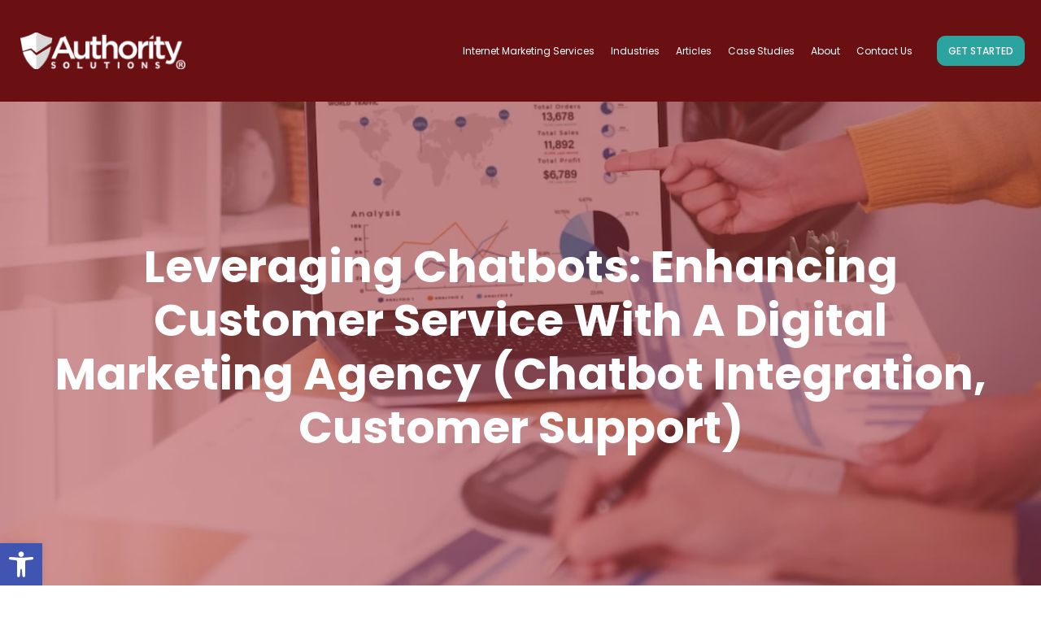

--- FILE ---
content_type: text/html; charset=UTF-8
request_url: https://www.authoritysolutions.com/articles/leveraging-chatbots-enhancing-customer-service-with-a-digital-marketing-agency-chatbot-integration-customer-support/
body_size: 44357
content:
<!DOCTYPE html>
<html lang="en-US" >
<head> <script type="text/javascript">
/* <![CDATA[ */
var gform;gform||(document.addEventListener("gform_main_scripts_loaded",function(){gform.scriptsLoaded=!0}),document.addEventListener("gform/theme/scripts_loaded",function(){gform.themeScriptsLoaded=!0}),window.addEventListener("DOMContentLoaded",function(){gform.domLoaded=!0}),gform={domLoaded:!1,scriptsLoaded:!1,themeScriptsLoaded:!1,isFormEditor:()=>"function"==typeof InitializeEditor,callIfLoaded:function(o){return!(!gform.domLoaded||!gform.scriptsLoaded||!gform.themeScriptsLoaded&&!gform.isFormEditor()||(gform.isFormEditor()&&console.warn("The use of gform.initializeOnLoaded() is deprecated in the form editor context and will be removed in Gravity Forms 3.1."),o(),0))},initializeOnLoaded:function(o){gform.callIfLoaded(o)||(document.addEventListener("gform_main_scripts_loaded",()=>{gform.scriptsLoaded=!0,gform.callIfLoaded(o)}),document.addEventListener("gform/theme/scripts_loaded",()=>{gform.themeScriptsLoaded=!0,gform.callIfLoaded(o)}),window.addEventListener("DOMContentLoaded",()=>{gform.domLoaded=!0,gform.callIfLoaded(o)}))},hooks:{action:{},filter:{}},addAction:function(o,r,e,t){gform.addHook("action",o,r,e,t)},addFilter:function(o,r,e,t){gform.addHook("filter",o,r,e,t)},doAction:function(o){gform.doHook("action",o,arguments)},applyFilters:function(o){return gform.doHook("filter",o,arguments)},removeAction:function(o,r){gform.removeHook("action",o,r)},removeFilter:function(o,r,e){gform.removeHook("filter",o,r,e)},addHook:function(o,r,e,t,n){null==gform.hooks[o][r]&&(gform.hooks[o][r]=[]);var d=gform.hooks[o][r];null==n&&(n=r+"_"+d.length),gform.hooks[o][r].push({tag:n,callable:e,priority:t=null==t?10:t})},doHook:function(r,o,e){var t;if(e=Array.prototype.slice.call(e,1),null!=gform.hooks[r][o]&&((o=gform.hooks[r][o]).sort(function(o,r){return o.priority-r.priority}),o.forEach(function(o){"function"!=typeof(t=o.callable)&&(t=window[t]),"action"==r?t.apply(null,e):e[0]=t.apply(null,e)})),"filter"==r)return e[0]},removeHook:function(o,r,t,n){var e;null!=gform.hooks[o][r]&&(e=(e=gform.hooks[o][r]).filter(function(o,r,e){return!!(null!=n&&n!=o.tag||null!=t&&t!=o.priority)}),gform.hooks[o][r]=e)}});
/* ]]> */
</script>
<meta charset="UTF-8"><script>if(navigator.userAgent.match(/MSIE|Internet Explorer/i)||navigator.userAgent.match(/Trident\/7\..*?rv:11/i)){var href=document.location.href;if(!href.match(/[?&]nowprocket/)){if(href.indexOf("?")==-1){if(href.indexOf("#")==-1){document.location.href=href+"?nowprocket=1"}else{document.location.href=href.replace("#","?nowprocket=1#")}}else{if(href.indexOf("#")==-1){document.location.href=href+"&nowprocket=1"}else{document.location.href=href.replace("#","&nowprocket=1#")}}}}</script><script>(()=>{class RocketLazyLoadScripts{constructor(){this.v="2.0.4",this.userEvents=["keydown","keyup","mousedown","mouseup","mousemove","mouseover","mouseout","touchmove","touchstart","touchend","touchcancel","wheel","click","dblclick","input"],this.attributeEvents=["onblur","onclick","oncontextmenu","ondblclick","onfocus","onmousedown","onmouseenter","onmouseleave","onmousemove","onmouseout","onmouseover","onmouseup","onmousewheel","onscroll","onsubmit"]}async t(){this.i(),this.o(),/iP(ad|hone)/.test(navigator.userAgent)&&this.h(),this.u(),this.l(this),this.m(),this.k(this),this.p(this),this._(),await Promise.all([this.R(),this.L()]),this.lastBreath=Date.now(),this.S(this),this.P(),this.D(),this.O(),this.M(),await this.C(this.delayedScripts.normal),await this.C(this.delayedScripts.defer),await this.C(this.delayedScripts.async),await this.T(),await this.F(),await this.j(),await this.A(),window.dispatchEvent(new Event("rocket-allScriptsLoaded")),this.everythingLoaded=!0,this.lastTouchEnd&&await new Promise(t=>setTimeout(t,500-Date.now()+this.lastTouchEnd)),this.I(),this.H(),this.U(),this.W()}i(){this.CSPIssue=sessionStorage.getItem("rocketCSPIssue"),document.addEventListener("securitypolicyviolation",t=>{this.CSPIssue||"script-src-elem"!==t.violatedDirective||"data"!==t.blockedURI||(this.CSPIssue=!0,sessionStorage.setItem("rocketCSPIssue",!0))},{isRocket:!0})}o(){window.addEventListener("pageshow",t=>{this.persisted=t.persisted,this.realWindowLoadedFired=!0},{isRocket:!0}),window.addEventListener("pagehide",()=>{this.onFirstUserAction=null},{isRocket:!0})}h(){let t;function e(e){t=e}window.addEventListener("touchstart",e,{isRocket:!0}),window.addEventListener("touchend",function i(o){o.changedTouches[0]&&t.changedTouches[0]&&Math.abs(o.changedTouches[0].pageX-t.changedTouches[0].pageX)<10&&Math.abs(o.changedTouches[0].pageY-t.changedTouches[0].pageY)<10&&o.timeStamp-t.timeStamp<200&&(window.removeEventListener("touchstart",e,{isRocket:!0}),window.removeEventListener("touchend",i,{isRocket:!0}),"INPUT"===o.target.tagName&&"text"===o.target.type||(o.target.dispatchEvent(new TouchEvent("touchend",{target:o.target,bubbles:!0})),o.target.dispatchEvent(new MouseEvent("mouseover",{target:o.target,bubbles:!0})),o.target.dispatchEvent(new PointerEvent("click",{target:o.target,bubbles:!0,cancelable:!0,detail:1,clientX:o.changedTouches[0].clientX,clientY:o.changedTouches[0].clientY})),event.preventDefault()))},{isRocket:!0})}q(t){this.userActionTriggered||("mousemove"!==t.type||this.firstMousemoveIgnored?"keyup"===t.type||"mouseover"===t.type||"mouseout"===t.type||(this.userActionTriggered=!0,this.onFirstUserAction&&this.onFirstUserAction()):this.firstMousemoveIgnored=!0),"click"===t.type&&t.preventDefault(),t.stopPropagation(),t.stopImmediatePropagation(),"touchstart"===this.lastEvent&&"touchend"===t.type&&(this.lastTouchEnd=Date.now()),"click"===t.type&&(this.lastTouchEnd=0),this.lastEvent=t.type,t.composedPath&&t.composedPath()[0].getRootNode()instanceof ShadowRoot&&(t.rocketTarget=t.composedPath()[0]),this.savedUserEvents.push(t)}u(){this.savedUserEvents=[],this.userEventHandler=this.q.bind(this),this.userEvents.forEach(t=>window.addEventListener(t,this.userEventHandler,{passive:!1,isRocket:!0})),document.addEventListener("visibilitychange",this.userEventHandler,{isRocket:!0})}U(){this.userEvents.forEach(t=>window.removeEventListener(t,this.userEventHandler,{passive:!1,isRocket:!0})),document.removeEventListener("visibilitychange",this.userEventHandler,{isRocket:!0}),this.savedUserEvents.forEach(t=>{(t.rocketTarget||t.target).dispatchEvent(new window[t.constructor.name](t.type,t))})}m(){const t="return false",e=Array.from(this.attributeEvents,t=>"data-rocket-"+t),i="["+this.attributeEvents.join("],[")+"]",o="[data-rocket-"+this.attributeEvents.join("],[data-rocket-")+"]",s=(e,i,o)=>{o&&o!==t&&(e.setAttribute("data-rocket-"+i,o),e["rocket"+i]=new Function("event",o),e.setAttribute(i,t))};new MutationObserver(t=>{for(const n of t)"attributes"===n.type&&(n.attributeName.startsWith("data-rocket-")||this.everythingLoaded?n.attributeName.startsWith("data-rocket-")&&this.everythingLoaded&&this.N(n.target,n.attributeName.substring(12)):s(n.target,n.attributeName,n.target.getAttribute(n.attributeName))),"childList"===n.type&&n.addedNodes.forEach(t=>{if(t.nodeType===Node.ELEMENT_NODE)if(this.everythingLoaded)for(const i of[t,...t.querySelectorAll(o)])for(const t of i.getAttributeNames())e.includes(t)&&this.N(i,t.substring(12));else for(const e of[t,...t.querySelectorAll(i)])for(const t of e.getAttributeNames())this.attributeEvents.includes(t)&&s(e,t,e.getAttribute(t))})}).observe(document,{subtree:!0,childList:!0,attributeFilter:[...this.attributeEvents,...e]})}I(){this.attributeEvents.forEach(t=>{document.querySelectorAll("[data-rocket-"+t+"]").forEach(e=>{this.N(e,t)})})}N(t,e){const i=t.getAttribute("data-rocket-"+e);i&&(t.setAttribute(e,i),t.removeAttribute("data-rocket-"+e))}k(t){Object.defineProperty(HTMLElement.prototype,"onclick",{get(){return this.rocketonclick||null},set(e){this.rocketonclick=e,this.setAttribute(t.everythingLoaded?"onclick":"data-rocket-onclick","this.rocketonclick(event)")}})}S(t){function e(e,i){let o=e[i];e[i]=null,Object.defineProperty(e,i,{get:()=>o,set(s){t.everythingLoaded?o=s:e["rocket"+i]=o=s}})}e(document,"onreadystatechange"),e(window,"onload"),e(window,"onpageshow");try{Object.defineProperty(document,"readyState",{get:()=>t.rocketReadyState,set(e){t.rocketReadyState=e},configurable:!0}),document.readyState="loading"}catch(t){console.log("WPRocket DJE readyState conflict, bypassing")}}l(t){this.originalAddEventListener=EventTarget.prototype.addEventListener,this.originalRemoveEventListener=EventTarget.prototype.removeEventListener,this.savedEventListeners=[],EventTarget.prototype.addEventListener=function(e,i,o){o&&o.isRocket||!t.B(e,this)&&!t.userEvents.includes(e)||t.B(e,this)&&!t.userActionTriggered||e.startsWith("rocket-")||t.everythingLoaded?t.originalAddEventListener.call(this,e,i,o):(t.savedEventListeners.push({target:this,remove:!1,type:e,func:i,options:o}),"mouseenter"!==e&&"mouseleave"!==e||t.originalAddEventListener.call(this,e,t.savedUserEvents.push,o))},EventTarget.prototype.removeEventListener=function(e,i,o){o&&o.isRocket||!t.B(e,this)&&!t.userEvents.includes(e)||t.B(e,this)&&!t.userActionTriggered||e.startsWith("rocket-")||t.everythingLoaded?t.originalRemoveEventListener.call(this,e,i,o):t.savedEventListeners.push({target:this,remove:!0,type:e,func:i,options:o})}}J(t,e){this.savedEventListeners=this.savedEventListeners.filter(i=>{let o=i.type,s=i.target||window;return e!==o||t!==s||(this.B(o,s)&&(i.type="rocket-"+o),this.$(i),!1)})}H(){EventTarget.prototype.addEventListener=this.originalAddEventListener,EventTarget.prototype.removeEventListener=this.originalRemoveEventListener,this.savedEventListeners.forEach(t=>this.$(t))}$(t){t.remove?this.originalRemoveEventListener.call(t.target,t.type,t.func,t.options):this.originalAddEventListener.call(t.target,t.type,t.func,t.options)}p(t){let e;function i(e){return t.everythingLoaded?e:e.split(" ").map(t=>"load"===t||t.startsWith("load.")?"rocket-jquery-load":t).join(" ")}function o(o){function s(e){const s=o.fn[e];o.fn[e]=o.fn.init.prototype[e]=function(){return this[0]===window&&t.userActionTriggered&&("string"==typeof arguments[0]||arguments[0]instanceof String?arguments[0]=i(arguments[0]):"object"==typeof arguments[0]&&Object.keys(arguments[0]).forEach(t=>{const e=arguments[0][t];delete arguments[0][t],arguments[0][i(t)]=e})),s.apply(this,arguments),this}}if(o&&o.fn&&!t.allJQueries.includes(o)){const e={DOMContentLoaded:[],"rocket-DOMContentLoaded":[]};for(const t in e)document.addEventListener(t,()=>{e[t].forEach(t=>t())},{isRocket:!0});o.fn.ready=o.fn.init.prototype.ready=function(i){function s(){parseInt(o.fn.jquery)>2?setTimeout(()=>i.bind(document)(o)):i.bind(document)(o)}return"function"==typeof i&&(t.realDomReadyFired?!t.userActionTriggered||t.fauxDomReadyFired?s():e["rocket-DOMContentLoaded"].push(s):e.DOMContentLoaded.push(s)),o([])},s("on"),s("one"),s("off"),t.allJQueries.push(o)}e=o}t.allJQueries=[],o(window.jQuery),Object.defineProperty(window,"jQuery",{get:()=>e,set(t){o(t)}})}P(){const t=new Map;document.write=document.writeln=function(e){const i=document.currentScript,o=document.createRange(),s=i.parentElement;let n=t.get(i);void 0===n&&(n=i.nextSibling,t.set(i,n));const c=document.createDocumentFragment();o.setStart(c,0),c.appendChild(o.createContextualFragment(e)),s.insertBefore(c,n)}}async R(){return new Promise(t=>{this.userActionTriggered?t():this.onFirstUserAction=t})}async L(){return new Promise(t=>{document.addEventListener("DOMContentLoaded",()=>{this.realDomReadyFired=!0,t()},{isRocket:!0})})}async j(){return this.realWindowLoadedFired?Promise.resolve():new Promise(t=>{window.addEventListener("load",t,{isRocket:!0})})}M(){this.pendingScripts=[];this.scriptsMutationObserver=new MutationObserver(t=>{for(const e of t)e.addedNodes.forEach(t=>{"SCRIPT"!==t.tagName||t.noModule||t.isWPRocket||this.pendingScripts.push({script:t,promise:new Promise(e=>{const i=()=>{const i=this.pendingScripts.findIndex(e=>e.script===t);i>=0&&this.pendingScripts.splice(i,1),e()};t.addEventListener("load",i,{isRocket:!0}),t.addEventListener("error",i,{isRocket:!0}),setTimeout(i,1e3)})})})}),this.scriptsMutationObserver.observe(document,{childList:!0,subtree:!0})}async F(){await this.X(),this.pendingScripts.length?(await this.pendingScripts[0].promise,await this.F()):this.scriptsMutationObserver.disconnect()}D(){this.delayedScripts={normal:[],async:[],defer:[]},document.querySelectorAll("script[type$=rocketlazyloadscript]").forEach(t=>{t.hasAttribute("data-rocket-src")?t.hasAttribute("async")&&!1!==t.async?this.delayedScripts.async.push(t):t.hasAttribute("defer")&&!1!==t.defer||"module"===t.getAttribute("data-rocket-type")?this.delayedScripts.defer.push(t):this.delayedScripts.normal.push(t):this.delayedScripts.normal.push(t)})}async _(){await this.L();let t=[];document.querySelectorAll("script[type$=rocketlazyloadscript][data-rocket-src]").forEach(e=>{let i=e.getAttribute("data-rocket-src");if(i&&!i.startsWith("data:")){i.startsWith("//")&&(i=location.protocol+i);try{const o=new URL(i).origin;o!==location.origin&&t.push({src:o,crossOrigin:e.crossOrigin||"module"===e.getAttribute("data-rocket-type")})}catch(t){}}}),t=[...new Map(t.map(t=>[JSON.stringify(t),t])).values()],this.Y(t,"preconnect")}async G(t){if(await this.K(),!0!==t.noModule||!("noModule"in HTMLScriptElement.prototype))return new Promise(e=>{let i;function o(){(i||t).setAttribute("data-rocket-status","executed"),e()}try{if(navigator.userAgent.includes("Firefox/")||""===navigator.vendor||this.CSPIssue)i=document.createElement("script"),[...t.attributes].forEach(t=>{let e=t.nodeName;"type"!==e&&("data-rocket-type"===e&&(e="type"),"data-rocket-src"===e&&(e="src"),i.setAttribute(e,t.nodeValue))}),t.text&&(i.text=t.text),t.nonce&&(i.nonce=t.nonce),i.hasAttribute("src")?(i.addEventListener("load",o,{isRocket:!0}),i.addEventListener("error",()=>{i.setAttribute("data-rocket-status","failed-network"),e()},{isRocket:!0}),setTimeout(()=>{i.isConnected||e()},1)):(i.text=t.text,o()),i.isWPRocket=!0,t.parentNode.replaceChild(i,t);else{const i=t.getAttribute("data-rocket-type"),s=t.getAttribute("data-rocket-src");i?(t.type=i,t.removeAttribute("data-rocket-type")):t.removeAttribute("type"),t.addEventListener("load",o,{isRocket:!0}),t.addEventListener("error",i=>{this.CSPIssue&&i.target.src.startsWith("data:")?(console.log("WPRocket: CSP fallback activated"),t.removeAttribute("src"),this.G(t).then(e)):(t.setAttribute("data-rocket-status","failed-network"),e())},{isRocket:!0}),s?(t.fetchPriority="high",t.removeAttribute("data-rocket-src"),t.src=s):t.src="data:text/javascript;base64,"+window.btoa(unescape(encodeURIComponent(t.text)))}}catch(i){t.setAttribute("data-rocket-status","failed-transform"),e()}});t.setAttribute("data-rocket-status","skipped")}async C(t){const e=t.shift();return e?(e.isConnected&&await this.G(e),this.C(t)):Promise.resolve()}O(){this.Y([...this.delayedScripts.normal,...this.delayedScripts.defer,...this.delayedScripts.async],"preload")}Y(t,e){this.trash=this.trash||[];let i=!0;var o=document.createDocumentFragment();t.forEach(t=>{const s=t.getAttribute&&t.getAttribute("data-rocket-src")||t.src;if(s&&!s.startsWith("data:")){const n=document.createElement("link");n.href=s,n.rel=e,"preconnect"!==e&&(n.as="script",n.fetchPriority=i?"high":"low"),t.getAttribute&&"module"===t.getAttribute("data-rocket-type")&&(n.crossOrigin=!0),t.crossOrigin&&(n.crossOrigin=t.crossOrigin),t.integrity&&(n.integrity=t.integrity),t.nonce&&(n.nonce=t.nonce),o.appendChild(n),this.trash.push(n),i=!1}}),document.head.appendChild(o)}W(){this.trash.forEach(t=>t.remove())}async T(){try{document.readyState="interactive"}catch(t){}this.fauxDomReadyFired=!0;try{await this.K(),this.J(document,"readystatechange"),document.dispatchEvent(new Event("rocket-readystatechange")),await this.K(),document.rocketonreadystatechange&&document.rocketonreadystatechange(),await this.K(),this.J(document,"DOMContentLoaded"),document.dispatchEvent(new Event("rocket-DOMContentLoaded")),await this.K(),this.J(window,"DOMContentLoaded"),window.dispatchEvent(new Event("rocket-DOMContentLoaded"))}catch(t){console.error(t)}}async A(){try{document.readyState="complete"}catch(t){}try{await this.K(),this.J(document,"readystatechange"),document.dispatchEvent(new Event("rocket-readystatechange")),await this.K(),document.rocketonreadystatechange&&document.rocketonreadystatechange(),await this.K(),this.J(window,"load"),window.dispatchEvent(new Event("rocket-load")),await this.K(),window.rocketonload&&window.rocketonload(),await this.K(),this.allJQueries.forEach(t=>t(window).trigger("rocket-jquery-load")),await this.K(),this.J(window,"pageshow");const t=new Event("rocket-pageshow");t.persisted=this.persisted,window.dispatchEvent(t),await this.K(),window.rocketonpageshow&&window.rocketonpageshow({persisted:this.persisted})}catch(t){console.error(t)}}async K(){Date.now()-this.lastBreath>45&&(await this.X(),this.lastBreath=Date.now())}async X(){return document.hidden?new Promise(t=>setTimeout(t)):new Promise(t=>requestAnimationFrame(t))}B(t,e){return e===document&&"readystatechange"===t||(e===document&&"DOMContentLoaded"===t||(e===window&&"DOMContentLoaded"===t||(e===window&&"load"===t||e===window&&"pageshow"===t)))}static run(){(new RocketLazyLoadScripts).t()}}RocketLazyLoadScripts.run()})();</script>

<meta name="viewport" content="width=device-width, initial-scale=1.0">
<!-- WP_HEAD() START -->
<title>Enhancing Customer Service with Chatbots | Authority Solutions®</title>
<link crossorigin data-rocket-preconnect href="https://fonts.googleapis.com" rel="preconnect">
<link crossorigin data-rocket-preconnect href="https://files.authoritysolutions.com" rel="preconnect">
<link data-rocket-preload as="style" href="https://fonts.googleapis.com/css?family=Poppins%3A100%2C200%2C300%2C400%2C500%2C600%2C700%2C800%2C900%7CPoppins%3A100%2C200%2C300%2C400%2C500%2C600%2C700%2C800%2C900&#038;display=swap" rel="preload">
<link crossorigin data-rocket-preload as="font" href="https://fonts.gstatic.com/s/poppins/v24/pxiEyp8kv8JHgFVrJJfecg.woff2" rel="preload">
<link crossorigin data-rocket-preload as="font" href="https://fonts.gstatic.com/s/poppins/v24/pxiByp8kv8JHgFVrLGT9Z1xlFQ.woff2" rel="preload">
<link crossorigin data-rocket-preload as="font" href="https://fonts.gstatic.com/s/poppins/v24/pxiByp8kv8JHgFVrLCz7Z1xlFQ.woff2" rel="preload">
<link href="https://fonts.googleapis.com/css?family=Poppins%3A100%2C200%2C300%2C400%2C500%2C600%2C700%2C800%2C900%7CPoppins%3A100%2C200%2C300%2C400%2C500%2C600%2C700%2C800%2C900&#038;display=swap" media="print" onload="this.media=&#039;all&#039;" rel="stylesheet">
<noscript><link rel="stylesheet" href="https://fonts.googleapis.com/css?family=Poppins%3A100%2C200%2C300%2C400%2C500%2C600%2C700%2C800%2C900%7CPoppins%3A100%2C200%2C300%2C400%2C500%2C600%2C700%2C800%2C900&#038;display=swap"></noscript><link rel="preload" data-rocket-preload as="image" href="https://files.authoritysolutions.com/2024/09/Blog-IMG.webp" fetchpriority="high">


<link rel="dns-prefetch" href="//sa.searchatlas.com">
<link rel="preconnect" href="https://sa.searchatlas.com" crossorigin>
<meta name="otto" content="uuid=049e69b6-5322-411e-9095-8a1c57f62541; type=wordpress; enabled=true; version=2.5.14"><script type="rocketlazyloadscript">window.__SA_DYO_INITIALIZED__=true;</script>
<meta name="dc.title" content="Enhancing Customer Service with Chatbots | Authority Solutions®">
<meta name="dc.description" content="Discover how chatbots enhance customer service with Authority Solutions®. Integrate chatbots to improve support and engagement.">
<meta name="dc.relation" content="https://www.authoritysolutions.com/articles/leveraging-chatbots-enhancing-customer-service-with-a-digital-marketing-agency-chatbot-integration-customer-support/">
<meta name="dc.source" content="https://www.authoritysolutions.com/">
<meta name="dc.language" content="en_US">
<meta name="description" content="Discover how chatbots enhance customer service with Authority Solutions®. Integrate chatbots to improve support and engagement.">
<meta name="robots" content="index, follow, max-snippet:-1, max-image-preview:large, max-video-preview:-1">
<link rel="canonical" href="https://www.authoritysolutions.com/articles/leveraging-chatbots-enhancing-customer-service-with-a-digital-marketing-agency-chatbot-integration-customer-support/">
<meta property="og:url" content="https://www.authoritysolutions.com/articles/leveraging-chatbots-enhancing-customer-service-with-a-digital-marketing-agency-chatbot-integration-customer-support/">
<meta property="og:site_name" content="Authority Solutions®">
<meta property="og:locale" content="en_US">
<meta property="og:type" content="article">
<meta property="article:author" content="https://www.facebook.com/authoritysolutions/">
<meta property="article:publisher" content="https://www.facebook.com/authoritysolutions/">
<meta property="article:section" content="Digital Marketing">
<meta property="og:title" content="Enhancing Customer Service with Chatbots | Authority Solutions®">
<meta property="og:description" content="Discover how chatbots enhance customer service with Authority Solutions®. Integrate chatbots to improve support and engagement.">
<meta property="og:image" content="https://files.authoritysolutions.com/2024/10/AS-Card-Image-1.png">
<meta property="og:image:secure_url" content="https://files.authoritysolutions.com/2024/10/AS-Card-Image-1.png">
<meta property="og:image:width" content="1000">
<meta property="og:image:height" content="255">
<meta property="og:image:alt" content="Authority Solutions® Logo">
<meta name="twitter:card" content="summary">
<meta name="twitter:site" content="@https://x.com/TheSEOAuthority">
<meta name="twitter:creator" content="@https://x.com/TheSEOAuthority">
<meta name="twitter:title" content="Enhancing Customer Service with Chatbots | Authority Solutions®">
<meta name="twitter:description" content="Discover how chatbots enhance customer service with Authority Solutions®. Integrate chatbots to improve support and engagement.">
<meta name="twitter:image" content="https://files.authoritysolutions.com/2024/10/AS-Card-Image-1.png">
<link href='https://fonts.gstatic.com' crossorigin rel='preconnect' />
<link rel="alternate" title="oEmbed (JSON)" type="application/json+oembed" href="https://www.authoritysolutions.com/wp-json/oembed/1.0/embed?url=https%3A%2F%2Fwww.authoritysolutions.com%2Farticles%2Fleveraging-chatbots-enhancing-customer-service-with-a-digital-marketing-agency-chatbot-integration-customer-support%2F" />
<link rel="alternate" title="oEmbed (XML)" type="text/xml+oembed" href="https://www.authoritysolutions.com/wp-json/oembed/1.0/embed?url=https%3A%2F%2Fwww.authoritysolutions.com%2Farticles%2Fleveraging-chatbots-enhancing-customer-service-with-a-digital-marketing-agency-chatbot-integration-customer-support%2F&#038;format=xml" />
<style id='wp-img-auto-sizes-contain-inline-css' type='text/css'>
img:is([sizes=auto i],[sizes^="auto," i]){contain-intrinsic-size:3000px 1500px}
/*# sourceURL=wp-img-auto-sizes-contain-inline-css */
</style>
<style id='wp-block-library-inline-css' type='text/css'>
:root{--wp-block-synced-color:#7a00df;--wp-block-synced-color--rgb:122,0,223;--wp-bound-block-color:var(--wp-block-synced-color);--wp-editor-canvas-background:#ddd;--wp-admin-theme-color:#007cba;--wp-admin-theme-color--rgb:0,124,186;--wp-admin-theme-color-darker-10:#006ba1;--wp-admin-theme-color-darker-10--rgb:0,107,160.5;--wp-admin-theme-color-darker-20:#005a87;--wp-admin-theme-color-darker-20--rgb:0,90,135;--wp-admin-border-width-focus:2px}@media (min-resolution:192dpi){:root{--wp-admin-border-width-focus:1.5px}}.wp-element-button{cursor:pointer}:root .has-very-light-gray-background-color{background-color:#eee}:root .has-very-dark-gray-background-color{background-color:#313131}:root .has-very-light-gray-color{color:#eee}:root .has-very-dark-gray-color{color:#313131}:root .has-vivid-green-cyan-to-vivid-cyan-blue-gradient-background{background:linear-gradient(135deg,#00d084,#0693e3)}:root .has-purple-crush-gradient-background{background:linear-gradient(135deg,#34e2e4,#4721fb 50%,#ab1dfe)}:root .has-hazy-dawn-gradient-background{background:linear-gradient(135deg,#faaca8,#dad0ec)}:root .has-subdued-olive-gradient-background{background:linear-gradient(135deg,#fafae1,#67a671)}:root .has-atomic-cream-gradient-background{background:linear-gradient(135deg,#fdd79a,#004a59)}:root .has-nightshade-gradient-background{background:linear-gradient(135deg,#330968,#31cdcf)}:root .has-midnight-gradient-background{background:linear-gradient(135deg,#020381,#2874fc)}:root{--wp--preset--font-size--normal:16px;--wp--preset--font-size--huge:42px}.has-regular-font-size{font-size:1em}.has-larger-font-size{font-size:2.625em}.has-normal-font-size{font-size:var(--wp--preset--font-size--normal)}.has-huge-font-size{font-size:var(--wp--preset--font-size--huge)}.has-text-align-center{text-align:center}.has-text-align-left{text-align:left}.has-text-align-right{text-align:right}.has-fit-text{white-space:nowrap!important}#end-resizable-editor-section{display:none}.aligncenter{clear:both}.items-justified-left{justify-content:flex-start}.items-justified-center{justify-content:center}.items-justified-right{justify-content:flex-end}.items-justified-space-between{justify-content:space-between}.screen-reader-text{border:0;clip-path:inset(50%);height:1px;margin:-1px;overflow:hidden;padding:0;position:absolute;width:1px;word-wrap:normal!important}.screen-reader-text:focus{background-color:#ddd;clip-path:none;color:#444;display:block;font-size:1em;height:auto;left:5px;line-height:normal;padding:15px 23px 14px;text-decoration:none;top:5px;width:auto;z-index:100000}html :where(.has-border-color){border-style:solid}html :where([style*=border-top-color]){border-top-style:solid}html :where([style*=border-right-color]){border-right-style:solid}html :where([style*=border-bottom-color]){border-bottom-style:solid}html :where([style*=border-left-color]){border-left-style:solid}html :where([style*=border-width]){border-style:solid}html :where([style*=border-top-width]){border-top-style:solid}html :where([style*=border-right-width]){border-right-style:solid}html :where([style*=border-bottom-width]){border-bottom-style:solid}html :where([style*=border-left-width]){border-left-style:solid}html :where(img[class*=wp-image-]){height:auto;max-width:100%}:where(figure){margin:0 0 1em}html :where(.is-position-sticky){--wp-admin--admin-bar--position-offset:var(--wp-admin--admin-bar--height,0px)}@media screen and (max-width:600px){html :where(.is-position-sticky){--wp-admin--admin-bar--position-offset:0px}}

/*# sourceURL=wp-block-library-inline-css */
</style><style id='wp-block-heading-inline-css' type='text/css'>
h1:where(.wp-block-heading).has-background,h2:where(.wp-block-heading).has-background,h3:where(.wp-block-heading).has-background,h4:where(.wp-block-heading).has-background,h5:where(.wp-block-heading).has-background,h6:where(.wp-block-heading).has-background{padding:1.25em 2.375em}h1.has-text-align-left[style*=writing-mode]:where([style*=vertical-lr]),h1.has-text-align-right[style*=writing-mode]:where([style*=vertical-rl]),h2.has-text-align-left[style*=writing-mode]:where([style*=vertical-lr]),h2.has-text-align-right[style*=writing-mode]:where([style*=vertical-rl]),h3.has-text-align-left[style*=writing-mode]:where([style*=vertical-lr]),h3.has-text-align-right[style*=writing-mode]:where([style*=vertical-rl]),h4.has-text-align-left[style*=writing-mode]:where([style*=vertical-lr]),h4.has-text-align-right[style*=writing-mode]:where([style*=vertical-rl]),h5.has-text-align-left[style*=writing-mode]:where([style*=vertical-lr]),h5.has-text-align-right[style*=writing-mode]:where([style*=vertical-rl]),h6.has-text-align-left[style*=writing-mode]:where([style*=vertical-lr]),h6.has-text-align-right[style*=writing-mode]:where([style*=vertical-rl]){rotate:180deg}
/*# sourceURL=https://www.authoritysolutions.com/wp-includes/blocks/heading/style.min.css */
</style>
<style id='wp-block-list-inline-css' type='text/css'>
ol,ul{box-sizing:border-box}:root :where(.wp-block-list.has-background){padding:1.25em 2.375em}
/*# sourceURL=https://www.authoritysolutions.com/wp-includes/blocks/list/style.min.css */
</style>
<style id='wp-block-paragraph-inline-css' type='text/css'>
.is-small-text{font-size:.875em}.is-regular-text{font-size:1em}.is-large-text{font-size:2.25em}.is-larger-text{font-size:3em}.has-drop-cap:not(:focus):first-letter{float:left;font-size:8.4em;font-style:normal;font-weight:100;line-height:.68;margin:.05em .1em 0 0;text-transform:uppercase}body.rtl .has-drop-cap:not(:focus):first-letter{float:none;margin-left:.1em}p.has-drop-cap.has-background{overflow:hidden}:root :where(p.has-background){padding:1.25em 2.375em}:where(p.has-text-color:not(.has-link-color)) a{color:inherit}p.has-text-align-left[style*="writing-mode:vertical-lr"],p.has-text-align-right[style*="writing-mode:vertical-rl"]{rotate:180deg}
/*# sourceURL=https://www.authoritysolutions.com/wp-includes/blocks/paragraph/style.min.css */
</style>
<style id='global-styles-inline-css' type='text/css'>
:root{--wp--preset--aspect-ratio--square: 1;--wp--preset--aspect-ratio--4-3: 4/3;--wp--preset--aspect-ratio--3-4: 3/4;--wp--preset--aspect-ratio--3-2: 3/2;--wp--preset--aspect-ratio--2-3: 2/3;--wp--preset--aspect-ratio--16-9: 16/9;--wp--preset--aspect-ratio--9-16: 9/16;--wp--preset--color--black: #000000;--wp--preset--color--cyan-bluish-gray: #abb8c3;--wp--preset--color--white: #ffffff;--wp--preset--color--pale-pink: #f78da7;--wp--preset--color--vivid-red: #cf2e2e;--wp--preset--color--luminous-vivid-orange: #ff6900;--wp--preset--color--luminous-vivid-amber: #fcb900;--wp--preset--color--light-green-cyan: #7bdcb5;--wp--preset--color--vivid-green-cyan: #00d084;--wp--preset--color--pale-cyan-blue: #8ed1fc;--wp--preset--color--vivid-cyan-blue: #0693e3;--wp--preset--color--vivid-purple: #9b51e0;--wp--preset--color--ast-global-color-0: var(--ast-global-color-0);--wp--preset--color--ast-global-color-1: var(--ast-global-color-1);--wp--preset--color--ast-global-color-2: var(--ast-global-color-2);--wp--preset--color--ast-global-color-3: var(--ast-global-color-3);--wp--preset--color--ast-global-color-4: var(--ast-global-color-4);--wp--preset--color--ast-global-color-5: var(--ast-global-color-5);--wp--preset--color--ast-global-color-6: var(--ast-global-color-6);--wp--preset--color--ast-global-color-7: var(--ast-global-color-7);--wp--preset--color--ast-global-color-8: var(--ast-global-color-8);--wp--preset--gradient--vivid-cyan-blue-to-vivid-purple: linear-gradient(135deg,rgb(6,147,227) 0%,rgb(155,81,224) 100%);--wp--preset--gradient--light-green-cyan-to-vivid-green-cyan: linear-gradient(135deg,rgb(122,220,180) 0%,rgb(0,208,130) 100%);--wp--preset--gradient--luminous-vivid-amber-to-luminous-vivid-orange: linear-gradient(135deg,rgb(252,185,0) 0%,rgb(255,105,0) 100%);--wp--preset--gradient--luminous-vivid-orange-to-vivid-red: linear-gradient(135deg,rgb(255,105,0) 0%,rgb(207,46,46) 100%);--wp--preset--gradient--very-light-gray-to-cyan-bluish-gray: linear-gradient(135deg,rgb(238,238,238) 0%,rgb(169,184,195) 100%);--wp--preset--gradient--cool-to-warm-spectrum: linear-gradient(135deg,rgb(74,234,220) 0%,rgb(151,120,209) 20%,rgb(207,42,186) 40%,rgb(238,44,130) 60%,rgb(251,105,98) 80%,rgb(254,248,76) 100%);--wp--preset--gradient--blush-light-purple: linear-gradient(135deg,rgb(255,206,236) 0%,rgb(152,150,240) 100%);--wp--preset--gradient--blush-bordeaux: linear-gradient(135deg,rgb(254,205,165) 0%,rgb(254,45,45) 50%,rgb(107,0,62) 100%);--wp--preset--gradient--luminous-dusk: linear-gradient(135deg,rgb(255,203,112) 0%,rgb(199,81,192) 50%,rgb(65,88,208) 100%);--wp--preset--gradient--pale-ocean: linear-gradient(135deg,rgb(255,245,203) 0%,rgb(182,227,212) 50%,rgb(51,167,181) 100%);--wp--preset--gradient--electric-grass: linear-gradient(135deg,rgb(202,248,128) 0%,rgb(113,206,126) 100%);--wp--preset--gradient--midnight: linear-gradient(135deg,rgb(2,3,129) 0%,rgb(40,116,252) 100%);--wp--preset--font-size--small: 13px;--wp--preset--font-size--medium: 20px;--wp--preset--font-size--large: 36px;--wp--preset--font-size--x-large: 42px;--wp--preset--spacing--20: 0.44rem;--wp--preset--spacing--30: 0.67rem;--wp--preset--spacing--40: 1rem;--wp--preset--spacing--50: 1.5rem;--wp--preset--spacing--60: 2.25rem;--wp--preset--spacing--70: 3.38rem;--wp--preset--spacing--80: 5.06rem;--wp--preset--shadow--natural: 6px 6px 9px rgba(0, 0, 0, 0.2);--wp--preset--shadow--deep: 12px 12px 50px rgba(0, 0, 0, 0.4);--wp--preset--shadow--sharp: 6px 6px 0px rgba(0, 0, 0, 0.2);--wp--preset--shadow--outlined: 6px 6px 0px -3px rgb(255, 255, 255), 6px 6px rgb(0, 0, 0);--wp--preset--shadow--crisp: 6px 6px 0px rgb(0, 0, 0);}:root :where(.is-layout-flow) > :first-child{margin-block-start: 0;}:root :where(.is-layout-flow) > :last-child{margin-block-end: 0;}:root :where(.is-layout-flow) > *{margin-block-start: 24px;margin-block-end: 0;}:root :where(.is-layout-constrained) > :first-child{margin-block-start: 0;}:root :where(.is-layout-constrained) > :last-child{margin-block-end: 0;}:root :where(.is-layout-constrained) > *{margin-block-start: 24px;margin-block-end: 0;}:root :where(.is-layout-flex){gap: 24px;}:root :where(.is-layout-grid){gap: 24px;}body .is-layout-flex{display: flex;}.is-layout-flex{flex-wrap: wrap;align-items: center;}.is-layout-flex > :is(*, div){margin: 0;}body .is-layout-grid{display: grid;}.is-layout-grid > :is(*, div){margin: 0;}.has-black-color{color: var(--wp--preset--color--black) !important;}.has-cyan-bluish-gray-color{color: var(--wp--preset--color--cyan-bluish-gray) !important;}.has-white-color{color: var(--wp--preset--color--white) !important;}.has-pale-pink-color{color: var(--wp--preset--color--pale-pink) !important;}.has-vivid-red-color{color: var(--wp--preset--color--vivid-red) !important;}.has-luminous-vivid-orange-color{color: var(--wp--preset--color--luminous-vivid-orange) !important;}.has-luminous-vivid-amber-color{color: var(--wp--preset--color--luminous-vivid-amber) !important;}.has-light-green-cyan-color{color: var(--wp--preset--color--light-green-cyan) !important;}.has-vivid-green-cyan-color{color: var(--wp--preset--color--vivid-green-cyan) !important;}.has-pale-cyan-blue-color{color: var(--wp--preset--color--pale-cyan-blue) !important;}.has-vivid-cyan-blue-color{color: var(--wp--preset--color--vivid-cyan-blue) !important;}.has-vivid-purple-color{color: var(--wp--preset--color--vivid-purple) !important;}.has-black-background-color{background-color: var(--wp--preset--color--black) !important;}.has-cyan-bluish-gray-background-color{background-color: var(--wp--preset--color--cyan-bluish-gray) !important;}.has-white-background-color{background-color: var(--wp--preset--color--white) !important;}.has-pale-pink-background-color{background-color: var(--wp--preset--color--pale-pink) !important;}.has-vivid-red-background-color{background-color: var(--wp--preset--color--vivid-red) !important;}.has-luminous-vivid-orange-background-color{background-color: var(--wp--preset--color--luminous-vivid-orange) !important;}.has-luminous-vivid-amber-background-color{background-color: var(--wp--preset--color--luminous-vivid-amber) !important;}.has-light-green-cyan-background-color{background-color: var(--wp--preset--color--light-green-cyan) !important;}.has-vivid-green-cyan-background-color{background-color: var(--wp--preset--color--vivid-green-cyan) !important;}.has-pale-cyan-blue-background-color{background-color: var(--wp--preset--color--pale-cyan-blue) !important;}.has-vivid-cyan-blue-background-color{background-color: var(--wp--preset--color--vivid-cyan-blue) !important;}.has-vivid-purple-background-color{background-color: var(--wp--preset--color--vivid-purple) !important;}.has-black-border-color{border-color: var(--wp--preset--color--black) !important;}.has-cyan-bluish-gray-border-color{border-color: var(--wp--preset--color--cyan-bluish-gray) !important;}.has-white-border-color{border-color: var(--wp--preset--color--white) !important;}.has-pale-pink-border-color{border-color: var(--wp--preset--color--pale-pink) !important;}.has-vivid-red-border-color{border-color: var(--wp--preset--color--vivid-red) !important;}.has-luminous-vivid-orange-border-color{border-color: var(--wp--preset--color--luminous-vivid-orange) !important;}.has-luminous-vivid-amber-border-color{border-color: var(--wp--preset--color--luminous-vivid-amber) !important;}.has-light-green-cyan-border-color{border-color: var(--wp--preset--color--light-green-cyan) !important;}.has-vivid-green-cyan-border-color{border-color: var(--wp--preset--color--vivid-green-cyan) !important;}.has-pale-cyan-blue-border-color{border-color: var(--wp--preset--color--pale-cyan-blue) !important;}.has-vivid-cyan-blue-border-color{border-color: var(--wp--preset--color--vivid-cyan-blue) !important;}.has-vivid-purple-border-color{border-color: var(--wp--preset--color--vivid-purple) !important;}.has-vivid-cyan-blue-to-vivid-purple-gradient-background{background: var(--wp--preset--gradient--vivid-cyan-blue-to-vivid-purple) !important;}.has-light-green-cyan-to-vivid-green-cyan-gradient-background{background: var(--wp--preset--gradient--light-green-cyan-to-vivid-green-cyan) !important;}.has-luminous-vivid-amber-to-luminous-vivid-orange-gradient-background{background: var(--wp--preset--gradient--luminous-vivid-amber-to-luminous-vivid-orange) !important;}.has-luminous-vivid-orange-to-vivid-red-gradient-background{background: var(--wp--preset--gradient--luminous-vivid-orange-to-vivid-red) !important;}.has-very-light-gray-to-cyan-bluish-gray-gradient-background{background: var(--wp--preset--gradient--very-light-gray-to-cyan-bluish-gray) !important;}.has-cool-to-warm-spectrum-gradient-background{background: var(--wp--preset--gradient--cool-to-warm-spectrum) !important;}.has-blush-light-purple-gradient-background{background: var(--wp--preset--gradient--blush-light-purple) !important;}.has-blush-bordeaux-gradient-background{background: var(--wp--preset--gradient--blush-bordeaux) !important;}.has-luminous-dusk-gradient-background{background: var(--wp--preset--gradient--luminous-dusk) !important;}.has-pale-ocean-gradient-background{background: var(--wp--preset--gradient--pale-ocean) !important;}.has-electric-grass-gradient-background{background: var(--wp--preset--gradient--electric-grass) !important;}.has-midnight-gradient-background{background: var(--wp--preset--gradient--midnight) !important;}.has-small-font-size{font-size: var(--wp--preset--font-size--small) !important;}.has-medium-font-size{font-size: var(--wp--preset--font-size--medium) !important;}.has-large-font-size{font-size: var(--wp--preset--font-size--large) !important;}.has-x-large-font-size{font-size: var(--wp--preset--font-size--x-large) !important;}
/*# sourceURL=global-styles-inline-css */
</style>

<style id='classic-theme-styles-inline-css' type='text/css'>
/*! This file is auto-generated */
.wp-block-button__link{color:#fff;background-color:#32373c;border-radius:9999px;box-shadow:none;text-decoration:none;padding:calc(.667em + 2px) calc(1.333em + 2px);font-size:1.125em}.wp-block-file__button{background:#32373c;color:#fff;text-decoration:none}
/*# sourceURL=/wp-includes/css/classic-themes.min.css */
</style>
<link rel='stylesheet' id='wpjoli-joli-tocv2-styles-css' href='https://www.authoritysolutions.com/wp-content/plugins/joli-table-of-contents-pro/assets/public/css/wpjoli-joli-table-of-contents.min.css?ver=2.8.1' type='text/css' media='all' />
<link rel='stylesheet' id='wpjoli-joli-tocv2-theme-basic-light-css' href='https://www.authoritysolutions.com/wp-content/plugins/joli-table-of-contents-pro/assets/public/css/themes/basic-light.min.css?ver=2.8.1' type='text/css' media='all' />
<link data-minify="1" rel='stylesheet' id='oxygen-aos-css' href='https://www.authoritysolutions.com/wp-content/cache/min/1/wp-content/plugins/oxygen/component-framework/vendor/aos/aos.css?ver=1769120174' type='text/css' media='all' />
<link data-minify="1" rel='stylesheet' id='oxygen-css' href='https://www.authoritysolutions.com/wp-content/cache/min/1/wp-content/plugins/oxygen/component-framework/oxygen.css?ver=1769120174' type='text/css' media='all' />
<link data-minify="1" rel='stylesheet' id='searchandfilter-css' href='https://www.authoritysolutions.com/wp-content/cache/min/1/wp-content/plugins/search-filter/style.css?ver=1769120174' type='text/css' media='all' />
<link rel='stylesheet' id='pojo-a11y-css' href='https://www.authoritysolutions.com/wp-content/plugins/pojo-accessibility/modules/legacy/assets/css/style.min.css?ver=1.0.0' type='text/css' media='all' />
<style id='rocket-lazyload-inline-css' type='text/css'>
.rll-youtube-player{position:relative;padding-bottom:56.23%;height:0;overflow:hidden;max-width:100%;}.rll-youtube-player:focus-within{outline: 2px solid currentColor;outline-offset: 5px;}.rll-youtube-player iframe{position:absolute;top:0;left:0;width:100%;height:100%;z-index:100;background:0 0}.rll-youtube-player img{bottom:0;display:block;left:0;margin:auto;max-width:100%;width:100%;position:absolute;right:0;top:0;border:none;height:auto;-webkit-transition:.4s all;-moz-transition:.4s all;transition:.4s all}.rll-youtube-player img:hover{-webkit-filter:brightness(75%)}.rll-youtube-player .play{height:100%;width:100%;left:0;top:0;position:absolute;background:var(--wpr-bg-f518b13d-8b83-435f-88a6-b0d09cec37bf) no-repeat center;background-color: transparent !important;cursor:pointer;border:none;}
/*# sourceURL=rocket-lazyload-inline-css */
</style>
<script type="rocketlazyloadscript" data-rocket-type="text/javascript" data-rocket-src="https://www.authoritysolutions.com/wp-includes/js/jquery/jquery.min.js?ver=3.7.1" id="jquery-core-js" data-rocket-defer defer></script>
<script type="rocketlazyloadscript" data-minify="1" data-rocket-type="text/javascript" data-rocket-src="https://www.authoritysolutions.com/wp-content/cache/min/1/wp-content/plugins/oxygen/component-framework/vendor/aos/aos.js?ver=1769120174" id="oxygen-aos-js"></script>
<link rel="https://api.w.org/" href="https://www.authoritysolutions.com/wp-json/" /><link rel="alternate" title="JSON" type="application/json" href="https://www.authoritysolutions.com/wp-json/wp/v2/posts/20886" /><link rel="EditURI" type="application/rsd+xml" title="RSD" href="https://www.authoritysolutions.com/xmlrpc.php?rsd" />
<meta name="generator" content="WordPress 6.9" />
<link rel='shortlink' href='https://www.authoritysolutions.com/?p=20886' />
		<script type="rocketlazyloadscript" data-rocket-type="text/javascript">
            var ajaxurl = 'https://www.authoritysolutions.com/wp-admin/admin-ajax.php';
		</script>
		<!-- Stream WordPress user activity plugin v4.1.1 -->
<style type="text/css">
#pojo-a11y-toolbar .pojo-a11y-toolbar-toggle a{ background-color: #4054b2;	color: #ffffff;}
#pojo-a11y-toolbar .pojo-a11y-toolbar-overlay, #pojo-a11y-toolbar .pojo-a11y-toolbar-overlay ul.pojo-a11y-toolbar-items.pojo-a11y-links{ border-color: #4054b2;}
body.pojo-a11y-focusable a:focus{ outline-style: solid !important;	outline-width: 1px !important;	outline-color: #FF0000 !important;}
#pojo-a11y-toolbar .pojo-a11y-toolbar-overlay{ background-color: #ffffff;}
#pojo-a11y-toolbar .pojo-a11y-toolbar-overlay ul.pojo-a11y-toolbar-items li.pojo-a11y-toolbar-item a, #pojo-a11y-toolbar .pojo-a11y-toolbar-overlay p.pojo-a11y-toolbar-title{ color: #333333;}
#pojo-a11y-toolbar .pojo-a11y-toolbar-overlay ul.pojo-a11y-toolbar-items li.pojo-a11y-toolbar-item a.active{ background-color: #4054b2;	color: #ffffff;}</style><!-- Preconnect to Speed Up GTM Connection -->
<link rel="preconnect" href="https://www.googletagmanager.com">
<link rel="preconnect" href="https://www.google-analytics.com">

<!-- Google Tag Manager with Delayed Execution -->
<script type="rocketlazyloadscript">
window.addEventListener("load", function() {
    setTimeout(function() {
        (function(w, d, s, l, i) {
            w[l] = w[l] || [];
            w[l].push({'gtm.start': new Date().getTime(), event: 'gtm.js'});
            var f = d.getElementsByTagName(s)[0],
                j = d.createElement(s), dl = l != 'dataLayer' ? '&l=' + l : '';
            j.async = true;
            j.src = 'https://www.googletagmanager.com/gtm.js?id=' + i + dl;
            f.parentNode.insertBefore(j, f);
        })(window, document, 'script', 'dataLayer', 'GTM-M8JWH5L');
    }, 4000); // 2-second delay to prevent render-blocking
});
</script>


<!-- Start of Optimized LiveChat Code -->
<script type="rocketlazyloadscript">
window.addEventListener("load", function() {
    setTimeout(function() {
        let lc = document.createElement('script');
        lc.type = 'text/javascript';
        lc.async = true;
        lc.src = 'https://widgets.theglobalcdn.com/authoritysolutions.com/widgets-main.js';
        document.body.appendChild(lc);
    }, 3000); // 3 seconds delay
});
</script>


<!-- End of Optimized LiveChat Code -->
     

<script type="application/ld+json">
{
  "@context": "https://schema.org",
  "@type": "VideoObject",
  "name": "Authority Solutions",
  "caption": "Authority Solutions Video",
  "description": "Authority Solutions Video",
  "thumbnailUrl": "https://i9.ytimg.com/vi/XWq2slDbTkk/mqdefault.jpg?sqp=CIiExMIG&rs=AOn4CLDYIYRMC5Kef6o4YqBihUYq3xY4tQ",
  "uploadDate": "2025-01-05T05:00:00+06:00",
  "duration": "PT22M18S",
  "contentUrl": "https://www.youtube.com/live/XWq2slDbTkk",
  "embedUrl": "https://www.youtube.com/live/XWq2slDbTkk",
  "interactionCount": "1234 this is view count"
}
</script><link rel="icon" href="https://files.authoritysolutions.com/2024/09/cropped-AS-Favicon-32x32.png" sizes="32x32" />
<link rel="icon" href="https://files.authoritysolutions.com/2024/09/cropped-AS-Favicon-192x192.png" sizes="192x192" />
<link rel="apple-touch-icon" href="https://files.authoritysolutions.com/2024/09/cropped-AS-Favicon-180x180.png" />
<meta name="msapplication-TileImage" content="https://files.authoritysolutions.com/2024/09/cropped-AS-Favicon-270x270.png" />
		<style type="text/css" id="wp-custom-css">
			div#-content-switcher-591-15112.oxy-content-switcher_toggled img#image-593-15112 {
    display : block;
}

.link-black a {
	color : #000;
}

.link-black a:hover {
	color : #6a1013;
}

div#-content-switcher-591-15112 img#image-593-15112 {
    display: none;
}

 .ginput_container.ginput_container_consent input {margin-right: 10px !important;}

.ginput_container.ginput_container_consent {
    font-size: 14px;
}


/* ADA CSS */


.pojo-a11y-toolbar-toggle {
bottom: 0 !important;
	}


#pojo-a11y-toolbar {
bottom: 0 !important;
}


/* END ADA CSS */

.has-htag h1,
.has-htag h2,
.has-htag h3,
.has-htag h4 {
    display: inline;
    font-size: inherit !important;
    font-weight: inherit !important;
    font-family: inherit !important;
}

.link-white-v2 a {
  color : #fff !important; 
  font-size : 14px !important;
}

.single-post h2, .single-post h3 {
    margin-top: 20px;
}

.has-htag {
	display : inline-table !important;
}


.has-htag p {
	display : inline;
}


.paragraph-margin-0 p {
	margin-top : 0;
	margin-bottom : 0;
}


.post-content h1, .post-content h2, .post-content h3, .post-content h4, .post-content h5, .post-content h6 {
    text-align: left !important;
}

.panel-group {
	position : relative !important;
}
.panel {
  position : sticky !important;
	top : 90px;
}
.single-post .post-content {
	width : 100%;
}
.single-post .oxy-stock-content-styles {
	max-width : 100%;
}

@media (max-width:1024px){
	.page-template-wrap {
		overflow : hidden !important;
	}
}



.postid-89169 img#image-21-541 {
    width: auto !important;
}

.searchandfilter ul {
    padding: 0;
    text-align: center;
    display: flex;
    gap: 5px;
    flex-flow: wrap;
}

.searchandfilter ul li [type="submit"] {
    background : #a32a2f;
    padding : 10px 15px;
    border-radius : 10px;
    color : #fff;
    border : 0;
    font-family: Poppins;
}
.searchandfilter ul li:first-child input {
    border-radius: 10px;
    padding: 10px;
    border: 1px solid;
}

		</style>
		<link rel='stylesheet' id='oxygen-cache-33-css' href='//www.authoritysolutions.com/wp-content/uploads/oxygen/css/33.css?cache=1768888518&#038;ver=6.9' type='text/css' media='all' />
<link data-minify="1" rel='stylesheet' id='oxygen-cache-84-css' href='https://www.authoritysolutions.com/wp-content/cache/min/1/wp-content/uploads/oxygen/css/84.css?ver=1769120174' type='text/css' media='all' />
<link data-minify="1" rel='stylesheet' id='oxygen-cache-541-css' href='https://www.authoritysolutions.com/wp-content/cache/background-css/1/www.authoritysolutions.com/wp-content/cache/min/1/wp-content/uploads/oxygen/css/541.css?ver=1769120181&wpr_t=1769173619' type='text/css' media='all' />
<link data-minify="1" rel='stylesheet' id='oxygen-universal-styles-css' href='https://www.authoritysolutions.com/wp-content/cache/background-css/1/www.authoritysolutions.com/wp-content/cache/min/1/wp-content/uploads/oxygen/css/universal.css?ver=1769120174&wpr_t=1769173619' type='text/css' media='all' />
<noscript><style id="rocket-lazyload-nojs-css">.rll-youtube-player, [data-lazy-src]{display:none !important;}</style></noscript><!-- END OF WP_HEAD() -->
<link data-minify="1" rel='stylesheet' id='gform_basic-css' href='https://www.authoritysolutions.com/wp-content/cache/background-css/1/www.authoritysolutions.com/wp-content/cache/min/1/wp-content/plugins/gravityforms/assets/css/dist/basic.min.css?ver=1769120174&wpr_t=1769173619' type='text/css' media='all' />
<link rel='stylesheet' id='gform_theme_components-css' href='https://www.authoritysolutions.com/wp-content/plugins/gravityforms/assets/css/dist/theme-components.min.css?ver=2.9.26' type='text/css' media='all' />
<link rel='stylesheet' id='gform_theme-css' href='https://www.authoritysolutions.com/wp-content/cache/background-css/1/www.authoritysolutions.com/wp-content/plugins/gravityforms/assets/css/dist/theme.min.css?ver=2.9.26&wpr_t=1769173619' type='text/css' media='all' />
<style id="wpr-lazyload-bg-container"></style><style id="wpr-lazyload-bg-exclusion">#section-2-541{--wpr-bg-af1da931-8fb9-487c-997d-9339f39adf25: url('https://files.authoritysolutions.com/2024/09/Blog-IMG.webp');}</style>
<noscript>
<style id="wpr-lazyload-bg-nostyle">.oxy-pro-menu .oxy-pro-menu-off-canvas-container,.oxy-pro-menu .oxy-pro-menu-open-container{--wpr-bg-6af2a389-4a73-42a3-8c7b-9ab301376ee5: url('https://www.authoritysolutions.com/wp-content/cache/min/1/wp-content/uploads/oxygen/css/');}.cs-slider-bg{--wpr-bg-09e23b56-0566-4770-aed6-f311744d22f6: url('https://files.authoritysolutions.com/2024/07/CS-BG.webp');}.cs-banner{--wpr-bg-d90b9daf-1485-4c9a-9f72-d1c676c425d7: url('https://s3.us-central-1.wasabisys.com/as2023/2023/09/Case-Study-Banner.webp');}.gform_wrapper.gravity-theme .chosen-container-single .chosen-single abbr{--wpr-bg-06cc6b94-c959-4405-966a-b4deed1afb77: url('https://www.authoritysolutions.com/wp-content/plugins/gravityforms/legacy/css/chosen-sprite.png');}.gform_wrapper.gravity-theme .chosen-container-single .chosen-single div b{--wpr-bg-9141cc81-d344-4f49-b6a4-46b5534dd54b: url('https://www.authoritysolutions.com/wp-content/plugins/gravityforms/legacy/css/chosen-sprite.png');}.gform_wrapper.gravity-theme .chosen-container-single .chosen-search input[type=text]{--wpr-bg-ea45ea3a-eb06-4a7b-b7f6-7e6cabd6b7d5: url('https://www.authoritysolutions.com/wp-content/plugins/gravityforms/legacy/css/chosen-sprite.png');}.gform_wrapper.gravity-theme .chosen-container-multi .chosen-choices li.search-choice .search-choice-close{--wpr-bg-a1959218-294e-4589-a451-29ce87b7a18a: url('https://www.authoritysolutions.com/wp-content/plugins/gravityforms/legacy/css/chosen-sprite.png');}.gform_wrapper.gravity-theme .chosen-rtl .chosen-search input[type=text]{--wpr-bg-998cfa34-af4f-48bc-900f-c90c0038cfb8: url('https://www.authoritysolutions.com/wp-content/plugins/gravityforms/legacy/css/chosen-sprite.png');}.gform_wrapper.gravity-theme .gform_card_icon_container div.gform_card_icon.gform_card_icon_selected::after{--wpr-bg-e401c48e-7acb-4221-8724-2afd2c0ccdbd: url('https://www.authoritysolutions.com/wp-content/plugins/gravityforms/images/gf-creditcards-check.svg');}.gform_wrapper.gravity-theme .gfield_list_icons button{--wpr-bg-b686f202-e560-4ee1-bc79-241c000f9ec8: url('https://www.authoritysolutions.com/wp-content/plugins/gravityforms/images/list-add.svg');}.gform_wrapper.gravity-theme .chosen-container .chosen-results-scroll-down span,.gform_wrapper.gravity-theme .chosen-container .chosen-results-scroll-up span,.gform_wrapper.gravity-theme .chosen-container-multi .chosen-choices .search-choice .search-choice-close,.gform_wrapper.gravity-theme .chosen-container-single .chosen-search input[type=text],.gform_wrapper.gravity-theme .chosen-container-single .chosen-single abbr,.gform_wrapper.gravity-theme .chosen-container-single .chosen-single div b,.gform_wrapper.gravity-theme .chosen-rtl .chosen-search input[type=text]{--wpr-bg-65067844-a1b5-43cf-ade7-ddf073bc835b: url('https://www.authoritysolutions.com/wp-content/plugins/gravityforms/legacy/css/chosen-sprite@2x.png');}.gform_wrapper.gravity-theme .gform_card_icon_container div.gform_card_icon{--wpr-bg-2576f1b2-b63c-45e1-bbed-49e30dafa906: url('https://www.authoritysolutions.com/wp-content/plugins/gravityforms/images/gf-creditcards.svg');}.gform_wrapper.gravity-theme .ginput_container_creditcard .ginput_card_security_code_icon{--wpr-bg-d08d2b88-c458-47ad-b3bf-62a949882925: url('https://www.authoritysolutions.com/wp-content/plugins/gravityforms/images/gf-creditcards.svg');}.gform_wrapper.gravity-theme .gfield_list_icons button.delete_list_item{--wpr-bg-a6405a53-e033-43ef-94e9-03bd969a0ecd: url('https://www.authoritysolutions.com/wp-content/plugins/gravityforms/images/list-remove.svg');}.gravity-theme.ui-datepicker .ui-datepicker-header select{--wpr-bg-b250091b-b11a-4920-82fd-9c45a4d86921: url('https://www.authoritysolutions.com/wp-content/plugins/gravityforms/images/theme/down-arrow.svg');}.rll-youtube-player .play{--wpr-bg-f518b13d-8b83-435f-88a6-b0d09cec37bf: url('https://www.authoritysolutions.com/wp-content/plugins/wp-rocket/assets/img/youtube.png');}</style>
</noscript>
<script type="application/javascript">const rocket_pairs = [{"selector":".oxy-pro-menu .oxy-pro-menu-off-canvas-container,.oxy-pro-menu .oxy-pro-menu-open-container","style":".oxy-pro-menu .oxy-pro-menu-off-canvas-container,.oxy-pro-menu .oxy-pro-menu-open-container{--wpr-bg-6af2a389-4a73-42a3-8c7b-9ab301376ee5: url('https:\/\/www.authoritysolutions.com\/wp-content\/cache\/min\/1\/wp-content\/uploads\/oxygen\/css\/');}","hash":"6af2a389-4a73-42a3-8c7b-9ab301376ee5","url":"https:\/\/www.authoritysolutions.com\/wp-content\/cache\/min\/1\/wp-content\/uploads\/oxygen\/css\/"},{"selector":".cs-slider-bg","style":".cs-slider-bg{--wpr-bg-09e23b56-0566-4770-aed6-f311744d22f6: url('https:\/\/files.authoritysolutions.com\/2024\/07\/CS-BG.webp');}","hash":"09e23b56-0566-4770-aed6-f311744d22f6","url":"https:\/\/files.authoritysolutions.com\/2024\/07\/CS-BG.webp"},{"selector":".cs-banner","style":".cs-banner{--wpr-bg-d90b9daf-1485-4c9a-9f72-d1c676c425d7: url('https:\/\/s3.us-central-1.wasabisys.com\/as2023\/2023\/09\/Case-Study-Banner.webp');}","hash":"d90b9daf-1485-4c9a-9f72-d1c676c425d7","url":"https:\/\/s3.us-central-1.wasabisys.com\/as2023\/2023\/09\/Case-Study-Banner.webp"},{"selector":".gform_wrapper.gravity-theme .chosen-container-single .chosen-single abbr","style":".gform_wrapper.gravity-theme .chosen-container-single .chosen-single abbr{--wpr-bg-06cc6b94-c959-4405-966a-b4deed1afb77: url('https:\/\/www.authoritysolutions.com\/wp-content\/plugins\/gravityforms\/legacy\/css\/chosen-sprite.png');}","hash":"06cc6b94-c959-4405-966a-b4deed1afb77","url":"https:\/\/www.authoritysolutions.com\/wp-content\/plugins\/gravityforms\/legacy\/css\/chosen-sprite.png"},{"selector":".gform_wrapper.gravity-theme .chosen-container-single .chosen-single div b","style":".gform_wrapper.gravity-theme .chosen-container-single .chosen-single div b{--wpr-bg-9141cc81-d344-4f49-b6a4-46b5534dd54b: url('https:\/\/www.authoritysolutions.com\/wp-content\/plugins\/gravityforms\/legacy\/css\/chosen-sprite.png');}","hash":"9141cc81-d344-4f49-b6a4-46b5534dd54b","url":"https:\/\/www.authoritysolutions.com\/wp-content\/plugins\/gravityforms\/legacy\/css\/chosen-sprite.png"},{"selector":".gform_wrapper.gravity-theme .chosen-container-single .chosen-search input[type=text]","style":".gform_wrapper.gravity-theme .chosen-container-single .chosen-search input[type=text]{--wpr-bg-ea45ea3a-eb06-4a7b-b7f6-7e6cabd6b7d5: url('https:\/\/www.authoritysolutions.com\/wp-content\/plugins\/gravityforms\/legacy\/css\/chosen-sprite.png');}","hash":"ea45ea3a-eb06-4a7b-b7f6-7e6cabd6b7d5","url":"https:\/\/www.authoritysolutions.com\/wp-content\/plugins\/gravityforms\/legacy\/css\/chosen-sprite.png"},{"selector":".gform_wrapper.gravity-theme .chosen-container-multi .chosen-choices li.search-choice .search-choice-close","style":".gform_wrapper.gravity-theme .chosen-container-multi .chosen-choices li.search-choice .search-choice-close{--wpr-bg-a1959218-294e-4589-a451-29ce87b7a18a: url('https:\/\/www.authoritysolutions.com\/wp-content\/plugins\/gravityforms\/legacy\/css\/chosen-sprite.png');}","hash":"a1959218-294e-4589-a451-29ce87b7a18a","url":"https:\/\/www.authoritysolutions.com\/wp-content\/plugins\/gravityforms\/legacy\/css\/chosen-sprite.png"},{"selector":".gform_wrapper.gravity-theme .chosen-rtl .chosen-search input[type=text]","style":".gform_wrapper.gravity-theme .chosen-rtl .chosen-search input[type=text]{--wpr-bg-998cfa34-af4f-48bc-900f-c90c0038cfb8: url('https:\/\/www.authoritysolutions.com\/wp-content\/plugins\/gravityforms\/legacy\/css\/chosen-sprite.png');}","hash":"998cfa34-af4f-48bc-900f-c90c0038cfb8","url":"https:\/\/www.authoritysolutions.com\/wp-content\/plugins\/gravityforms\/legacy\/css\/chosen-sprite.png"},{"selector":".gform_wrapper.gravity-theme .gform_card_icon_container div.gform_card_icon.gform_card_icon_selected","style":".gform_wrapper.gravity-theme .gform_card_icon_container div.gform_card_icon.gform_card_icon_selected::after{--wpr-bg-e401c48e-7acb-4221-8724-2afd2c0ccdbd: url('https:\/\/www.authoritysolutions.com\/wp-content\/plugins\/gravityforms\/images\/gf-creditcards-check.svg');}","hash":"e401c48e-7acb-4221-8724-2afd2c0ccdbd","url":"https:\/\/www.authoritysolutions.com\/wp-content\/plugins\/gravityforms\/images\/gf-creditcards-check.svg"},{"selector":".gform_wrapper.gravity-theme .gfield_list_icons button","style":".gform_wrapper.gravity-theme .gfield_list_icons button{--wpr-bg-b686f202-e560-4ee1-bc79-241c000f9ec8: url('https:\/\/www.authoritysolutions.com\/wp-content\/plugins\/gravityforms\/images\/list-add.svg');}","hash":"b686f202-e560-4ee1-bc79-241c000f9ec8","url":"https:\/\/www.authoritysolutions.com\/wp-content\/plugins\/gravityforms\/images\/list-add.svg"},{"selector":".gform_wrapper.gravity-theme .chosen-container .chosen-results-scroll-down span,.gform_wrapper.gravity-theme .chosen-container .chosen-results-scroll-up span,.gform_wrapper.gravity-theme .chosen-container-multi .chosen-choices .search-choice .search-choice-close,.gform_wrapper.gravity-theme .chosen-container-single .chosen-search input[type=text],.gform_wrapper.gravity-theme .chosen-container-single .chosen-single abbr,.gform_wrapper.gravity-theme .chosen-container-single .chosen-single div b,.gform_wrapper.gravity-theme .chosen-rtl .chosen-search input[type=text]","style":".gform_wrapper.gravity-theme .chosen-container .chosen-results-scroll-down span,.gform_wrapper.gravity-theme .chosen-container .chosen-results-scroll-up span,.gform_wrapper.gravity-theme .chosen-container-multi .chosen-choices .search-choice .search-choice-close,.gform_wrapper.gravity-theme .chosen-container-single .chosen-search input[type=text],.gform_wrapper.gravity-theme .chosen-container-single .chosen-single abbr,.gform_wrapper.gravity-theme .chosen-container-single .chosen-single div b,.gform_wrapper.gravity-theme .chosen-rtl .chosen-search input[type=text]{--wpr-bg-65067844-a1b5-43cf-ade7-ddf073bc835b: url('https:\/\/www.authoritysolutions.com\/wp-content\/plugins\/gravityforms\/legacy\/css\/chosen-sprite@2x.png');}","hash":"65067844-a1b5-43cf-ade7-ddf073bc835b","url":"https:\/\/www.authoritysolutions.com\/wp-content\/plugins\/gravityforms\/legacy\/css\/chosen-sprite@2x.png"},{"selector":".gform_wrapper.gravity-theme .gform_card_icon_container div.gform_card_icon","style":".gform_wrapper.gravity-theme .gform_card_icon_container div.gform_card_icon{--wpr-bg-2576f1b2-b63c-45e1-bbed-49e30dafa906: url('https:\/\/www.authoritysolutions.com\/wp-content\/plugins\/gravityforms\/images\/gf-creditcards.svg');}","hash":"2576f1b2-b63c-45e1-bbed-49e30dafa906","url":"https:\/\/www.authoritysolutions.com\/wp-content\/plugins\/gravityforms\/images\/gf-creditcards.svg"},{"selector":".gform_wrapper.gravity-theme .ginput_container_creditcard .ginput_card_security_code_icon","style":".gform_wrapper.gravity-theme .ginput_container_creditcard .ginput_card_security_code_icon{--wpr-bg-d08d2b88-c458-47ad-b3bf-62a949882925: url('https:\/\/www.authoritysolutions.com\/wp-content\/plugins\/gravityforms\/images\/gf-creditcards.svg');}","hash":"d08d2b88-c458-47ad-b3bf-62a949882925","url":"https:\/\/www.authoritysolutions.com\/wp-content\/plugins\/gravityforms\/images\/gf-creditcards.svg"},{"selector":".gform_wrapper.gravity-theme .gfield_list_icons button.delete_list_item","style":".gform_wrapper.gravity-theme .gfield_list_icons button.delete_list_item{--wpr-bg-a6405a53-e033-43ef-94e9-03bd969a0ecd: url('https:\/\/www.authoritysolutions.com\/wp-content\/plugins\/gravityforms\/images\/list-remove.svg');}","hash":"a6405a53-e033-43ef-94e9-03bd969a0ecd","url":"https:\/\/www.authoritysolutions.com\/wp-content\/plugins\/gravityforms\/images\/list-remove.svg"},{"selector":".gravity-theme.ui-datepicker .ui-datepicker-header select","style":".gravity-theme.ui-datepicker .ui-datepicker-header select{--wpr-bg-b250091b-b11a-4920-82fd-9c45a4d86921: url('https:\/\/www.authoritysolutions.com\/wp-content\/plugins\/gravityforms\/images\/theme\/down-arrow.svg');}","hash":"b250091b-b11a-4920-82fd-9c45a4d86921","url":"https:\/\/www.authoritysolutions.com\/wp-content\/plugins\/gravityforms\/images\/theme\/down-arrow.svg"},{"selector":".rll-youtube-player .play","style":".rll-youtube-player .play{--wpr-bg-f518b13d-8b83-435f-88a6-b0d09cec37bf: url('https:\/\/www.authoritysolutions.com\/wp-content\/plugins\/wp-rocket\/assets\/img\/youtube.png');}","hash":"f518b13d-8b83-435f-88a6-b0d09cec37bf","url":"https:\/\/www.authoritysolutions.com\/wp-content\/plugins\/wp-rocket\/assets\/img\/youtube.png"}]; const rocket_excluded_pairs = [{"selector":"#section-2-541","style":"#section-2-541{--wpr-bg-af1da931-8fb9-487c-997d-9339f39adf25: url('https:\/\/files.authoritysolutions.com\/2024\/09\/Blog-IMG.webp');}","hash":"af1da931-8fb9-487c-997d-9339f39adf25","url":"https:\/\/files.authoritysolutions.com\/2024\/09\/Blog-IMG.webp"}];</script><meta name="generator" content="WP Rocket 3.20.0.3" data-wpr-features="wpr_lazyload_css_bg_img wpr_delay_js wpr_defer_js wpr_minify_js wpr_lazyload_images wpr_lazyload_iframes wpr_preconnect_external_domains wpr_auto_preload_fonts wpr_oci wpr_minify_css wpr_preload_links wpr_desktop" /></head>
<body class="wp-singular post-template-default single single-post postid-20886 single-format-standard wp-theme-oxygen-is-not-a-theme  wp-embed-responsive oxygen-body" >
<!-- Google Tag Manager (noscript) --> <noscript><iframe src="https://www.googletagmanager.com/ns.html?id=GTM-M8JWH5L" height="0" width="0" style="display:none; visibility:hidden"></iframe></noscript> <!-- End Google Tag Manager (noscript) -->




						<header id="_header-154-84" class="oxy-header-wrapper oxy-sticky-header  oxy-header" ><div id="_header_row-155-84" class="oxy-header-row" ><div class="oxy-header-container"><div id="_header_left-156-84" class="oxy-header-left" ></div><div id="_header_center-157-84" class="oxy-header-center" ><div id="new_columns-166-84" class="ct-new-columns" ><div id="div_block-167-84" class="ct-div-block" ><a id="link-168-84" class="ct-link" href="/"   ><img  id="image-169-84" alt="Authority Solutions® Logo White" src="data:image/svg+xml,%3Csvg%20xmlns='http://www.w3.org/2000/svg'%20viewBox='0%200%200%200'%3E%3C/svg%3E" class="ct-image" srcset="" data-lazy-sizes="(max-width: 213px) 100vw, 213px" data-lazy-src="https://files.authoritysolutions.com/2024/07/Authority-Solutions-Logo-White.webp" /><noscript><img  id="image-169-84" alt="Authority Solutions® Logo White" src="https://files.authoritysolutions.com/2024/07/Authority-Solutions-Logo-White.webp" class="ct-image" srcset="" sizes="(max-width: 213px) 100vw, 213px" /></noscript></a><div id="div_block-170-84" class="ct-div-block" >
		<div id="-pro-menu-171-84" class="oxy-pro-menu " ><div class="oxy-pro-menu-mobile-open-icon  oxy-pro-menu-off-canvas-trigger oxy-pro-menu-off-canvas-left" data-off-canvas-alignment="left"><svg id="-pro-menu-171-84-open-icon"><use xlink:href="#Lineariconsicon-menu"></use></svg></div>

                
        <div class="oxy-pro-menu-container  oxy-pro-menu-dropdown-links-visible-on-mobile oxy-pro-menu-dropdown-links-toggle oxy-pro-menu-show-dropdown" data-aos-duration="400" 

             data-oxy-pro-menu-dropdown-animation="fade"
             data-oxy-pro-menu-dropdown-animation-duration="0.4"
             data-entire-parent-toggles-dropdown="false"

             
                          data-oxy-pro-menu-dropdown-animation-duration="0.4"
             
                          data-oxy-pro-menu-dropdown-links-on-mobile="toggle">
             
            <div class="menu-main-menu-container"><ul id="menu-main-menu" class="oxy-pro-menu-list"><li id="menu-item-18439" class="menu-item menu-item-type-custom menu-item-object-custom menu-item-has-children menu-item-18439"><a>Internet Marketing Services</a>
<ul class="sub-menu">
	<li id="menu-item-123151" class="menu-item menu-item-type-post_type menu-item-object-page menu-item-has-children menu-item-123151"><a href="https://www.authoritysolutions.com/services/ai/">Artificial Intelligence (AI) Services</a>
	<ul class="sub-menu">
		<li id="menu-item-123153" class="menu-item menu-item-type-post_type menu-item-object-page menu-item-123153"><a href="https://www.authoritysolutions.com/services/ai/automations/">AI Automations</a></li>
		<li id="menu-item-123175" class="menu-item menu-item-type-post_type menu-item-object-page menu-item-123175"><a href="https://www.authoritysolutions.com/services/ai/consulting/">AI Consulting</a></li>
		<li id="menu-item-123178" class="menu-item menu-item-type-post_type menu-item-object-page menu-item-123178"><a href="https://www.authoritysolutions.com/services/ai/training/">AI Training</a></li>
		<li id="menu-item-123286" class="menu-item menu-item-type-post_type menu-item-object-page menu-item-123286"><a href="https://www.authoritysolutions.com/services/ai/voice-chatbot/">AI Voice &amp; Chatbot</a></li>
		<li id="menu-item-123296" class="menu-item menu-item-type-post_type menu-item-object-page menu-item-123296"><a href="https://www.authoritysolutions.com/services/ai/crm/">AI CRM</a></li>
		<li id="menu-item-123300" class="menu-item menu-item-type-post_type menu-item-object-page menu-item-123300"><a href="https://www.authoritysolutions.com/services/ai/generative-engine-optimization/">Generative Engine Optimization (GEO)</a></li>
	</ul>
</li>
	<li id="menu-item-248" class="menu-item menu-item-type-post_type menu-item-object-page menu-item-has-children menu-item-248"><a href="https://www.authoritysolutions.com/services/seo/">SEO</a>
	<ul class="sub-menu">
		<li id="menu-item-252" class="menu-item menu-item-type-post_type menu-item-object-page menu-item-252"><a href="https://www.authoritysolutions.com/services/seo/consultation/">SEO Consultation</a></li>
		<li id="menu-item-123579" class="menu-item menu-item-type-post_type menu-item-object-page menu-item-123579"><a href="https://www.authoritysolutions.com/services/seo/training/">SEO Training</a></li>
		<li id="menu-item-251" class="menu-item menu-item-type-post_type menu-item-object-page menu-item-251"><a href="https://www.authoritysolutions.com/services/seo/keyword-research/">Keyword Research</a></li>
		<li id="menu-item-250" class="menu-item menu-item-type-post_type menu-item-object-page menu-item-250"><a href="https://www.authoritysolutions.com/services/seo/on-page/">On-Page SEO</a></li>
		<li id="menu-item-249" class="menu-item menu-item-type-post_type menu-item-object-page menu-item-249"><a href="https://www.authoritysolutions.com/services/seo/off-page/">Off-Page SEO</a></li>
		<li id="menu-item-265" class="menu-item menu-item-type-post_type menu-item-object-page menu-item-265"><a href="https://www.authoritysolutions.com/services/seo/online-reputation/">Reputation Management / Repair</a></li>
		<li id="menu-item-272" class="menu-item menu-item-type-post_type menu-item-object-page menu-item-272"><a href="https://www.authoritysolutions.com/services/seo/local/">Local SEO</a></li>
	</ul>
</li>
	<li id="menu-item-283" class="menu-item menu-item-type-post_type menu-item-object-page menu-item-283"><a href="https://www.authoritysolutions.com/services/web-design/">Web Design</a></li>
	<li id="menu-item-291" class="menu-item menu-item-type-post_type menu-item-object-page menu-item-291"><a href="https://www.authoritysolutions.com/services/hosting/">Hosting (Web &amp; Domain/DNS)</a></li>
	<li id="menu-item-577" class="menu-item menu-item-type-post_type menu-item-object-page menu-item-577"><a href="https://www.authoritysolutions.com/services/content-marketing/">Content Marketing / Blogging</a></li>
	<li id="menu-item-578" class="menu-item menu-item-type-post_type menu-item-object-page menu-item-578"><a href="https://www.authoritysolutions.com/services/social-media-management/">Social Media Management</a></li>
	<li id="menu-item-313" class="menu-item menu-item-type-post_type menu-item-object-page menu-item-313"><a href="https://www.authoritysolutions.com/services/domain-acquisition/">Domain Acquisition</a></li>
	<li id="menu-item-312" class="menu-item menu-item-type-post_type menu-item-object-page menu-item-312"><a href="https://www.authoritysolutions.com/services/reporting-analytics/">Reporting &#038; Analytics</a></li>
	<li id="menu-item-311" class="menu-item menu-item-type-post_type menu-item-object-page menu-item-311"><a href="https://www.authoritysolutions.com/services/logo-design-branding/">Logo Design / Branding</a></li>
</ul>
</li>
<li id="menu-item-18438" class="menu-item menu-item-type-custom menu-item-object-custom menu-item-has-children menu-item-18438"><a>Industries</a>
<ul class="sub-menu">
	<li id="menu-item-335" class="menu-item menu-item-type-post_type menu-item-object-page menu-item-335"><a href="https://www.authoritysolutions.com/industries/legal/">Legal</a></li>
	<li id="menu-item-350" class="menu-item menu-item-type-post_type menu-item-object-page menu-item-has-children menu-item-350"><a href="https://www.authoritysolutions.com/industries/medical/">Medical</a>
	<ul class="sub-menu">
		<li id="menu-item-357" class="menu-item menu-item-type-post_type menu-item-object-page menu-item-357"><a href="https://www.authoritysolutions.com/industries/medical/surgeons/">Surgeons</a></li>
		<li id="menu-item-364" class="menu-item menu-item-type-post_type menu-item-object-page menu-item-364"><a href="https://www.authoritysolutions.com/industries/medical/plant-medicine/">Plant Medicine</a></li>
		<li id="menu-item-372" class="menu-item menu-item-type-post_type menu-item-object-page menu-item-372"><a href="https://www.authoritysolutions.com/industries/medical/plastic-surgeons/">Plastic Surgeons</a></li>
		<li id="menu-item-379" class="menu-item menu-item-type-post_type menu-item-object-page menu-item-379"><a href="https://www.authoritysolutions.com/industries/medical/robotic-surgeons/">Robotic Surgeons</a></li>
		<li id="menu-item-386" class="menu-item menu-item-type-post_type menu-item-object-page menu-item-386"><a href="https://www.authoritysolutions.com/industries/medical/medical-spa/">Medical Spa</a></li>
		<li id="menu-item-393" class="menu-item menu-item-type-post_type menu-item-object-page menu-item-393"><a href="https://www.authoritysolutions.com/industries/medical/bariatric-surgeons/">Bariatric Surgeons</a></li>
	</ul>
</li>
	<li id="menu-item-400" class="menu-item menu-item-type-post_type menu-item-object-page menu-item-400"><a href="https://www.authoritysolutions.com/industries/b2b/">B2B</a></li>
	<li id="menu-item-409" class="menu-item menu-item-type-post_type menu-item-object-page menu-item-409"><a href="https://www.authoritysolutions.com/industries/industrial/">Industrial</a></li>
	<li id="menu-item-417" class="menu-item menu-item-type-post_type menu-item-object-page menu-item-417"><a href="https://www.authoritysolutions.com/industries/entertainment/">Entertainment</a></li>
	<li id="menu-item-438" class="menu-item menu-item-type-post_type menu-item-object-page menu-item-438"><a href="https://www.authoritysolutions.com/industries/cryptocurrency/">Cryptocurrency</a></li>
	<li id="menu-item-437" class="menu-item menu-item-type-post_type menu-item-object-page menu-item-437"><a href="https://www.authoritysolutions.com/industries/plumbing/">Plumbing</a></li>
	<li id="menu-item-436" class="menu-item menu-item-type-post_type menu-item-object-page menu-item-436"><a href="https://www.authoritysolutions.com/industries/roofing/">Roofing</a></li>
	<li id="menu-item-453" class="menu-item menu-item-type-post_type menu-item-object-page menu-item-453"><a href="https://www.authoritysolutions.com/industries/hvac/">HVAC</a></li>
	<li id="menu-item-452" class="menu-item menu-item-type-post_type menu-item-object-page menu-item-452"><a href="https://www.authoritysolutions.com/industries/construction/">Construction</a></li>
	<li id="menu-item-468" class="menu-item menu-item-type-post_type menu-item-object-page menu-item-468"><a href="https://www.authoritysolutions.com/industries/pool-builders/">Pool Builders</a></li>
	<li id="menu-item-467" class="menu-item menu-item-type-post_type menu-item-object-page menu-item-467"><a href="https://www.authoritysolutions.com/industries/solar-energy/">Solar Energy</a></li>
	<li id="menu-item-505" class="menu-item menu-item-type-post_type menu-item-object-page menu-item-505"><a href="https://www.authoritysolutions.com/industries/electrical/">Electrical</a></li>
	<li id="menu-item-504" class="menu-item menu-item-type-post_type menu-item-object-page menu-item-504"><a href="https://www.authoritysolutions.com/industries/insurance/">Insurance</a></li>
	<li id="menu-item-503" class="menu-item menu-item-type-post_type menu-item-object-page menu-item-503"><a href="https://www.authoritysolutions.com/industries/financial/">Financial</a></li>
	<li id="menu-item-502" class="menu-item menu-item-type-post_type menu-item-object-page menu-item-502"><a href="https://www.authoritysolutions.com/industries/franchise/">Franchises</a></li>
	<li id="menu-item-92268" class="menu-item menu-item-type-post_type menu-item-object-page menu-item-92268"><a href="https://www.authoritysolutions.com/industries/mergers-and-acquisitions/">Mergers and Acquisitions</a></li>
</ul>
</li>
<li id="menu-item-22681" class="menu-item menu-item-type-post_type menu-item-object-page menu-item-22681"><a href="https://www.authoritysolutions.com/articles/">Articles</a></li>
<li id="menu-item-531" class="menu-item menu-item-type-post_type menu-item-object-page menu-item-531"><a href="https://www.authoritysolutions.com/case-studies/">Case Studies</a></li>
<li id="menu-item-253" class="menu-item menu-item-type-post_type menu-item-object-page menu-item-has-children menu-item-253"><a href="https://www.authoritysolutions.com/about/">About</a>
<ul class="sub-menu">
	<li id="menu-item-533" class="menu-item menu-item-type-post_type menu-item-object-page menu-item-533"><a href="https://www.authoritysolutions.com/about/reviews-testimonials/">Reviews/Testimonials</a></li>
</ul>
</li>
<li id="menu-item-501" class="menu-item menu-item-type-post_type menu-item-object-page menu-item-501"><a href="https://www.authoritysolutions.com/contact/">Contact Us</a></li>
</ul></div>
            <div class="oxy-pro-menu-mobile-close-icon"><svg id="svg--pro-menu-171-84"><use xlink:href="#Lineariconsicon-cross"></use></svg></div>

        </div>

        </div>

		<script type="rocketlazyloadscript" data-rocket-type="text/javascript">window.addEventListener('DOMContentLoaded', function() {
			jQuery('#-pro-menu-171-84 .oxy-pro-menu-show-dropdown .menu-item-has-children > a', 'body').each(function(){
                jQuery(this).append('<div class="oxy-pro-menu-dropdown-icon-click-area"><svg class="oxy-pro-menu-dropdown-icon"><use xlink:href="#FontAwesomeicon-angle-down"></use></svg></div>');
            });
            jQuery('#-pro-menu-171-84 .oxy-pro-menu-show-dropdown .menu-item:not(.menu-item-has-children) > a', 'body').each(function(){
                jQuery(this).append('<div class="oxy-pro-menu-dropdown-icon-click-area"></div>');
            });			});</script><a id="link_button-172-84" class="ct-link-button primary-cta" href="https://authoritysolutions.typeform.com/get-started?utm_source=as-website&#038;utm_campaign=get-started" target="_self"  >GET STARTED</a></div></div></div></div><div id="_header_right-158-84" class="oxy-header-right" ></div></div></div></header>
				<script type="rocketlazyloadscript" data-rocket-type="text/javascript">window.addEventListener('DOMContentLoaded', function() {
			jQuery(document).ready(function() {
				var selector = "#_header-154-84",
					scrollval = parseInt("300");
				if (!scrollval || scrollval < 1) {
											jQuery("body").css("margin-top", jQuery(selector).outerHeight());
						jQuery(selector).addClass("oxy-sticky-header-active");
									}
				else {
					var scrollTopOld = 0;
					jQuery(window).scroll(function() {
						if (!jQuery('body').hasClass('oxy-nav-menu-prevent-overflow')) {
							if (jQuery(this).scrollTop() > scrollval 
																) {
								if (
																		!jQuery(selector).hasClass("oxy-sticky-header-active")) {
									if (jQuery(selector).css('position')!='absolute') {
										jQuery("body").css("margin-top", jQuery(selector).outerHeight());
									}
									jQuery(selector)
										.addClass("oxy-sticky-header-active")
																			.addClass("oxy-sticky-header-fade-in");
																	}
							}
							else {
								jQuery(selector)
									.removeClass("oxy-sticky-header-fade-in")
									.removeClass("oxy-sticky-header-active");
								if (jQuery(selector).css('position')!='absolute') {
									jQuery("body").css("margin-top", "");
								}
							}
							scrollTopOld = jQuery(this).scrollTop();
						}
					})
				}
			});
		});</script><section id="section-2-541" class=" ct-section" ><div  class="ct-section-inner-wrap"><div id="new_columns-3-541" class="ct-new-columns" ><div id="div_block-5-541" class="ct-div-block" ><div id="text_block-6-541" class="ct-text-block h1" ><span id="span-7-541" class="ct-span" >Leveraging Chatbots: Enhancing Customer Service with a Digital Marketing Agency (Chatbot integration, Customer support)</span></div></div></div></div></section><section id="section-9-541" class=" ct-section" ><div  class="ct-section-inner-wrap"><div id="new_columns-10-541" class="ct-new-columns" ><div id="div_block-12-541" class="ct-div-block" ><div id="text_block-13-541" class="ct-text-block blog-cat" ><span id="span-14-541" class="ct-span" ><a href="https://www.authoritysolutions.com/articles/category/digital-marketing/" rel="tag">Digital Marketing</a></span></div></div></div></div></section><section id="section-16-541" class=" ct-section" ><div  class="ct-section-inner-wrap"><div id="new_columns-17-541" class="ct-new-columns" ><div id="div_block-18-541" class="ct-div-block" ><div id="div_block-320-541" class="ct-div-block" ><div id="text_block-321-541" class="ct-text-block" >Published on: <span id="span-322-541" class="ct-span" >September 6, 2023</span></div><a id="text_block-324-541" class="ct-link-text" href="https://www.authoritysolutions.com/author/alex-parker/"   >By: Alex Parker</a>
		<div id="-reading-time-365-541" class="oxy-reading-time " >Est. Reading:   9 minutes</div>

		</div><div id="text_block-25-541" class="ct-text-block post-content" ><span id="span-26-541" class="ct-span oxy-stock-content-styles" >
<h1 class="wp-block-heading">Leveraging Chatbots: Enhancing Customer Service With A Digital Marketing Agency (Chatbot Integration, Customer Support)</h1><html>
            <head><style id="wpr-lazyload-bg-container"></style><style id="wpr-lazyload-bg-exclusion">#section-2-541{--wpr-bg-af1da931-8fb9-487c-997d-9339f39adf25: url('https://files.authoritysolutions.com/2024/09/Blog-IMG.webp');}</style>
<noscript>
<style id="wpr-lazyload-bg-nostyle">.oxy-pro-menu .oxy-pro-menu-off-canvas-container,.oxy-pro-menu .oxy-pro-menu-open-container{--wpr-bg-6af2a389-4a73-42a3-8c7b-9ab301376ee5: url('https://www.authoritysolutions.com/wp-content/cache/min/1/wp-content/uploads/oxygen/css/');}.cs-slider-bg{--wpr-bg-09e23b56-0566-4770-aed6-f311744d22f6: url('https://files.authoritysolutions.com/2024/07/CS-BG.webp');}.cs-banner{--wpr-bg-d90b9daf-1485-4c9a-9f72-d1c676c425d7: url('https://s3.us-central-1.wasabisys.com/as2023/2023/09/Case-Study-Banner.webp');}.gform_wrapper.gravity-theme .chosen-container-single .chosen-single abbr{--wpr-bg-06cc6b94-c959-4405-966a-b4deed1afb77: url('https://www.authoritysolutions.com/wp-content/plugins/gravityforms/legacy/css/chosen-sprite.png');}.gform_wrapper.gravity-theme .chosen-container-single .chosen-single div b{--wpr-bg-9141cc81-d344-4f49-b6a4-46b5534dd54b: url('https://www.authoritysolutions.com/wp-content/plugins/gravityforms/legacy/css/chosen-sprite.png');}.gform_wrapper.gravity-theme .chosen-container-single .chosen-search input[type=text]{--wpr-bg-ea45ea3a-eb06-4a7b-b7f6-7e6cabd6b7d5: url('https://www.authoritysolutions.com/wp-content/plugins/gravityforms/legacy/css/chosen-sprite.png');}.gform_wrapper.gravity-theme .chosen-container-multi .chosen-choices li.search-choice .search-choice-close{--wpr-bg-a1959218-294e-4589-a451-29ce87b7a18a: url('https://www.authoritysolutions.com/wp-content/plugins/gravityforms/legacy/css/chosen-sprite.png');}.gform_wrapper.gravity-theme .chosen-rtl .chosen-search input[type=text]{--wpr-bg-998cfa34-af4f-48bc-900f-c90c0038cfb8: url('https://www.authoritysolutions.com/wp-content/plugins/gravityforms/legacy/css/chosen-sprite.png');}.gform_wrapper.gravity-theme .gform_card_icon_container div.gform_card_icon.gform_card_icon_selected::after{--wpr-bg-e401c48e-7acb-4221-8724-2afd2c0ccdbd: url('https://www.authoritysolutions.com/wp-content/plugins/gravityforms/images/gf-creditcards-check.svg');}.gform_wrapper.gravity-theme .gfield_list_icons button{--wpr-bg-b686f202-e560-4ee1-bc79-241c000f9ec8: url('https://www.authoritysolutions.com/wp-content/plugins/gravityforms/images/list-add.svg');}.gform_wrapper.gravity-theme .chosen-container .chosen-results-scroll-down span,.gform_wrapper.gravity-theme .chosen-container .chosen-results-scroll-up span,.gform_wrapper.gravity-theme .chosen-container-multi .chosen-choices .search-choice .search-choice-close,.gform_wrapper.gravity-theme .chosen-container-single .chosen-search input[type=text],.gform_wrapper.gravity-theme .chosen-container-single .chosen-single abbr,.gform_wrapper.gravity-theme .chosen-container-single .chosen-single div b,.gform_wrapper.gravity-theme .chosen-rtl .chosen-search input[type=text]{--wpr-bg-65067844-a1b5-43cf-ade7-ddf073bc835b: url('https://www.authoritysolutions.com/wp-content/plugins/gravityforms/legacy/css/chosen-sprite@2x.png');}.gform_wrapper.gravity-theme .gform_card_icon_container div.gform_card_icon{--wpr-bg-2576f1b2-b63c-45e1-bbed-49e30dafa906: url('https://www.authoritysolutions.com/wp-content/plugins/gravityforms/images/gf-creditcards.svg');}.gform_wrapper.gravity-theme .ginput_container_creditcard .ginput_card_security_code_icon{--wpr-bg-d08d2b88-c458-47ad-b3bf-62a949882925: url('https://www.authoritysolutions.com/wp-content/plugins/gravityforms/images/gf-creditcards.svg');}.gform_wrapper.gravity-theme .gfield_list_icons button.delete_list_item{--wpr-bg-a6405a53-e033-43ef-94e9-03bd969a0ecd: url('https://www.authoritysolutions.com/wp-content/plugins/gravityforms/images/list-remove.svg');}.gravity-theme.ui-datepicker .ui-datepicker-header select{--wpr-bg-b250091b-b11a-4920-82fd-9c45a4d86921: url('https://www.authoritysolutions.com/wp-content/plugins/gravityforms/images/theme/down-arrow.svg');}.rll-youtube-player .play{--wpr-bg-f518b13d-8b83-435f-88a6-b0d09cec37bf: url('https://www.authoritysolutions.com/wp-content/plugins/wp-rocket/assets/img/youtube.png');}</style>
</noscript>
<script type="application/javascript">const rocket_pairs = [{"selector":".oxy-pro-menu .oxy-pro-menu-off-canvas-container,.oxy-pro-menu .oxy-pro-menu-open-container","style":".oxy-pro-menu .oxy-pro-menu-off-canvas-container,.oxy-pro-menu .oxy-pro-menu-open-container{--wpr-bg-6af2a389-4a73-42a3-8c7b-9ab301376ee5: url('https:\/\/www.authoritysolutions.com\/wp-content\/cache\/min\/1\/wp-content\/uploads\/oxygen\/css\/');}","hash":"6af2a389-4a73-42a3-8c7b-9ab301376ee5","url":"https:\/\/www.authoritysolutions.com\/wp-content\/cache\/min\/1\/wp-content\/uploads\/oxygen\/css\/"},{"selector":".cs-slider-bg","style":".cs-slider-bg{--wpr-bg-09e23b56-0566-4770-aed6-f311744d22f6: url('https:\/\/files.authoritysolutions.com\/2024\/07\/CS-BG.webp');}","hash":"09e23b56-0566-4770-aed6-f311744d22f6","url":"https:\/\/files.authoritysolutions.com\/2024\/07\/CS-BG.webp"},{"selector":".cs-banner","style":".cs-banner{--wpr-bg-d90b9daf-1485-4c9a-9f72-d1c676c425d7: url('https:\/\/s3.us-central-1.wasabisys.com\/as2023\/2023\/09\/Case-Study-Banner.webp');}","hash":"d90b9daf-1485-4c9a-9f72-d1c676c425d7","url":"https:\/\/s3.us-central-1.wasabisys.com\/as2023\/2023\/09\/Case-Study-Banner.webp"},{"selector":".gform_wrapper.gravity-theme .chosen-container-single .chosen-single abbr","style":".gform_wrapper.gravity-theme .chosen-container-single .chosen-single abbr{--wpr-bg-06cc6b94-c959-4405-966a-b4deed1afb77: url('https:\/\/www.authoritysolutions.com\/wp-content\/plugins\/gravityforms\/legacy\/css\/chosen-sprite.png');}","hash":"06cc6b94-c959-4405-966a-b4deed1afb77","url":"https:\/\/www.authoritysolutions.com\/wp-content\/plugins\/gravityforms\/legacy\/css\/chosen-sprite.png"},{"selector":".gform_wrapper.gravity-theme .chosen-container-single .chosen-single div b","style":".gform_wrapper.gravity-theme .chosen-container-single .chosen-single div b{--wpr-bg-9141cc81-d344-4f49-b6a4-46b5534dd54b: url('https:\/\/www.authoritysolutions.com\/wp-content\/plugins\/gravityforms\/legacy\/css\/chosen-sprite.png');}","hash":"9141cc81-d344-4f49-b6a4-46b5534dd54b","url":"https:\/\/www.authoritysolutions.com\/wp-content\/plugins\/gravityforms\/legacy\/css\/chosen-sprite.png"},{"selector":".gform_wrapper.gravity-theme .chosen-container-single .chosen-search input[type=text]","style":".gform_wrapper.gravity-theme .chosen-container-single .chosen-search input[type=text]{--wpr-bg-ea45ea3a-eb06-4a7b-b7f6-7e6cabd6b7d5: url('https:\/\/www.authoritysolutions.com\/wp-content\/plugins\/gravityforms\/legacy\/css\/chosen-sprite.png');}","hash":"ea45ea3a-eb06-4a7b-b7f6-7e6cabd6b7d5","url":"https:\/\/www.authoritysolutions.com\/wp-content\/plugins\/gravityforms\/legacy\/css\/chosen-sprite.png"},{"selector":".gform_wrapper.gravity-theme .chosen-container-multi .chosen-choices li.search-choice .search-choice-close","style":".gform_wrapper.gravity-theme .chosen-container-multi .chosen-choices li.search-choice .search-choice-close{--wpr-bg-a1959218-294e-4589-a451-29ce87b7a18a: url('https:\/\/www.authoritysolutions.com\/wp-content\/plugins\/gravityforms\/legacy\/css\/chosen-sprite.png');}","hash":"a1959218-294e-4589-a451-29ce87b7a18a","url":"https:\/\/www.authoritysolutions.com\/wp-content\/plugins\/gravityforms\/legacy\/css\/chosen-sprite.png"},{"selector":".gform_wrapper.gravity-theme .chosen-rtl .chosen-search input[type=text]","style":".gform_wrapper.gravity-theme .chosen-rtl .chosen-search input[type=text]{--wpr-bg-998cfa34-af4f-48bc-900f-c90c0038cfb8: url('https:\/\/www.authoritysolutions.com\/wp-content\/plugins\/gravityforms\/legacy\/css\/chosen-sprite.png');}","hash":"998cfa34-af4f-48bc-900f-c90c0038cfb8","url":"https:\/\/www.authoritysolutions.com\/wp-content\/plugins\/gravityforms\/legacy\/css\/chosen-sprite.png"},{"selector":".gform_wrapper.gravity-theme .gform_card_icon_container div.gform_card_icon.gform_card_icon_selected","style":".gform_wrapper.gravity-theme .gform_card_icon_container div.gform_card_icon.gform_card_icon_selected::after{--wpr-bg-e401c48e-7acb-4221-8724-2afd2c0ccdbd: url('https:\/\/www.authoritysolutions.com\/wp-content\/plugins\/gravityforms\/images\/gf-creditcards-check.svg');}","hash":"e401c48e-7acb-4221-8724-2afd2c0ccdbd","url":"https:\/\/www.authoritysolutions.com\/wp-content\/plugins\/gravityforms\/images\/gf-creditcards-check.svg"},{"selector":".gform_wrapper.gravity-theme .gfield_list_icons button","style":".gform_wrapper.gravity-theme .gfield_list_icons button{--wpr-bg-b686f202-e560-4ee1-bc79-241c000f9ec8: url('https:\/\/www.authoritysolutions.com\/wp-content\/plugins\/gravityforms\/images\/list-add.svg');}","hash":"b686f202-e560-4ee1-bc79-241c000f9ec8","url":"https:\/\/www.authoritysolutions.com\/wp-content\/plugins\/gravityforms\/images\/list-add.svg"},{"selector":".gform_wrapper.gravity-theme .chosen-container .chosen-results-scroll-down span,.gform_wrapper.gravity-theme .chosen-container .chosen-results-scroll-up span,.gform_wrapper.gravity-theme .chosen-container-multi .chosen-choices .search-choice .search-choice-close,.gform_wrapper.gravity-theme .chosen-container-single .chosen-search input[type=text],.gform_wrapper.gravity-theme .chosen-container-single .chosen-single abbr,.gform_wrapper.gravity-theme .chosen-container-single .chosen-single div b,.gform_wrapper.gravity-theme .chosen-rtl .chosen-search input[type=text]","style":".gform_wrapper.gravity-theme .chosen-container .chosen-results-scroll-down span,.gform_wrapper.gravity-theme .chosen-container .chosen-results-scroll-up span,.gform_wrapper.gravity-theme .chosen-container-multi .chosen-choices .search-choice .search-choice-close,.gform_wrapper.gravity-theme .chosen-container-single .chosen-search input[type=text],.gform_wrapper.gravity-theme .chosen-container-single .chosen-single abbr,.gform_wrapper.gravity-theme .chosen-container-single .chosen-single div b,.gform_wrapper.gravity-theme .chosen-rtl .chosen-search input[type=text]{--wpr-bg-65067844-a1b5-43cf-ade7-ddf073bc835b: url('https:\/\/www.authoritysolutions.com\/wp-content\/plugins\/gravityforms\/legacy\/css\/chosen-sprite@2x.png');}","hash":"65067844-a1b5-43cf-ade7-ddf073bc835b","url":"https:\/\/www.authoritysolutions.com\/wp-content\/plugins\/gravityforms\/legacy\/css\/chosen-sprite@2x.png"},{"selector":".gform_wrapper.gravity-theme .gform_card_icon_container div.gform_card_icon","style":".gform_wrapper.gravity-theme .gform_card_icon_container div.gform_card_icon{--wpr-bg-2576f1b2-b63c-45e1-bbed-49e30dafa906: url('https:\/\/www.authoritysolutions.com\/wp-content\/plugins\/gravityforms\/images\/gf-creditcards.svg');}","hash":"2576f1b2-b63c-45e1-bbed-49e30dafa906","url":"https:\/\/www.authoritysolutions.com\/wp-content\/plugins\/gravityforms\/images\/gf-creditcards.svg"},{"selector":".gform_wrapper.gravity-theme .ginput_container_creditcard .ginput_card_security_code_icon","style":".gform_wrapper.gravity-theme .ginput_container_creditcard .ginput_card_security_code_icon{--wpr-bg-d08d2b88-c458-47ad-b3bf-62a949882925: url('https:\/\/www.authoritysolutions.com\/wp-content\/plugins\/gravityforms\/images\/gf-creditcards.svg');}","hash":"d08d2b88-c458-47ad-b3bf-62a949882925","url":"https:\/\/www.authoritysolutions.com\/wp-content\/plugins\/gravityforms\/images\/gf-creditcards.svg"},{"selector":".gform_wrapper.gravity-theme .gfield_list_icons button.delete_list_item","style":".gform_wrapper.gravity-theme .gfield_list_icons button.delete_list_item{--wpr-bg-a6405a53-e033-43ef-94e9-03bd969a0ecd: url('https:\/\/www.authoritysolutions.com\/wp-content\/plugins\/gravityforms\/images\/list-remove.svg');}","hash":"a6405a53-e033-43ef-94e9-03bd969a0ecd","url":"https:\/\/www.authoritysolutions.com\/wp-content\/plugins\/gravityforms\/images\/list-remove.svg"},{"selector":".gravity-theme.ui-datepicker .ui-datepicker-header select","style":".gravity-theme.ui-datepicker .ui-datepicker-header select{--wpr-bg-b250091b-b11a-4920-82fd-9c45a4d86921: url('https:\/\/www.authoritysolutions.com\/wp-content\/plugins\/gravityforms\/images\/theme\/down-arrow.svg');}","hash":"b250091b-b11a-4920-82fd-9c45a4d86921","url":"https:\/\/www.authoritysolutions.com\/wp-content\/plugins\/gravityforms\/images\/theme\/down-arrow.svg"},{"selector":".rll-youtube-player .play","style":".rll-youtube-player .play{--wpr-bg-f518b13d-8b83-435f-88a6-b0d09cec37bf: url('https:\/\/www.authoritysolutions.com\/wp-content\/plugins\/wp-rocket\/assets\/img\/youtube.png');}","hash":"f518b13d-8b83-435f-88a6-b0d09cec37bf","url":"https:\/\/www.authoritysolutions.com\/wp-content\/plugins\/wp-rocket\/assets\/img\/youtube.png"}]; const rocket_excluded_pairs = [{"selector":"#section-2-541","style":"#section-2-541{--wpr-bg-af1da931-8fb9-487c-997d-9339f39adf25: url('https:\/\/files.authoritysolutions.com\/2024\/09\/Blog-IMG.webp');}","hash":"af1da931-8fb9-487c-997d-9339f39adf25","url":"https:\/\/files.authoritysolutions.com\/2024\/09\/Blog-IMG.webp"}];</script></head>
            <body><div id="wpjoli-jtoc--cp-content-wrapper">    
    <style>
        :root {
        --jtoc-progress-bar-color: #6a1013;        }
                .wpj-jtoc.--jtoc-theme-basic-light.--jtoc-has-custom-styles {
        --jtoc-numeration-suffix: ". ";        }
                .wpj-jtoc.--jtoc-theme-basic-light.--jtoc-has-custom-styles {
        --jtoc-width: 100%;        }    </style>

    
            <!-- jtoc progress bar widget -->
        <div class="wpj-jtoc--widget-progress --progress-bottom">
            <div class="wpj-jtoc--widget-progress-bar"></div>
        </div>
    
<div id="wpj-jtoc" class="wpj-jtoc wpj-jtoc--main --jtoc-the-content --jtoc-theme-basic-light --jtoc-title-align-left --jtoc-toggle-icon --jtoc-toggle-position-right --jtoc-toggle-1 --jtoc-has-numeration --jtoc-widget-floating --jtoc-floating-widget-desktop --jtoc-floating-toc-bottom --jtoc-floating-has-shadow --jtoc-has-custom-styles --jtoc-is-unfolded">
                        <!-- Floating Widget -->
            <div class="wpj-jtoc--widget-floating --jtoc-is-hidden">
                <div class="wpj-jtoc--widget-floating-main">
                    <div class="wpj-jtoc--current-heading"></div>                </div>
                <div class="wpj-jtoc--toc">
                                                            <div class="wpj-jtoc--body"></div>
                                    </div>
                <div class="wpj-jtoc--widget-floating-close-btn">
                    <div class="wpj-jtoc--close"></div>
                </div>
            </div>
            
    <!-- TOC -->
    <div class="wpj-jtoc--toc ">
                            <div class="wpj-jtoc--header">
                <div class="wpj-jtoc--header-main">
                                        <div class="wpj-jtoc--title">
                                                <span class="wpj-jtoc--title-label">Table of contents</span>
                    </div>
                                                                <div class="wpj-jtoc--toggle-wrap">
                                                                                                                    <div class="wpj-jtoc--toggle-box">
                                    <div class="wpj-jtoc--toggle"></div>
                                </div>
                                                    </div>
                                    </div>
            </div>
                        <div class="wpj-jtoc--body">
                        <nav class="wpj-jtoc--nav">
                <ol class="wpj-jtoc--items"><li class="wpj-jtoc--item --jtoc-h2">
        <div class="wpj-jtoc--item-content" data-depth="2">
                        <a href="#understanding-the-benefits-of-chatbots" title="Understanding the Benefits of Chatbots" data-numeration="1">Understanding the Benefits of Chatbots</a>
                    </div></li><li class="wpj-jtoc--item --jtoc-h2">
        <div class="wpj-jtoc--item-content" data-depth="2">
                        <a href="#choosing-the-right-chatbot-for-your-business" title="Choosing the Right Chatbot for Your Business" data-numeration="2">Choosing the Right Chatbot for Your Business</a>
                    </div></li><li class="wpj-jtoc--item --jtoc-h2">
        <div class="wpj-jtoc--item-content" data-depth="2">
                        <a href="#working-with-a-digital-marketing-agency" title="Working with a Digital Marketing Agency" data-numeration="3">Working with a Digital Marketing Agency</a>
                    </div><ol class="wpj-jtoc--items"><li class="wpj-jtoc--item --jtoc-h3">
        <div class="wpj-jtoc--item-content" data-depth="3">
                        <a href="#evaluating-your-needs" title="Evaluating Your Needs" data-numeration="3.1">Evaluating Your Needs</a>
                    </div></li><li class="wpj-jtoc--item --jtoc-h3">
        <div class="wpj-jtoc--item-content" data-depth="3">
                        <a href="#customizing-your-chatbot" title="Customizing Your Chatbot" data-numeration="3.2">Customizing Your Chatbot</a>
                    </div></li><li class="wpj-jtoc--item --jtoc-h3">
        <div class="wpj-jtoc--item-content" data-depth="3">
                        <a href="#training-your-team" title="Training Your Team" data-numeration="3.3">Training Your Team</a>
                    </div></li></ol></li><li class="wpj-jtoc--item --jtoc-h2">
        <div class="wpj-jtoc--item-content" data-depth="2">
                        <a href="#optimizing-your-chatbot-for-maximum-efficiency" title="Optimizing Your Chatbot for Maximum Efficiency" data-numeration="4">Optimizing Your Chatbot for Maximum Efficiency</a>
                    </div><ol class="wpj-jtoc--items"><li class="wpj-jtoc--item --jtoc-h3">
        <div class="wpj-jtoc--item-content" data-depth="3">
                        <a href="#implementing-user-friendly-design" title="Implementing User-Friendly Design" data-numeration="4.1">Implementing User-Friendly Design</a>
                    </div></li><li class="wpj-jtoc--item --jtoc-h3">
        <div class="wpj-jtoc--item-content" data-depth="3">
                        <a href="#testing-and-refining" title="Testing and Refining" data-numeration="4.2">Testing and Refining</a>
                    </div></li><li class="wpj-jtoc--item --jtoc-h3">
        <div class="wpj-jtoc--item-content" data-depth="3">
                        <a href="#analyzing-data-and-feedback" title="Analyzing Data and Feedback" data-numeration="4.3">Analyzing Data and Feedback</a>
                    </div></li></ol></li><li class="wpj-jtoc--item --jtoc-h2">
        <div class="wpj-jtoc--item-content" data-depth="2">
                        <a href="#integrating-chatbots-into-your-customer-service-strategy" title="Integrating Chatbots into Your Customer Service Strategy" data-numeration="5">Integrating Chatbots into Your Customer Service Strategy</a>
                    </div></li><li class="wpj-jtoc--item --jtoc-h2">
        <div class="wpj-jtoc--item-content" data-depth="2">
                        <a href="#frequently-asked-questions" title="Frequently Asked Questions" data-numeration="6">Frequently Asked Questions</a>
                    </div><ol class="wpj-jtoc--items"><li class="wpj-jtoc--item --jtoc-h3">
        <div class="wpj-jtoc--item-content" data-depth="3">
                        <a href="#what-are-some-common-mistakes-businesses-make-when-integrating-chatbots-into-their-customer-service-strategy" title="What are some common mistakes businesses make when integrating chatbots into their customer service strategy?" data-numeration="6.1">What are some common mistakes businesses make when integrating chatbots into their customer service strategy?</a>
                    </div></li><li class="wpj-jtoc--item --jtoc-h3">
        <div class="wpj-jtoc--item-content" data-depth="3">
                        <a href="#can-chatbots-replace-human-customer-service-representatives-entirely" title="Can chatbots replace human customer service representatives entirely?" data-numeration="6.2">Can chatbots replace human customer service representatives entirely?</a>
                    </div></li><li class="wpj-jtoc--item --jtoc-h3">
        <div class="wpj-jtoc--item-content" data-depth="3">
                        <a href="#how-can-businesses-measure-the-success-and-effectiveness-of-their-chatbot-integration" title="How can businesses measure the success and effectiveness of their chatbot integration?" data-numeration="6.3">How can businesses measure the success and effectiveness of their chatbot integration?</a>
                    </div></li><li class="wpj-jtoc--item --jtoc-h3">
        <div class="wpj-jtoc--item-content" data-depth="3">
                        <a href="#are-there-any-industries-or-types-of-businesses-that-should-avoid-using-chatbots-for-customer-service" title="Are there any industries or types of businesses that should avoid using chatbots for customer service?" data-numeration="6.4">Are there any industries or types of businesses that should avoid using chatbots for customer service?</a>
                    </div></li><li class="wpj-jtoc--item --jtoc-h3">
        <div class="wpj-jtoc--item-content" data-depth="3">
                        <a href="#what-are-some-future-developments-or-advancements-in-chatbot-technology-that-businesses-should-be-aware-of" title="What are some future developments or advancements in chatbot technology that businesses should be aware of?" data-numeration="6.5">What are some future developments or advancements in chatbot technology that businesses should be aware of?</a>
                    </div></li></ol></li></ol>            </nav>
                                                            </div>
            </div>
</div>
</div><script defer src="https://static.cloudflareinsights.com/beacon.min.js/vcd15cbe7772f49c399c6a5babf22c1241717689176015" integrity="sha512-ZpsOmlRQV6y907TI0dKBHq9Md29nnaEIPlkf84rnaERnq6zvWvPUqr2ft8M1aS28oN72PdrCzSjY4U6VaAw1EQ==" data-cf-beacon='{"version":"2024.11.0","token":"72fdd6c899894122b133cd1c3fab655c","server_timing":{"name":{"cfCacheStatus":true,"cfEdge":true,"cfExtPri":true,"cfL4":true,"cfOrigin":true,"cfSpeedBrain":true},"location_startswith":null}}' crossorigin="anonymous"></script>
</body>
        </html>



<p>Are you looking to take your customer service to the next level? Look no further than chatbots. These AI-powered tools are revolutionizing how businesses interact with their customers, providing a seamless and efficient experience for all parties involved.</p>



<p>But where do you start when it comes to incorporating chatbots into your customer service strategy? That's where a digital marketing agency comes in. With their expertise in both technology and customer behavior, they can help you choose the right chatbot for your business and optimize its performance for maximum efficiency. In this article, we'll explore the benefits of chatbots, how to choose the right one for your business, and how working with a digital marketing agency can help you leverage this powerful tool for enhancing your customer service.</p>



<h2 class="wp-block-heading joli-heading jtoc-heading" id="understanding-the-benefits-of-chatbots">Understanding the Benefits of Chatbots</h2>



<p>The advantages of integrating chatbots into customer service operations cannot be overstated, as they have been shown to significantly enhance user experience and streamline business processes. Chatbots provide immediate responses to common inquiries, reducing wait times and improving overall customer satisfaction. They also allow businesses to handle a larger volume of requests without the need for additional staff, which can save time and money.</p>



<p>In addition, chatbots can collect valuable data about customers' preferences and behaviors, allowing businesses to personalize their marketing efforts and improve their products or services. When choosing the right chatbot for your business, it's important to consider factors such as its capabilities, ease of use, and integration with existing systems. By leveraging the power of chatbots in your customer service strategy, you can improve efficiency and provide a better experience for your customers.</p>



<h2 class="wp-block-heading joli-heading jtoc-heading" id="choosing-the-right-chatbot-for-your-business">Choosing the Right Chatbot for Your Business</h2>



<p>When it comes to picking the right chatbot for your business, you'll want to consider factors such as functionality and ease of use. The first thing you should think about is what specific tasks or functions you want your chatbot to perform. Some chatbots are designed solely for customer service, while others can handle a variety of tasks such as scheduling appointments, answering FAQs, and even making sales. Additionally, you'll want to make sure that the chatbot is easy for both your customers and employees to use. Look for a user-friendly interface with clear instructions and intuitive navigation.</p>



<p>Another important consideration when choosing a chatbot is its level of customization. You'll want a bot that can be tailored specifically to your brand's voice and tone, as well as your customers' needs and preferences. This means finding one that allows for custom responses and personalized interactions. Finally, don't forget about integration capabilities – make sure the bot can easily integrate with other systems or platforms used by your business. With these factors in mind, you'll be able to choose a chatbot that will best serve both your business and customers. Now let's move on to working with a digital marketing agency…</p>



<h2 class="wp-block-heading joli-heading jtoc-heading" id="working-with-a-digital-marketing-agency">Working with a Digital Marketing Agency</h2>



<p>When working with a digital marketing agency for chatbot integration, it's important to evaluate your needs before implementation. This includes identifying areas where customer service can be improved and streamlined. The agency can then customize the chatbot to meet those specific needs and train your team on how to effectively utilize the new tool.</p>



<h3 class="wp-block-heading joli-heading jtoc-heading" id="evaluating-your-needs">Evaluating Your Needs</h3>



<p>Assessing your company's requirements is crucial to successfully integrating a chatbot into your customer service strategy. Before implementing a chatbot, you need to evaluate what it can offer and how it aligns with your business objectives. Identifying the specific areas where a chatbot can improve your customer support process will help you set realistic expectations and determine the features you need.</p>



<p>To assess your needs, consider the following questions: What are the most common queries or issues that customers raise? How many inquiries does your customer service team receive on an average day, week, or month? Do you have enough resources to handle all these inquiries effectively and efficiently? By answering these questions, you can identify opportunities for automating some of the routine tasks and freeing up more time for your agents to focus on complex issues. Once you have identified these opportunities, you can move onto customizing your chatbot to meet those needs.</p>



<h3 class="wp-block-heading joli-heading jtoc-heading" id="customizing-your-chatbot">Customizing Your Chatbot</h3>



<p>Now that you know where a chatbot can help your company, it's time to tailor it to meet your unique needs and create a personalized customer experience. Here are four ways to customize your chatbot:</p>



<ol class="wp-block-list">
<li>Branding: Make sure your chatbot reflects your brand identity by using consistent colors, fonts, and language. This will help customers feel like they're interacting with a familiar face.</li>



<li>Personality: Decide on the tone and voice of your chatbot – is it friendly and approachable or more formal? This can depend on the nature of your business and target audience.</li>



<li>Functionality: Determine what tasks you want the chatbot to perform, such as answering FAQs or processing orders. This will ensure that the bot is efficient and helpful for both customers and employees.</li>



<li>Integration: Consider integrating the chatbot with other tools or platforms used by your company, such as social media or CRM systems.</li>
</ol>



<p>By customizing these aspects of your chatbot, you can create an engaging customer experience that aligns with your overall branding strategy. With these changes in place, the next step is training your team on how to best use this new tool for enhanced customer support.</p>



<p>Transition into subsequent section:<br>Having a well-trained team is crucial for ensuring that customers receive prompt and accurate assistance from the chatbot.</p>



<h3 class="wp-block-heading joli-heading jtoc-heading" id="training-your-team">Training Your Team</h3>



<p>Training your team is essential to ensure that they can effectively utilize the chatbot and provide top-notch customer service. While chatbots can automate certain tasks, there will still be instances where human intervention is needed. As such, it's important that your team understands how the chatbot works so they can seamlessly take over when necessary.</p>



<p>Start by providing your team with a general overview of how the chatbot works and its capabilities. This includes what types of questions it can answer, how to escalate issues to a human representative, and any other special features or functionalities that are unique to your specific chatbot. Additionally, make sure that each member of your team receives hands-on training with the chatbot so they can practice interacting with it in real-time scenarios. When properly trained, your team will be able to work efficiently alongside the chatbot, resulting in happy customers and increased productivity.</p>



<p>As you train your team on using the chatbot effectively, don't forget about optimizing its performance for maximum efficiency. By analyzing data from customer interactions and fine-tuning its responses accordingly, you'll create an even more powerful tool that furthers enhances customer satisfaction.</p>



<h2 class="wp-block-heading joli-heading jtoc-heading" id="optimizing-your-chatbot-for-maximum-efficiency">Optimizing Your Chatbot for Maximum Efficiency</h2>



<p>To optimize your chatbot for maximum efficiency, you need to focus on three key points. First, implementing user-friendly design is crucial for ensuring that customers can easily navigate and use the chatbot without frustration. Second, testing and refining the chatbot regularly will help identify any issues or areas for improvement. Finally, analyzing data and feedback from customers can provide valuable insights into how well the chatbot is performing and where further improvements may be needed. By following these steps, you can ensure that your chatbot delivers a seamless customer experience while also improving your overall digital marketing strategy.</p>



<h3 class="wp-block-heading joli-heading jtoc-heading" id="implementing-user-friendly-design">Implementing User-Friendly Design</h3>



<p>You can easily enhance your customer's experience with the chatbot by implementing a user-friendly design that is visually appealing and easy to navigate. This means using a clean and simple layout, with clear instructions for users to follow. Incorporating visual cues such as icons or emojis can also help make the chatbot more intuitive and enjoyable to use.</p>



<p>When designing your chatbot, it's important to keep in mind who your audience is and what their needs are. Make sure the language used is concise and easy to understand, avoiding technical jargon or overly complicated sentences. By making your chatbot more user-friendly, you'll not only improve the customer experience but also increase engagement and ultimately drive sales. Moving forward, it's important to test and refine your design continuously to ensure that it remains effective for customers.</p>



<h3 class="wp-block-heading joli-heading jtoc-heading" id="testing-and-refining">Testing and Refining</h3>



<p>Now is the time to take your chatbot to the next level by continuously testing and refining its design, ensuring that it meets the needs of your audience and delivers a seamless user experience. The success of your chatbot ultimately depends on how well it performs in serving customers. Here are four reasons why testing and refining are crucial for enhancing customer service with your digital marketing agency's chatbot integration:</p>



<ol class="wp-block-list">
<li>Boosts User Engagement: When you test and refine your chatbot regularly, you'll be able to identify issues users are facing while interacting with it. Addressing these problems will lead to increased user engagement, helping you build better relationships with clients.</li>



<li>Increases Efficiency: A well-refined chatbot can help automate repetitive tasks, such as answering FAQs or scheduling appointments, which will free up customer support staff's time. By doing so, they can focus more on resolving complex client issues.</li>



<li>Enhances Accuracy: Chatbots can learn from previous interactions and provide more accurate responses over time through machine learning algorithms. Regular testing helps identify areas where the bot needs to improve accuracy.</li>



<li>Improves Customer Satisfaction: When a chatbot delivers an excellent user experience consistently, customers feel satisfied with their interaction with your brand leading to increased loyalty.</li>
</ol>



<p>By consistently testing and refining your chatbot's design, you'll be able to ensure that it meets both yours' and your customers' expectations for enhanced customer service delivery through digital marketing agency integration of this technology into their services without sacrificing quality or efficiency. In the next section about analyzing data and feedback we will discuss ways of effectively utilizing data obtained from continuous refinement processes to make informed decisions regarding improving our customer service delivery system further using a bot-based system approach instead of manual interventions alone!</p>



<h3 class="wp-block-heading joli-heading jtoc-heading" id="analyzing-data-and-feedback">Analyzing Data and Feedback</h3>



<p>Once your chatbot is up and running, it's important to analyze data and feedback to further improve its performance and provide a seamless user experience. You can start by reviewing the metrics such as conversation length, response time, user engagement, and conversion rates. This will help you understand how users are interacting with your chatbot and identify areas that require improvement.</p>



<p>Additionally, gather feedback from users through surveys or direct interactions. Listen to their complaints, suggestions, and compliments to gain insights into what they want from your chatbot. Use this information to refine the content of your chatbot's responses or adjust its conversational flow. Continuously analyzing data and feedback allows you to make informed decisions about how best to optimize your chatbot for better customer service. With these improvements in place, integrating chatbots into your customer service strategy becomes a smoother process that enhances the overall experience for both customers and agents alike without any hiccups.</p>



<h2 class="wp-block-heading joli-heading jtoc-heading" id="integrating-chatbots-into-your-customer-service-strategy">Integrating Chatbots into Your Customer Service Strategy</h2>



<p>To effectively enhance your customer service strategy, consider integrating chatbots into it. Chatbots are computer programs that use artificial intelligence to simulate conversation with human users. They can be used to handle a variety of tasks such as answering frequently asked questions, providing 24/7 support, and even processing orders. By using chatbots, you can improve the speed and efficiency of your customer service while also freeing up time for your staff to tackle more complex issues.</p>



<p>Integrating chatbots into your customer service strategy requires careful planning and execution. You need to identify the tasks that would benefit from automation and design a chatbot that can perform those tasks effectively. It's important to make sure that the chatbot is easy to use and provides clear instructions for users. Additionally, you should monitor the performance of the chatbot regularly and make adjustments as needed to ensure it continues to meet the needs of your customers. With proper implementation, chatbots can be a valuable tool for enhancing customer satisfaction and improving overall business performance.</p>



<h2 class="wp-block-heading joli-heading jtoc-heading" id="frequently-asked-questions">Frequently Asked Questions</h2>



<h3 class="wp-block-heading joli-heading jtoc-heading" id="what-are-some-common-mistakes-businesses-make-when-integrating-chatbots-into-their-customer-service-strategy">What are some common mistakes businesses make when integrating chatbots into their customer service strategy?</h3>



<p>When integrating chatbots into your customer service strategy, avoid common mistakes like failing to personalize interactions or relying too heavily on automation. Remember to balance technology with a human touch for optimal results.</p>



<h3 class="wp-block-heading joli-heading jtoc-heading" id="can-chatbots-replace-human-customer-service-representatives-entirely">Can chatbots replace human customer service representatives entirely?</h3>



<p>While chatbots can handle basic customer queries, they lack the empathy and problem-solving skills of human representatives. Therefore, they cannot replace human customer service entirely. However, integrating chatbots with human support can enhance the overall customer experience.</p>



<h3 class="wp-block-heading joli-heading jtoc-heading" id="how-can-businesses-measure-the-success-and-effectiveness-of-their-chatbot-integration">How can businesses measure the success and effectiveness of their chatbot integration?</h3>



<p>To measure chatbot effectiveness, track metrics like customer satisfaction, response time, and issue resolution. Use A/B testing to optimize performance, and gather feedback through surveys or chats to continually improve the user experience.</p>



<h3 class="wp-block-heading joli-heading jtoc-heading" id="are-there-any-industries-or-types-of-businesses-that-should-avoid-using-chatbots-for-customer-service">Are there any industries or types of businesses that should avoid using chatbots for customer service?</h3>



<p>Avoid chatbots in industries where personalized service is critical, such as healthcare and finance. If your business relies on complex emotional interactions, chatbots may not be the right fit. Consider the needs of your customers before implementing.</p>



<h3 class="wp-block-heading joli-heading jtoc-heading" id="what-are-some-future-developments-or-advancements-in-chatbot-technology-that-businesses-should-be-aware-of">What are some future developments or advancements in chatbot technology that businesses should be aware of?</h3>



<p>As chatbots continue to evolve, businesses should be aware of advancements in natural language processing, machine learning, and AI. These developments will enhance chatbots' ability to understand context and handle increasingly complex customer inquiries with ease.</p>



<p>In conclusion, leveraging chatbots is a smart move for any business looking to enhance their customer service. By choosing the right chatbot and working with a digital marketing agency, you can streamline your customer support process and improve your overall efficiency.</p>



<p>However, it's important to note that simply implementing a chatbot isn't enough. You must also optimize it for maximum efficiency and integrate it into your customer service strategy seamlessly. With the right approach, you can elevate your customer experience and boost your bottom line with the help of chatbots. So don't hesitate to explore this innovative technology and see how it can benefit your business today.</p>
</span></div><div id="div_block-133-541" class="ct-div-block cta-single-post" ><div id="text_block-134-541" class="ct-text-block" >Get found online with Authority Solutions®' SEO.<br></div><div id="div_block-136-541" class="ct-div-block" ><a id="link_button-31-8" class="ct-link-button primary-cta" href="https://authoritysolutions.typeform.com/get-started?utm_source=as-website&#038;utm_campaign=get-started" target="_blank"  >GET STARTED</a></div></div></div><div id="div_block-19-541" class="ct-div-block" ><div id="text_block-191-541" class="ct-text-block mb-15" >Search:</div><div id="shortcode-407-541" class="ct-shortcode" >
				<form action="" method="post" class="searchandfilter">
					<div><input type="hidden" name="ofpost_types[]" value="post" /><ul><li><input type="text" name="ofsearch" placeholder="Search &hellip;" value=""></li><li><input type="hidden" id="_searchandfilter_nonce" name="_searchandfilter_nonce" value="2d4e51b5ab" /><input type="hidden" name="_wp_http_referer" value="/articles/leveraging-chatbots-enhancing-customer-service-with-a-digital-marketing-agency-chatbot-integration-customer-support/" /><input type="hidden" name="ofsubmitted" value="1"><input type="submit" value="Search"></li></ul></div></form></div><div id="text_block-20-541" class="ct-text-block mb-15" >Recent Posts:</div><div id="_dynamic_list-33-541" class="oxy-dynamic-list"><div id="div_block-34-541-1" class="ct-div-block" data-id="div_block-34-541"><a id="link-187-541-1" class="ct-link" href="https://www.authoritysolutions.com/articles/crm-workflow-templates-for-seo-agencies/" target="_self" data-id="link-187-541"></a><div id="div_block-51-541-1" class="ct-div-block" data-id="div_block-51-541"><a id="text_block-38-541-1" class="ct-link-text mb-15" href="https://www.authoritysolutions.com/articles/crm-workflow-templates-for-seo-agencies/" target="_self" data-id="text_block-38-541"><span id="span-41-541-1" class="ct-span" data-id="span-41-541">CRM Workflow Templates for SEO Agencies</span></a><div id="text_block-44-541-1" class="ct-text-block" data-id="text_block-44-541">Published on: <span id="span-47-541-1" class="ct-span" data-id="span-47-541">December 5, 2025</span></div></div></div><div id="div_block-34-541-2" class="ct-div-block" data-id="div_block-34-541"><a id="link-187-541-2" class="ct-link" href="https://www.authoritysolutions.com/articles/how-to-monitor-maintain-automations-without-breaking-seo/" target="_self" data-id="link-187-541"></a><div id="div_block-51-541-2" class="ct-div-block" data-id="div_block-51-541"><a id="text_block-38-541-2" class="ct-link-text mb-15" href="https://www.authoritysolutions.com/articles/how-to-monitor-maintain-automations-without-breaking-seo/" target="_self" data-id="text_block-38-541"><span id="span-41-541-2" class="ct-span" data-id="span-41-541">How to Monitor &amp; Maintain Automations Without Breaking SEO</span></a><div id="text_block-44-541-2" class="ct-text-block" data-id="text_block-44-541">Published on: <span id="span-47-541-2" class="ct-span" data-id="span-47-541">December 4, 2025</span></div></div></div><div id="div_block-34-541-3" class="ct-div-block" data-id="div_block-34-541"><a id="link-187-541-3" class="ct-link" href="https://www.authoritysolutions.com/articles/how-to-track-seo-attribution-in-your-crm/" target="_self" data-id="link-187-541"></a><div id="div_block-51-541-3" class="ct-div-block" data-id="div_block-51-541"><a id="text_block-38-541-3" class="ct-link-text mb-15" href="https://www.authoritysolutions.com/articles/how-to-track-seo-attribution-in-your-crm/" target="_self" data-id="text_block-38-541"><span id="span-41-541-3" class="ct-span" data-id="span-41-541">How to Track SEO Attribution in Your CRM</span></a><div id="text_block-44-541-3" class="ct-text-block" data-id="text_block-44-541">Published on: <span id="span-47-541-3" class="ct-span" data-id="span-47-541">December 3, 2025</span></div></div></div><div id="div_block-34-541-4" class="ct-div-block" data-id="div_block-34-541"><a id="link-187-541-4" class="ct-link" href="https://www.authoritysolutions.com/articles/automating-on-page-seo-fixes-with-scripts-tools/" target="_self" data-id="link-187-541"></a><div id="div_block-51-541-4" class="ct-div-block" data-id="div_block-51-541"><a id="text_block-38-541-4" class="ct-link-text mb-15" href="https://www.authoritysolutions.com/articles/automating-on-page-seo-fixes-with-scripts-tools/" target="_self" data-id="text_block-38-541"><span id="span-41-541-4" class="ct-span" data-id="span-41-541">Automating On-Page SEO Fixes with Scripts &amp; Tools</span></a><div id="text_block-44-541-4" class="ct-text-block" data-id="text_block-44-541">Published on: <span id="span-47-541-4" class="ct-span" data-id="span-47-541">December 3, 2025</span></div></div></div><div id="div_block-34-541-5" class="ct-div-block" data-id="div_block-34-541"><a id="link-187-541-5" class="ct-link" href="https://www.authoritysolutions.com/articles/cleaning-enriching-crm-data-for-better-seo-performance/" target="_self" data-id="link-187-541"></a><div id="div_block-51-541-5" class="ct-div-block" data-id="div_block-51-541"><a id="text_block-38-541-5" class="ct-link-text mb-15" href="https://www.authoritysolutions.com/articles/cleaning-enriching-crm-data-for-better-seo-performance/" target="_self" data-id="text_block-38-541"><span id="span-41-541-5" class="ct-span" data-id="span-41-541">Cleaning &amp; Enriching CRM Data for Better SEO Performance</span></a><div id="text_block-44-541-5" class="ct-text-block" data-id="text_block-44-541">Published on: <span id="span-47-541-5" class="ct-span" data-id="span-47-541">December 2, 2025</span></div></div></div>                    
                                            
                                        
                    </div>
<div id="text_block-60-541" class="ct-text-block mb-15" >Categories :</div><div id="code_block-32-541" class="ct-code-block" ><ul class="cat-menu list-group">
    <li class="list-group-item d-flex align-items-center"><a href="https://www.authoritysolutions.com/articles/category/ai-automation/" rel="bookmark">AI Automation <span class ="cat-count">(7)</span></a></li><li class="list-group-item d-flex align-items-center"><a href="https://www.authoritysolutions.com/articles/category/ai-driven-seo/" rel="bookmark">AI-Driven SEO <span class ="cat-count">(4)</span></a></li><li class="list-group-item d-flex align-items-center"><a href="https://www.authoritysolutions.com/articles/category/ai-search-evolution/" rel="bookmark">AI &amp; Search Evolution <span class ="cat-count">(2)</span></a></li><li class="list-group-item d-flex align-items-center"><a href="https://www.authoritysolutions.com/articles/category/announcements/" rel="bookmark">Announcements <span class ="cat-count">(4)</span></a></li><li class="list-group-item d-flex align-items-center"><a href="https://www.authoritysolutions.com/articles/category/awards/" rel="bookmark">Awards <span class ="cat-count">(6)</span></a></li><li class="list-group-item d-flex align-items-center"><a href="https://www.authoritysolutions.com/articles/category/chatbot/" rel="bookmark">Chatbot <span class ="cat-count">(4)</span></a></li><li class="list-group-item d-flex align-items-center"><a href="https://www.authoritysolutions.com/articles/category/content-marketing-blogging/" rel="bookmark">Content Marketing / Blogging <span class ="cat-count">(18)</span></a></li><li class="list-group-item d-flex align-items-center"><a href="https://www.authoritysolutions.com/articles/category/content-quality-e-e-a-t/" rel="bookmark">Content Quality &amp; E-E-A-T <span class ="cat-count">(6)</span></a></li><li class="list-group-item d-flex align-items-center"><a href="https://www.authoritysolutions.com/articles/category/crm/" rel="bookmark">CRM <span class ="cat-count">(8)</span></a></li><li class="list-group-item d-flex align-items-center"><a href="https://www.authoritysolutions.com/articles/category/digital-marketing/" rel="bookmark">Digital Marketing <span class ="cat-count">(104)</span></a></li><li class="list-group-item d-flex align-items-center"><a href="https://www.authoritysolutions.com/articles/category/engagement-user-driven-seo/" rel="bookmark">Engagement &amp; User-Driven SEO <span class ="cat-count">(2)</span></a></li><li class="list-group-item d-flex align-items-center"><a href="https://www.authoritysolutions.com/articles/category/generative-engine-optimization-geo/" rel="bookmark">Generative Engine Optimization (GEO) <span class ="cat-count">(4)</span></a></li><li class="list-group-item d-flex align-items-center"><a href="https://www.authoritysolutions.com/articles/category/giving-back/" rel="bookmark">Giving Back <span class ="cat-count">(1)</span></a></li><li class="list-group-item d-flex align-items-center"><a href="https://www.authoritysolutions.com/articles/category/google-review-management/" rel="bookmark">Google Review Management <span class ="cat-count">(4)</span></a></li><li class="list-group-item d-flex align-items-center"><a href="https://www.authoritysolutions.com/articles/category/google-search-features-serp-strategies/" rel="bookmark">Google Search Features &amp; SERP Strategies <span class ="cat-count">(3)</span></a></li><li class="list-group-item d-flex align-items-center"><a href="https://www.authoritysolutions.com/articles/category/internet-marketing/" rel="bookmark">Internet Marketing <span class ="cat-count">(142)</span></a></li><li class="list-group-item d-flex align-items-center"><a href="https://www.authoritysolutions.com/articles/category/keyword-research/" rel="bookmark">Keyword Research <span class ="cat-count">(17)</span></a></li><li class="list-group-item d-flex align-items-center"><a href="https://www.authoritysolutions.com/articles/category/local-seo/" rel="bookmark">Local SEO <span class ="cat-count">(13)</span></a></li><li class="list-group-item d-flex align-items-center"><a href="https://www.authoritysolutions.com/articles/category/off-page-seo/" rel="bookmark">Off-Page SEO <span class ="cat-count">(17)</span></a></li><li class="list-group-item d-flex align-items-center"><a href="https://www.authoritysolutions.com/articles/category/on-page/" rel="bookmark">On-Page <span class ="cat-count">(18)</span></a></li><li class="list-group-item d-flex align-items-center"><a href="https://www.authoritysolutions.com/articles/category/online-reputation-management/" rel="bookmark">Online Reputation Management <span class ="cat-count">(11)</span></a></li><li class="list-group-item d-flex align-items-center"><a href="https://www.authoritysolutions.com/articles/category/seo/" rel="bookmark">SEO <span class ="cat-count">(102)</span></a></li><li class="list-group-item d-flex align-items-center"><a href="https://www.authoritysolutions.com/articles/category/seo-basics-authority/" rel="bookmark">SEO Basics &amp; Authority <span class ="cat-count">(4)</span></a></li><li class="list-group-item d-flex align-items-center"><a href="https://www.authoritysolutions.com/articles/category/seo-consultation/" rel="bookmark">SEO Consultation <span class ="cat-count">(23)</span></a></li><li class="list-group-item d-flex align-items-center"><a href="https://www.authoritysolutions.com/articles/category/seo-services/" rel="bookmark">SEO Services <span class ="cat-count">(83)</span></a></li><li class="list-group-item d-flex align-items-center"><a href="https://www.authoritysolutions.com/articles/category/uncategorized/" rel="bookmark">Uncategorized <span class ="cat-count">(3)</span></a></li><li class="list-group-item d-flex align-items-center"><a href="https://www.authoritysolutions.com/articles/category/website-design/" rel="bookmark">Website Design <span class ="cat-count">(16)</span></a></li>    </ul></div><div id="div_block-28-541" class="ct-div-block" ><div id="text_block-29-541" class="ct-text-block h2 mb-25" >Maximize your reach with expert digital marketing.<br></div><a id="link_button-31-8" class="ct-link-button primary-cta" href="https://authoritysolutions.typeform.com/get-started?utm_source=as-website&#038;utm_campaign=get-started" target="_blank"  >GET STARTED</a></div></div></div></div></section><div id="code_block-151-541" class="ct-code-block" ></div><div id="div_block-87-84" class="ct-div-block"  data-aos="fade-up" data-aos-duration="1500" data-aos-easing="ease-in-out" data-aos-once="false"><section id="section-27-84" class=" ct-section section-has-padding" ><div class="ct-section-inner-wrap"><div id="div_block-28-84" class="ct-div-block" ><img  id="image-29-84" alt="Dot Pattern" src="data:image/svg+xml,%3Csvg%20xmlns='http://www.w3.org/2000/svg'%20viewBox='0%200%200%200'%3E%3C/svg%3E" class="ct-image" data-lazy-srcset="https://files.authoritysolutions.com/2024/07/Dot-Pattern-150x150.webp 150w, https://files.authoritysolutions.com/2024/07/Dot-Pattern.webp 166w" data-lazy-sizes="(max-width: 166px) 100vw, 166px" data-lazy-src="https://files.authoritysolutions.com/2024/07/Dot-Pattern.webp" /><noscript><img  id="image-29-84" alt="Dot Pattern" src="https://files.authoritysolutions.com/2024/07/Dot-Pattern.webp" class="ct-image" srcset="https://files.authoritysolutions.com/2024/07/Dot-Pattern-150x150.webp 150w, https://files.authoritysolutions.com/2024/07/Dot-Pattern.webp 166w" sizes="(max-width: 166px) 100vw, 166px" /></noscript><div id="new_columns-30-84" class="ct-new-columns" ><div id="div_block-31-84" class="ct-div-block" ><div id="text_block-151-84" class="ct-text-block h3 mb-25" >We Are Experts In Our Field<br></div><div id="_rich_text-33-84" class="oxy-rich-text mb-25" ><p>Unleash the full potential of your online presence. Partner with us for expert guidance and watch your business thrive in the digital landscape. Let's build your success story!</p></div><div id="div_block-34-84" class="ct-div-block" ><a id="div_block-35-84" class="ct-link red-button" href="/case-studies/"   ><div id="text_block-36-84" class="ct-text-block" >View Case Studies</div><div id="fancy_icon-37-84" class="ct-fancy-icon" ><svg id="svg-fancy_icon-37-84"><use xlink:href="#Lineariconsicon-arrow-right"></use></svg></div></a><a id="link_button-31-8" class="ct-link-button primary-cta" href="https://authoritysolutions.typeform.com/get-started?utm_source=as-website&#038;utm_campaign=get-started" target="_blank"  >GET STARTED</a></div></div></div><img  id="image-39-84" alt="Dot Pattern" src="data:image/svg+xml,%3Csvg%20xmlns='http://www.w3.org/2000/svg'%20viewBox='0%200%200%200'%3E%3C/svg%3E" class="ct-image" data-lazy-srcset="https://files.authoritysolutions.com/2024/07/Dot-Pattern-150x150.webp 150w, https://files.authoritysolutions.com/2024/07/Dot-Pattern.webp 166w" data-lazy-sizes="(max-width: 166px) 100vw, 166px" data-lazy-src="https://files.authoritysolutions.com/2024/07/Dot-Pattern.webp" /><noscript><img  id="image-39-84" alt="Dot Pattern" src="https://files.authoritysolutions.com/2024/07/Dot-Pattern.webp" class="ct-image" srcset="https://files.authoritysolutions.com/2024/07/Dot-Pattern-150x150.webp 150w, https://files.authoritysolutions.com/2024/07/Dot-Pattern.webp 166w" sizes="(max-width: 166px) 100vw, 166px" /></noscript></div></div></section><div id="div_block-124-84" class="ct-div-block" ><section id="section-13-84" class=" ct-section" ><div class="ct-section-inner-wrap"><a id="link-19-84" class="ct-link mb-15" href="/"   ><img  id="image-18-84" alt="Authority Solutions® Logo White" src="data:image/svg+xml,%3Csvg%20xmlns='http://www.w3.org/2000/svg'%20viewBox='0%200%200%200'%3E%3C/svg%3E" class="ct-image" srcset="" data-lazy-sizes="(max-width: 213px) 100vw, 213px" data-lazy-src="https://files.authoritysolutions.com/2024/07/Authority-Solutions-Logo-White.webp" /><noscript><img  id="image-18-84" alt="Authority Solutions® Logo White" src="https://files.authoritysolutions.com/2024/07/Authority-Solutions-Logo-White.webp" class="ct-image" srcset="" sizes="(max-width: 213px) 100vw, 213px" /></noscript></a><div id="new_columns-14-84" class="ct-new-columns" ><div id="div_block-15-84" class="ct-div-block" ><div id="_rich_text-20-84" class="oxy-rich-text mb-25" ><p>Authority Solutions® | A leading digital marketing agency that offers Internet marketing services while bringing integrity to the industry.</p></div><div id="div_block-40-84" class="ct-div-block" ><div id="fancy_icon-42-84" class="ct-fancy-icon" ><svg id="svg-fancy_icon-42-84"><use xlink:href="#FontAwesomeicon-phone"></use></svg></div><div id="div_block-46-84" class="ct-div-block" ><a id="text_block-41-84" class="ct-link-text" href="tel:888-997-4146"   >Call Now! (888) 997-4146</a><div id="text_block-47-84" class="ct-text-block" >9am to 10pm</div></div></div></div><div id="div_block-16-84" class="ct-div-block" ><div id="text_block-70-84" class="ct-text-block footer-title mb-15" >Popular Services</div><div id="_rich_text-72-84" class="oxy-rich-text link-white" ><p><a href="/services/seo/">SEO (Search Engine Optimization)</a></p>
<p><a href="/services/web-design/">Web Design</a></p></div><div id="div_block-84-84" class="ct-div-block" ><img  id="image-85-84" alt="Trust Lock" src="data:image/svg+xml,%3Csvg%20xmlns='http://www.w3.org/2000/svg'%20viewBox='0%200%200%200'%3E%3C/svg%3E" class="ct-image" srcset="" data-lazy-sizes="(max-width: 52px) 100vw, 52px" data-lazy-src="https://files.authoritysolutions.com/2024/07/Trust-Lock.webp" /><noscript><img  id="image-85-84" alt="Trust Lock" src="https://files.authoritysolutions.com/2024/07/Trust-Lock.webp" class="ct-image" srcset="" sizes="(max-width: 52px) 100vw, 52px" /></noscript><img  id="image-86-84" alt="BBB Logo" src="data:image/svg+xml,%3Csvg%20xmlns='http://www.w3.org/2000/svg'%20viewBox='0%200%200%200'%3E%3C/svg%3E" class="ct-image" srcset="" data-lazy-sizes="(max-width: 103px) 100vw, 103px" data-lazy-src="https://files.authoritysolutions.com/2024/07/BBB-IMG.webp" /><noscript><img  id="image-86-84" alt="BBB Logo" src="https://files.authoritysolutions.com/2024/07/BBB-IMG.webp" class="ct-image" srcset="" sizes="(max-width: 103px) 100vw, 103px" /></noscript></div></div><div id="div_block-17-84" class="ct-div-block" ><div id="text_block-76-84" class="ct-text-block footer-title mb-15" >Additional Services</div><div id="_rich_text-79-84" class="oxy-rich-text link-white" ><p><a href="/services/content-marketing/">Content Marketing</a></p>
<p><a href="/services/social-media-management/">Social Media Management</a></p>
<p><a href="/services/seo/keyword-research/">Keyword Research</a></p>
<p><a href="/services/seo/online-reputation/">Online Reputation Management</a></p></div></div><div id="div_block-80-84" class="ct-div-block" ><div id="text_block-81-84" class="ct-text-block footer-title mb-15" >Authority Solutions® Newsletter<br></div><div id="shortcode-153-84" class="ct-shortcode cf-form" ><script type="rocketlazyloadscript" data-rocket-type="text/javascript">
/* <![CDATA[ */

/* ]]> */
</script>

                <div class='gf_browser_chrome gform_wrapper gravity-theme gform-theme--no-framework' data-form-theme='gravity-theme' data-form-index='0' id='gform_wrapper_1' >
                        <div class='gform_heading'>
                            <p class='gform_description'></p>
                        </div><form method='post' enctype='multipart/form-data'  id='gform_1'  action='/articles/leveraging-chatbots-enhancing-customer-service-with-a-digital-marketing-agency-chatbot-integration-customer-support/' data-formid='1' novalidate>
                        <div class='gform-body gform_body'><div id='gform_fields_1' class='gform_fields top_label form_sublabel_below description_below validation_below'><div id="field_1_1" class="gfield gfield--type-text gfield--input-type-text gfield_contains_required field_sublabel_below gfield--no-description field_description_below hidden_label field_validation_below gfield_visibility_visible"  ><label class='gfield_label gform-field-label' for='input_1_1'>Full Name<span class="gfield_required"><span class="gfield_required gfield_required_text">(Required)</span></span></label><div class='ginput_container ginput_container_text'><input name='input_1' id='input_1_1' type='text' value='' class='large'    placeholder='Full Name*' aria-required="true" aria-invalid="false"   /></div></div><div id="field_1_3" class="gfield gfield--type-email gfield--input-type-email gfield--width-full gfield_contains_required field_sublabel_below gfield--no-description field_description_below hidden_label field_validation_below gfield_visibility_visible"  ><label class='gfield_label gform-field-label' for='input_1_3'>Email Address<span class="gfield_required"><span class="gfield_required gfield_required_text">(Required)</span></span></label><div class='ginput_container ginput_container_email'>
                            <input name='input_3' id='input_1_3' type='email' value='' class='large'   placeholder='Email Address*' aria-required="true" aria-invalid="false"  />
                        </div></div><div id="field_1_5" class="gfield gfield--type-turnstile gfield--input-type-turnstile field_sublabel_below gfield--no-description field_description_below field_validation_below gfield_visibility_visible"  ><div class='ginput_container ginput_container_turnstile'><div class="cf-turnstile" id="cf-turnstile_1" data-js-turnstile data-response-field-name="cf-turnstile-response_1" data-theme="auto" data-sitekey="0x4AAAAAAA4RkKU1ezBMT_Xk"></div></div></div></div></div>
        <div class='gform-footer gform_footer top_label'> <input type='submit' id='gform_submit_button_1' class='gform_button button' onclick='gform.submission.handleButtonClick(this);' data-submission-type='submit' value='Subscribe'  /> 
            <input type='hidden' class='gform_hidden' name='gform_submission_method' data-js='gform_submission_method_1' value='postback' />
            <input type='hidden' class='gform_hidden' name='gform_theme' data-js='gform_theme_1' id='gform_theme_1' value='gravity-theme' />
            <input type='hidden' class='gform_hidden' name='gform_style_settings' data-js='gform_style_settings_1' id='gform_style_settings_1' value='[]' />
            <input type='hidden' class='gform_hidden' name='is_submit_1' value='1' />
            <input type='hidden' class='gform_hidden' name='gform_submit' value='1' />
            
            <input type='hidden' class='gform_hidden' name='gform_currency' data-currency='USD' value='LzsRGMXB/7CajLsiAg3gPMmpsjbOp4Y2N/oKtoc9CT2QJdDNprboC6mlASEQQdNVAxRTgZ3e7y2twQnR57OxQGDR63q0UDOq/DH6Xmvqk1Ye1rE=' />
            <input type='hidden' class='gform_hidden' name='gform_unique_id' value='' />
            <input type='hidden' class='gform_hidden' name='state_1' value='WyJbXSIsIjQ2M2Y1ODIzZmE5MzM2ZTEwZDc0ZDhiMjFlNmRmZjVmIl0=' />
            <input type='hidden' autocomplete='off' class='gform_hidden' name='gform_target_page_number_1' id='gform_target_page_number_1' value='0' />
            <input type='hidden' autocomplete='off' class='gform_hidden' name='gform_source_page_number_1' id='gform_source_page_number_1' value='1' />
            <input type='hidden' name='gform_field_values' value='' />
            
        </div>
                        </form>
                        </div><script type="rocketlazyloadscript" data-rocket-type="text/javascript">window.addEventListener('DOMContentLoaded', function() {
/* <![CDATA[ */
 gform.initializeOnLoaded( function() {gformInitSpinner( 1, 'https://www.authoritysolutions.com/wp-content/plugins/gravityforms/images/spinner.svg', true );jQuery('#gform_ajax_frame_1').on('load',function(){var contents = jQuery(this).contents().find('*').html();var is_postback = contents.indexOf('GF_AJAX_POSTBACK') >= 0;if(!is_postback){return;}var form_content = jQuery(this).contents().find('#gform_wrapper_1');var is_confirmation = jQuery(this).contents().find('#gform_confirmation_wrapper_1').length > 0;var is_redirect = contents.indexOf('gformRedirect(){') >= 0;var is_form = form_content.length > 0 && ! is_redirect && ! is_confirmation;var mt = parseInt(jQuery('html').css('margin-top'), 10) + parseInt(jQuery('body').css('margin-top'), 10) + 100;if(is_form){jQuery('#gform_wrapper_1').html(form_content.html());if(form_content.hasClass('gform_validation_error')){jQuery('#gform_wrapper_1').addClass('gform_validation_error');} else {jQuery('#gform_wrapper_1').removeClass('gform_validation_error');}setTimeout( function() { /* delay the scroll by 50 milliseconds to fix a bug in chrome */  }, 50 );if(window['gformInitDatepicker']) {gformInitDatepicker();}if(window['gformInitPriceFields']) {gformInitPriceFields();}var current_page = jQuery('#gform_source_page_number_1').val();gformInitSpinner( 1, 'https://www.authoritysolutions.com/wp-content/plugins/gravityforms/images/spinner.svg', true );jQuery(document).trigger('gform_page_loaded', [1, current_page]);window['gf_submitting_1'] = false;}else if(!is_redirect){var confirmation_content = jQuery(this).contents().find('.GF_AJAX_POSTBACK').html();if(!confirmation_content){confirmation_content = contents;}jQuery('#gform_wrapper_1').replaceWith(confirmation_content);jQuery(document).trigger('gform_confirmation_loaded', [1]);window['gf_submitting_1'] = false;wp.a11y.speak(jQuery('#gform_confirmation_message_1').text());}else{jQuery('#gform_1').append(contents);if(window['gformRedirect']) {gformRedirect();}}jQuery(document).trigger("gform_pre_post_render", [{ formId: "1", currentPage: "current_page", abort: function() { this.preventDefault(); } }]);        if (event && event.defaultPrevented) {                return;        }        const gformWrapperDiv = document.getElementById( "gform_wrapper_1" );        if ( gformWrapperDiv ) {            const visibilitySpan = document.createElement( "span" );            visibilitySpan.id = "gform_visibility_test_1";            gformWrapperDiv.insertAdjacentElement( "afterend", visibilitySpan );        }        const visibilityTestDiv = document.getElementById( "gform_visibility_test_1" );        let postRenderFired = false;        function triggerPostRender() {            if ( postRenderFired ) {                return;            }            postRenderFired = true;            gform.core.triggerPostRenderEvents( 1, current_page );            if ( visibilityTestDiv ) {                visibilityTestDiv.parentNode.removeChild( visibilityTestDiv );            }        }        function debounce( func, wait, immediate ) {            var timeout;            return function() {                var context = this, args = arguments;                var later = function() {                    timeout = null;                    if ( !immediate ) func.apply( context, args );                };                var callNow = immediate && !timeout;                clearTimeout( timeout );                timeout = setTimeout( later, wait );                if ( callNow ) func.apply( context, args );            };        }        const debouncedTriggerPostRender = debounce( function() {            triggerPostRender();        }, 200 );        if ( visibilityTestDiv && visibilityTestDiv.offsetParent === null ) {            const observer = new MutationObserver( ( mutations ) => {                mutations.forEach( ( mutation ) => {                    if ( mutation.type === 'attributes' && visibilityTestDiv.offsetParent !== null ) {                        debouncedTriggerPostRender();                        observer.disconnect();                    }                });            });            observer.observe( document.body, {                attributes: true,                childList: false,                subtree: true,                attributeFilter: [ 'style', 'class' ],            });        } else {            triggerPostRender();        }    } );} ); 
/* ]]> */
});</script>
</div></div></div><div id="new_columns-48-84" class="ct-new-columns" ><div id="div_block-49-84" class="ct-div-block" ><div id="div_block-61-84" class="ct-div-block" ></div><div id="div_block-67-84" class="ct-div-block" ><div id="_rich_text-51-84" class="oxy-rich-text link-white" ><p>Copyright © 2024 | Authority Solutions® | <a href="/privacy-policy/">Privacy Policy</a> | <a href="/terms-of-use/">Terms of Use</a> | Search Engine Optimization by Authority Solutions®</p></div><div id="div_block-173-84" class="ct-div-block" ><a id="link-174-84" class="ct-link" href="https://www.facebook.com/authoritysolutions/" target="_blank"  ><div id="fancy_icon-175-84" class="ct-fancy-icon" ><svg id="svg-fancy_icon-175-84"><use xlink:href="#FontAwesomeicon-facebook"></use></svg></div></a><a id="link-176-84" class="ct-link" href="https://www.youtube.com/@authoritysolutions" target="_blank"  ><div id="fancy_icon-177-84" class="ct-fancy-icon" ><svg id="svg-fancy_icon-177-84"><use xlink:href="#FontAwesomeicon-youtube-play"></use></svg></div></a><a id="link-178-84" class="ct-link" href="https://www.linkedin.com/company/authority-solutions/" target="_blank"  ><div id="fancy_icon-179-84" class="ct-fancy-icon" ><svg id="svg-fancy_icon-179-84"><use xlink:href="#FontAwesomeicon-linkedin"></use></svg></div></a><a id="link-180-84" class="ct-link" href="https://www.instagram.com/authority_solutions/"   ><div id="fancy_icon-181-84" class="ct-fancy-icon" ><svg id="svg-fancy_icon-181-84"><use xlink:href="#FontAwesomeicon-instagram"></use></svg></div></a><a id="link-182-84" class="ct-link" href="https://x.com/TheSEOAuthority" target="_blank"  ><div id="fancy_icon-183-84" class="ct-fancy-icon" ><svg id="svg-fancy_icon-183-84"><use xlink:href="#FontAwesomeicon-x-twitter"></use></svg></div></a><a id="link-184-84" class="ct-link" href="https://vimeo.com/authoritysolutions" target="_blank"  ><div id="fancy_icon-185-84" class="ct-fancy-icon" ><svg id="svg-fancy_icon-185-84"><use xlink:href="#FontAwesomeicon-vimeo"></use></svg></div></a></div></div></div></div></div></section></div></div>	<!-- WP_FOOTER -->
<script type="speculationrules">
{"prefetch":[{"source":"document","where":{"and":[{"href_matches":"/*"},{"not":{"href_matches":["/wp-*.php","/wp-admin/*","/wp-content/uploads/*","/wp-content/*","/wp-content/plugins/*","/wp-content/themes/authority-solutions/*","/wp-content/themes/oxygen-is-not-a-theme/*","/*\\?(.+)"]}},{"not":{"selector_matches":"a[rel~=\"nofollow\"]"}},{"not":{"selector_matches":".no-prefetch, .no-prefetch a"}}]},"eagerness":"conservative"}]}
</script>
<!-- Preconnect to Speed Up Plerdy Connection -->
<link rel="preconnect" href="https://d.plerdy.com">
<link rel="preconnect" href="https://www.plerdy.com">

<!-- BEGIN PLERDY CODE WITH DELAYED EXECUTION -->
<script type="rocketlazyloadscript" data-rocket-type="text/javascript" defer data-plerdy_code='1'>
    window.addEventListener("load", function() {
        setTimeout(function() {
            var _protocol="https:"==document.location.protocol?"https://":"http://";
            _site_hash_code = "e11d780c4fb9227b22697927d0284f42";
            _suid = 45304;
            var plerdyScript = document.createElement("script");
            plerdyScript.setAttribute("defer", "");
            plerdyScript.dataset.plerdymainscript = "plerdymainscript";
            plerdyScript.src = "https://d.plerdy.com/public/js/click/main.js?v=" + Math.random();
            var plerdymainscript = document.querySelector("[data-plerdymainscript='plerdymainscript']");
            if (plerdymainscript) {
                plerdymainscript.parentNode.removeChild(plerdymainscript);
            }
            try {
                document.head.appendChild(plerdyScript);
            } catch (t) {
                console.log(t, "unable add script tag");
            }
        }, 4000); // 3-second delay to improve performance
    });
</script>
<!-- END PLERDY CODE -->
<style>.ct-FontAwesomeicon-phone{width:0.78571428571429em}</style>
<style>.ct-FontAwesomeicon-facebook{width:0.57142857142857em}</style>
<style>.ct-FontAwesomeicon-linkedin{width:0.85714285714286em}</style>
<style>.ct-FontAwesomeicon-angle-down{width:0.64285714285714em}</style>
<style>.ct-FontAwesomeicon-instagram{width:0.85714285714286em}</style>
<?xml version="1.0"?><svg xmlns="http://www.w3.org/2000/svg" xmlns:xlink="http://www.w3.org/1999/xlink" aria-hidden="true" style="position: absolute; width: 0; height: 0; overflow: hidden;" version="1.1"><defs><symbol id="FontAwesomeicon-phone" viewBox="0 0 22 28"><title>phone</title><path d="M22 19.375c0 0.562-0.25 1.656-0.484 2.172-0.328 0.766-1.203 1.266-1.906 1.656-0.922 0.5-1.859 0.797-2.906 0.797-1.453 0-2.766-0.594-4.094-1.078-0.953-0.344-1.875-0.766-2.734-1.297-2.656-1.641-5.859-4.844-7.5-7.5-0.531-0.859-0.953-1.781-1.297-2.734-0.484-1.328-1.078-2.641-1.078-4.094 0-1.047 0.297-1.984 0.797-2.906 0.391-0.703 0.891-1.578 1.656-1.906 0.516-0.234 1.609-0.484 2.172-0.484 0.109 0 0.219 0 0.328 0.047 0.328 0.109 0.672 0.875 0.828 1.188 0.5 0.891 0.984 1.797 1.5 2.672 0.25 0.406 0.719 0.906 0.719 1.391 0 0.953-2.828 2.344-2.828 3.187 0 0.422 0.391 0.969 0.609 1.344 1.578 2.844 3.547 4.813 6.391 6.391 0.375 0.219 0.922 0.609 1.344 0.609 0.844 0 2.234-2.828 3.187-2.828 0.484 0 0.984 0.469 1.391 0.719 0.875 0.516 1.781 1 2.672 1.5 0.313 0.156 1.078 0.5 1.188 0.828 0.047 0.109 0.047 0.219 0.047 0.328z"/></symbol><symbol id="FontAwesomeicon-facebook" viewBox="0 0 16 28"><title>facebook</title><path d="M14.984 0.187v4.125h-2.453c-1.922 0-2.281 0.922-2.281 2.25v2.953h4.578l-0.609 4.625h-3.969v11.859h-4.781v-11.859h-3.984v-4.625h3.984v-3.406c0-3.953 2.422-6.109 5.953-6.109 1.687 0 3.141 0.125 3.563 0.187z"/></symbol><symbol id="FontAwesomeicon-linkedin" viewBox="0 0 24 28"><title>linkedin</title><path d="M5.453 9.766v15.484h-5.156v-15.484h5.156zM5.781 4.984c0.016 1.484-1.109 2.672-2.906 2.672v0h-0.031c-1.734 0-2.844-1.188-2.844-2.672 0-1.516 1.156-2.672 2.906-2.672 1.766 0 2.859 1.156 2.875 2.672zM24 16.375v8.875h-5.141v-8.281c0-2.078-0.75-3.5-2.609-3.5-1.422 0-2.266 0.953-2.641 1.875-0.125 0.344-0.172 0.797-0.172 1.266v8.641h-5.141c0.063-14.031 0-15.484 0-15.484h5.141v2.25h-0.031c0.672-1.062 1.891-2.609 4.672-2.609 3.391 0 5.922 2.219 5.922 6.969z"/></symbol><symbol id="FontAwesomeicon-angle-down" viewBox="0 0 18 28"><title>angle-down</title><path d="M16.797 11.5c0 0.125-0.063 0.266-0.156 0.359l-7.281 7.281c-0.094 0.094-0.234 0.156-0.359 0.156s-0.266-0.063-0.359-0.156l-7.281-7.281c-0.094-0.094-0.156-0.234-0.156-0.359s0.063-0.266 0.156-0.359l0.781-0.781c0.094-0.094 0.219-0.156 0.359-0.156 0.125 0 0.266 0.063 0.359 0.156l6.141 6.141 6.141-6.141c0.094-0.094 0.234-0.156 0.359-0.156s0.266 0.063 0.359 0.156l0.781 0.781c0.094 0.094 0.156 0.234 0.156 0.359z"/></symbol><symbol id="FontAwesomeicon-youtube-play" viewBox="0 0 28 28"><title>youtube-play</title><path d="M11.109 17.625l7.562-3.906-7.562-3.953v7.859zM14 4.156c5.891 0 9.797 0.281 9.797 0.281 0.547 0.063 1.75 0.063 2.812 1.188 0 0 0.859 0.844 1.109 2.781 0.297 2.266 0.281 4.531 0.281 4.531v2.125s0.016 2.266-0.281 4.531c-0.25 1.922-1.109 2.781-1.109 2.781-1.062 1.109-2.266 1.109-2.812 1.172 0 0-3.906 0.297-9.797 0.297v0c-7.281-0.063-9.516-0.281-9.516-0.281-0.625-0.109-2.031-0.078-3.094-1.188 0 0-0.859-0.859-1.109-2.781-0.297-2.266-0.281-4.531-0.281-4.531v-2.125s-0.016-2.266 0.281-4.531c0.25-1.937 1.109-2.781 1.109-2.781 1.062-1.125 2.266-1.125 2.812-1.188 0 0 3.906-0.281 9.797-0.281v0z"/></symbol><symbol id="FontAwesomeicon-instagram" viewBox="0 0 24 28"><title>instagram</title><path d="M16 14c0-2.203-1.797-4-4-4s-4 1.797-4 4 1.797 4 4 4 4-1.797 4-4zM18.156 14c0 3.406-2.75 6.156-6.156 6.156s-6.156-2.75-6.156-6.156 2.75-6.156 6.156-6.156 6.156 2.75 6.156 6.156zM19.844 7.594c0 0.797-0.641 1.437-1.437 1.437s-1.437-0.641-1.437-1.437 0.641-1.437 1.437-1.437 1.437 0.641 1.437 1.437zM12 4.156c-1.75 0-5.5-0.141-7.078 0.484-0.547 0.219-0.953 0.484-1.375 0.906s-0.688 0.828-0.906 1.375c-0.625 1.578-0.484 5.328-0.484 7.078s-0.141 5.5 0.484 7.078c0.219 0.547 0.484 0.953 0.906 1.375s0.828 0.688 1.375 0.906c1.578 0.625 5.328 0.484 7.078 0.484s5.5 0.141 7.078-0.484c0.547-0.219 0.953-0.484 1.375-0.906s0.688-0.828 0.906-1.375c0.625-1.578 0.484-5.328 0.484-7.078s0.141-5.5-0.484-7.078c-0.219-0.547-0.484-0.953-0.906-1.375s-0.828-0.688-1.375-0.906c-1.578-0.625-5.328-0.484-7.078-0.484zM24 14c0 1.656 0.016 3.297-0.078 4.953-0.094 1.922-0.531 3.625-1.937 5.031s-3.109 1.844-5.031 1.937c-1.656 0.094-3.297 0.078-4.953 0.078s-3.297 0.016-4.953-0.078c-1.922-0.094-3.625-0.531-5.031-1.937s-1.844-3.109-1.937-5.031c-0.094-1.656-0.078-3.297-0.078-4.953s-0.016-3.297 0.078-4.953c0.094-1.922 0.531-3.625 1.937-5.031s3.109-1.844 5.031-1.937c1.656-0.094 3.297-0.078 4.953-0.078s3.297-0.016 4.953 0.078c1.922 0.094 3.625 0.531 5.031 1.937s1.844 3.109 1.937 5.031c0.094 1.656 0.078 3.297 0.078 4.953z"/></symbol><symbol id="FontAwesomeicon-vimeo" viewBox="0 0 28 28"><title>vimeo</title><path d="M26.703 8.094c-0.109 2.469-1.844 5.859-5.187 10.172-3.469 4.484-6.375 6.734-8.781 6.734-1.484 0-2.734-1.375-3.75-4.109-0.688-2.5-1.375-5.016-2.063-7.531-0.75-2.734-1.578-4.094-2.453-4.094-0.187 0-0.844 0.391-1.984 1.188l-1.203-1.531c1.25-1.109 2.484-2.234 3.719-3.313 1.656-1.469 2.922-2.203 3.766-2.281 1.984-0.187 3.187 1.156 3.656 4.047 0.484 3.125 0.844 5.078 1.031 5.828 0.578 2.594 1.188 3.891 1.875 3.891 0.531 0 1.328-0.828 2.406-2.516 1.062-1.687 1.625-2.969 1.703-3.844 0.141-1.453-0.422-2.172-1.703-2.172-0.609 0-1.234 0.141-1.891 0.406 1.25-4.094 3.641-6.078 7.172-5.969 2.609 0.078 3.844 1.781 3.687 5.094z"/></symbol><symbol id="FontAwesomeicon-x-twitter" viewBox="0 0 512 512"><title>x-twitter</title><path d="M389.2 48h70.6L305.6 224.2 487 464H345L233.7 318.6 106.5 464H35.8L200.7 275.5 26.8 48H172.4L272.9 180.9 389.2 48zM364.4 421.8h39.1L151.1 88h-42L364.4 421.8z"/></symbol></defs></svg><?xml version="1.0"?><svg xmlns="http://www.w3.org/2000/svg" xmlns:xlink="http://www.w3.org/1999/xlink" style="position: absolute; width: 0; height: 0; overflow: hidden;" version="1.1"><defs><symbol id="Lineariconsicon-cross" viewBox="0 0 20 20"><title>cross</title><path class="path1" d="M10.707 10.5l5.646-5.646c0.195-0.195 0.195-0.512 0-0.707s-0.512-0.195-0.707 0l-5.646 5.646-5.646-5.646c-0.195-0.195-0.512-0.195-0.707 0s-0.195 0.512 0 0.707l5.646 5.646-5.646 5.646c-0.195 0.195-0.195 0.512 0 0.707 0.098 0.098 0.226 0.146 0.354 0.146s0.256-0.049 0.354-0.146l5.646-5.646 5.646 5.646c0.098 0.098 0.226 0.146 0.354 0.146s0.256-0.049 0.354-0.146c0.195-0.195 0.195-0.512 0-0.707l-5.646-5.646z"/></symbol><symbol id="Lineariconsicon-menu" viewBox="0 0 20 20"><title>menu</title><path class="path1" d="M17.5 6h-15c-0.276 0-0.5-0.224-0.5-0.5s0.224-0.5 0.5-0.5h15c0.276 0 0.5 0.224 0.5 0.5s-0.224 0.5-0.5 0.5z"/><path class="path2" d="M17.5 11h-15c-0.276 0-0.5-0.224-0.5-0.5s0.224-0.5 0.5-0.5h15c0.276 0 0.5 0.224 0.5 0.5s-0.224 0.5-0.5 0.5z"/><path class="path3" d="M17.5 16h-15c-0.276 0-0.5-0.224-0.5-0.5s0.224-0.5 0.5-0.5h15c0.276 0 0.5 0.224 0.5 0.5s-0.224 0.5-0.5 0.5z"/></symbol><symbol id="Lineariconsicon-arrow-right" viewBox="0 0 20 20"><title>arrow-right</title><path class="path1" d="M19.354 10.146l-6-6c-0.195-0.195-0.512-0.195-0.707 0s-0.195 0.512 0 0.707l5.146 5.146h-16.293c-0.276 0-0.5 0.224-0.5 0.5s0.224 0.5 0.5 0.5h16.293l-5.146 5.146c-0.195 0.195-0.195 0.512 0 0.707 0.098 0.098 0.226 0.146 0.354 0.146s0.256-0.049 0.354-0.146l6-6c0.195-0.195 0.195-0.512 0-0.707z"/></symbol></defs></svg>
        <script type="rocketlazyloadscript" data-rocket-type="text/javascript">window.addEventListener('DOMContentLoaded', function() {

            function oxygen_init_pro_menu() {
                jQuery('.oxy-pro-menu-container').each(function(){
                    
                    // dropdowns
                    var menu = jQuery(this),
                        animation = menu.data('oxy-pro-menu-dropdown-animation'),
                        animationDuration = menu.data('oxy-pro-menu-dropdown-animation-duration');
                    
                    jQuery('.sub-menu', menu).attr('data-aos',animation);
                    jQuery('.sub-menu', menu).attr('data-aos-duration',animationDuration*1000);

                    oxygen_offcanvas_menu_init(menu);
                    jQuery(window).resize(function(){
                        oxygen_offcanvas_menu_init(menu);
                    });

                    // let certain CSS rules know menu being initialized
                    // "10" timeout is extra just in case, "0" would be enough
                    setTimeout(function() {menu.addClass('oxy-pro-menu-init');}, 10);
                });
            }

            jQuery(document).ready(oxygen_init_pro_menu);
            document.addEventListener('oxygen-ajax-element-loaded', oxygen_init_pro_menu, false);
            
            let proMenuMouseDown = false;

            jQuery(".oxygen-body")
            .on("mousedown", '.oxy-pro-menu-show-dropdown:not(.oxy-pro-menu-open-container) .menu-item-has-children', function(e) {
                proMenuMouseDown = true;
            })

            .on("mouseup", '.oxy-pro-menu-show-dropdown:not(.oxy-pro-menu-open-container) .menu-item-has-children', function(e) {
                proMenuMouseDown = false;
            })

            .on('mouseenter focusin', '.oxy-pro-menu-show-dropdown:not(.oxy-pro-menu-open-container) .menu-item-has-children', function(e) {
                if( proMenuMouseDown ) return;
                
                var subMenu = jQuery(this).children('.sub-menu');
                subMenu.addClass('aos-animate oxy-pro-menu-dropdown-animating').removeClass('sub-menu-left');

                var duration = jQuery(this).parents('.oxy-pro-menu-container').data('oxy-pro-menu-dropdown-animation-duration');

                setTimeout(function() {subMenu.removeClass('oxy-pro-menu-dropdown-animating')}, duration*1000);

                var offset = subMenu.offset(),
                    width = subMenu.width(),
                    docWidth = jQuery(window).width();

                    if (offset.left+width > docWidth) {
                        subMenu.addClass('sub-menu-left');
                    }
            })
            
            .on('mouseleave focusout', '.oxy-pro-menu-show-dropdown .menu-item-has-children', function( e ) {
                if( jQuery(this).is(':hover') ) return;

                jQuery(this).children('.sub-menu').removeClass('aos-animate');

                var subMenu = jQuery(this).children('.sub-menu');
                //subMenu.addClass('oxy-pro-menu-dropdown-animating-out');

                var duration = jQuery(this).parents('.oxy-pro-menu-container').data('oxy-pro-menu-dropdown-animation-duration');
                setTimeout(function() {subMenu.removeClass('oxy-pro-menu-dropdown-animating-out')}, duration*1000);
            })

            // open icon click
            .on('click', '.oxy-pro-menu-mobile-open-icon', function() {    
                var menu = jQuery(this).parents('.oxy-pro-menu');
                // off canvas
                if (jQuery(this).hasClass('oxy-pro-menu-off-canvas-trigger')) {
                    oxygen_offcanvas_menu_run(menu);
                }
                // regular
                else {
                    menu.addClass('oxy-pro-menu-open');
                    jQuery(this).siblings('.oxy-pro-menu-container').addClass('oxy-pro-menu-open-container');
                    jQuery('body').addClass('oxy-nav-menu-prevent-overflow');
                    jQuery('html').addClass('oxy-nav-menu-prevent-overflow');
                    
                    oxygen_pro_menu_set_static_width(menu);
                }
                // remove animation and collapse
                jQuery('.sub-menu', menu).attr('data-aos','');
                jQuery('.oxy-pro-menu-dropdown-toggle .sub-menu', menu).slideUp(0);
            });

            function oxygen_pro_menu_set_static_width(menu) {
                var menuItemWidth = jQuery(".oxy-pro-menu-list > .menu-item", menu).width();
                jQuery(".oxy-pro-menu-open-container > div:first-child, .oxy-pro-menu-off-canvas-container > div:first-child", menu).width(menuItemWidth);
            }

            function oxygen_pro_menu_unset_static_width(menu) {
                jQuery(".oxy-pro-menu-container > div:first-child", menu).width("");
            }

            // close icon click
            jQuery('body').on('click', '.oxy-pro-menu-mobile-close-icon', function(e) {
                
                var menu = jQuery(this).parents('.oxy-pro-menu');

                menu.removeClass('oxy-pro-menu-open');
                jQuery(this).parents('.oxy-pro-menu-container').removeClass('oxy-pro-menu-open-container');
                jQuery('.oxy-nav-menu-prevent-overflow').removeClass('oxy-nav-menu-prevent-overflow');

                if (jQuery(this).parent('.oxy-pro-menu-container').hasClass('oxy-pro-menu-off-canvas-container')) {
                    oxygen_offcanvas_menu_run(menu);
                }

                oxygen_pro_menu_unset_static_width(menu);
            });

            // dropdown toggle icon click
            jQuery('body').on(
                'touchstart click', 
                '.oxy-pro-menu-dropdown-links-toggle.oxy-pro-menu-off-canvas-container .menu-item-has-children > a > .oxy-pro-menu-dropdown-icon-click-area,'+
                '.oxy-pro-menu-dropdown-links-toggle.oxy-pro-menu-open-container .menu-item-has-children > a > .oxy-pro-menu-dropdown-icon-click-area', 
                function(e) {
                    e.preventDefault();

                    // fix for iOS false triggering submenu clicks
                    jQuery('.sub-menu').css('pointer-events', 'none');
                    setTimeout( function() {
                        jQuery('.sub-menu').css('pointer-events', 'initial');
                    }, 500);

                    // workaround to stop click event from triggering after touchstart
                    if (window.oxygenProMenuIconTouched === true) {
                        window.oxygenProMenuIconTouched = false;
                        return;
                    }
                    if (e.type==='touchstart') {
                        window.oxygenProMenuIconTouched = true;
                    }
                    oxygen_pro_menu_toggle_dropdown(this);
                }
            );

            function oxygen_pro_menu_toggle_dropdown(trigger) {

                var duration = jQuery(trigger).parents('.oxy-pro-menu-container').data('oxy-pro-menu-dropdown-animation-duration');

                jQuery(trigger).closest('.menu-item-has-children').children('.sub-menu').slideToggle({
                    start: function () {
                        jQuery(this).css({
                            display: "flex"
                        })
                    },
                    duration: duration*1000
                });
            }
                    
            // fullscreen menu link click
            var selector = '.oxy-pro-menu-open .menu-item a';
            jQuery('body').on('click', selector, function(event){
                
                if (jQuery(event.target).closest('.oxy-pro-menu-dropdown-icon-click-area').length > 0) {
                    // toggle icon clicked, no need to hide the menu
                    return;
                }
                else if ((jQuery(this).attr("href") === "#" || jQuery(this).closest(".oxy-pro-menu-container").data("entire-parent-toggles-dropdown")) && 
                         jQuery(this).parent().hasClass('menu-item-has-children')) {
                    // empty href don't lead anywhere, treat it as toggle trigger
                    oxygen_pro_menu_toggle_dropdown(event.target);
                    // keep anchor links behavior as is, and prevent regular links from page reload
                    if (jQuery(this).attr("href").indexOf("#")!==0) {
                        return false;
                    }
                }

                // hide the menu and follow the anchor
                if (jQuery(this).attr("href").indexOf("#")===0) {
                    jQuery('.oxy-pro-menu-open').removeClass('oxy-pro-menu-open');
                    jQuery('.oxy-pro-menu-open-container').removeClass('oxy-pro-menu-open-container');
                    jQuery('.oxy-nav-menu-prevent-overflow').removeClass('oxy-nav-menu-prevent-overflow');
                }

            });

            // off-canvas menu link click
            var selector = '.oxy-pro-menu-off-canvas .menu-item a';
            jQuery('body').on('click', selector, function(event){
                if (jQuery(event.target).closest('.oxy-pro-menu-dropdown-icon-click-area').length > 0) {
                    // toggle icon clicked, no need to trigger it 
                    return;
                }
                else if ((jQuery(this).attr("href") === "#" || jQuery(this).closest(".oxy-pro-menu-container").data("entire-parent-toggles-dropdown")) && 
                    jQuery(this).parent().hasClass('menu-item-has-children')) {
                    // empty href don't lead anywhere, treat it as toggle trigger
                    oxygen_pro_menu_toggle_dropdown(event.target);
                    // keep anchor links behavior as is, and prevent regular links from page reload
                    if (jQuery(this).attr("href").indexOf("#")!==0) {
                        return false;
                    }
                }
            });

            // off canvas
            function oxygen_offcanvas_menu_init(menu) {

                // only init off-canvas animation if trigger icon is visible i.e. mobile menu in action
                var offCanvasActive = jQuery(menu).siblings('.oxy-pro-menu-off-canvas-trigger').css('display');
                if (offCanvasActive!=='none') {
                    var animation = menu.data('oxy-pro-menu-off-canvas-animation');
                    setTimeout(function() {menu.attr('data-aos', animation);}, 10);
                }
                else {
                    // remove AOS
                    menu.attr('data-aos', '');
                };
            }
            
            function oxygen_offcanvas_menu_run(menu) {

                var container = menu.find(".oxy-pro-menu-container");
                
                if (!container.attr('data-aos')) {
                    // initialize animation
                    setTimeout(function() {oxygen_offcanvas_menu_toggle(menu, container)}, 0);
                }
                else {
                    oxygen_offcanvas_menu_toggle(menu, container);
                }
            }

            var oxygen_offcanvas_menu_toggle_in_progress = false;

            function oxygen_offcanvas_menu_toggle(menu, container) {

                if (oxygen_offcanvas_menu_toggle_in_progress) {
                    return;
                }

                container.toggleClass('aos-animate');

                if (container.hasClass('oxy-pro-menu-off-canvas-container')) {
                    
                    oxygen_offcanvas_menu_toggle_in_progress = true;
                    
                    var animation = container.data('oxy-pro-menu-off-canvas-animation'),
                        timeout = container.data('aos-duration');

                    if (!animation){
                        timeout = 0;
                    }

                    setTimeout(function() {
                        container.removeClass('oxy-pro-menu-off-canvas-container')
                        menu.removeClass('oxy-pro-menu-off-canvas');
                        oxygen_offcanvas_menu_toggle_in_progress = false;
                    }, timeout);
                }
                else {
                    container.addClass('oxy-pro-menu-off-canvas-container');
                    menu.addClass('oxy-pro-menu-off-canvas');
                    oxygen_pro_menu_set_static_width(menu);
                }
            }
        });</script>

    <script type="text/javascript" id="wpil-frontend-script-js-extra">
/* <![CDATA[ */
var wpilFrontend = {"ajaxUrl":"/wp-admin/admin-ajax.php","postId":"20886","postType":"post","openInternalInNewTab":"0","openExternalInNewTab":"0","disableClicks":"0","openLinksWithJS":"0","trackAllElementClicks":"0","clicksI18n":{"imageNoText":"Image in link: No Text","imageText":"Image Title: ","noText":"No Anchor Text Found"}};
//# sourceURL=wpil-frontend-script-js-extra
/* ]]> */
</script>
<script type="rocketlazyloadscript" data-rocket-type="text/javascript" data-rocket-src="https://www.authoritysolutions.com/wp-content/plugins/link-whisper-premium/js/frontend.min.js?ver=1738334582" id="wpil-frontend-script-js" data-rocket-defer defer></script>
<script type="text/javascript" id="metasync-tracker-js-extra">
/* <![CDATA[ */
var saOttoData = {"otto_uuid":"049e69b6-5322-411e-9095-8a1c57f62541","page_url":"https://www.authoritysolutions.com/articles/leveraging-chatbots-enhancing-customer-service-with-a-digital-marketing-agency-chatbot-integration-customer-support/","context":null,"enable_metadesc":""};
//# sourceURL=metasync-tracker-js-extra
/* ]]> */
</script>
<script type="rocketlazyloadscript" data-rocket-type="text/javascript" defer data-rocket-src="https://www.authoritysolutions.com/wp-content/plugins/metasync/public/js/otto-tracker.min.js?ver=2.5.14" id="metasync-tracker-js"></script>
<script type="rocketlazyloadscript" data-minify="1" data-rocket-type="text/javascript" defer data-rocket-src="https://www.authoritysolutions.com/wp-content/cache/min/1/wp-content/plugins/metasync/public/js/metasync-public.js?ver=1769120174" id="metasync-js"></script>
<script type="text/javascript" id="pojo-a11y-js-extra">
/* <![CDATA[ */
var PojoA11yOptions = {"focusable":"","remove_link_target":"","add_role_links":"","enable_save":"","save_expiration":""};
//# sourceURL=pojo-a11y-js-extra
/* ]]> */
</script>
<script type="rocketlazyloadscript" data-rocket-type="text/javascript" data-rocket-src="https://www.authoritysolutions.com/wp-content/plugins/pojo-accessibility/modules/legacy/assets/js/app.min.js?ver=1.0.0" id="pojo-a11y-js" data-rocket-defer defer></script>
<script type="rocketlazyloadscript" data-rocket-type="text/javascript" id="rocket-browser-checker-js-after">
/* <![CDATA[ */
"use strict";var _createClass=function(){function defineProperties(target,props){for(var i=0;i<props.length;i++){var descriptor=props[i];descriptor.enumerable=descriptor.enumerable||!1,descriptor.configurable=!0,"value"in descriptor&&(descriptor.writable=!0),Object.defineProperty(target,descriptor.key,descriptor)}}return function(Constructor,protoProps,staticProps){return protoProps&&defineProperties(Constructor.prototype,protoProps),staticProps&&defineProperties(Constructor,staticProps),Constructor}}();function _classCallCheck(instance,Constructor){if(!(instance instanceof Constructor))throw new TypeError("Cannot call a class as a function")}var RocketBrowserCompatibilityChecker=function(){function RocketBrowserCompatibilityChecker(options){_classCallCheck(this,RocketBrowserCompatibilityChecker),this.passiveSupported=!1,this._checkPassiveOption(this),this.options=!!this.passiveSupported&&options}return _createClass(RocketBrowserCompatibilityChecker,[{key:"_checkPassiveOption",value:function(self){try{var options={get passive(){return!(self.passiveSupported=!0)}};window.addEventListener("test",null,options),window.removeEventListener("test",null,options)}catch(err){self.passiveSupported=!1}}},{key:"initRequestIdleCallback",value:function(){!1 in window&&(window.requestIdleCallback=function(cb){var start=Date.now();return setTimeout(function(){cb({didTimeout:!1,timeRemaining:function(){return Math.max(0,50-(Date.now()-start))}})},1)}),!1 in window&&(window.cancelIdleCallback=function(id){return clearTimeout(id)})}},{key:"isDataSaverModeOn",value:function(){return"connection"in navigator&&!0===navigator.connection.saveData}},{key:"supportsLinkPrefetch",value:function(){var elem=document.createElement("link");return elem.relList&&elem.relList.supports&&elem.relList.supports("prefetch")&&window.IntersectionObserver&&"isIntersecting"in IntersectionObserverEntry.prototype}},{key:"isSlowConnection",value:function(){return"connection"in navigator&&"effectiveType"in navigator.connection&&("2g"===navigator.connection.effectiveType||"slow-2g"===navigator.connection.effectiveType)}}]),RocketBrowserCompatibilityChecker}();
//# sourceURL=rocket-browser-checker-js-after
/* ]]> */
</script>
<script type="text/javascript" id="rocket-preload-links-js-extra">
/* <![CDATA[ */
var RocketPreloadLinksConfig = {"excludeUris":"/(?:.+/)?feed(?:/(?:.+/?)?)?$|/(?:.+/)?embed/|/(index.php/)?(.*)wp-json(/.*|$)|/refer/|/go/|/recommend/|/recommends/","usesTrailingSlash":"1","imageExt":"jpg|jpeg|gif|png|tiff|bmp|webp|avif|pdf|doc|docx|xls|xlsx|php","fileExt":"jpg|jpeg|gif|png|tiff|bmp|webp|avif|pdf|doc|docx|xls|xlsx|php|html|htm","siteUrl":"https://www.authoritysolutions.com","onHoverDelay":"100","rateThrottle":"3"};
//# sourceURL=rocket-preload-links-js-extra
/* ]]> */
</script>
<script type="rocketlazyloadscript" data-rocket-type="text/javascript" id="rocket-preload-links-js-after">
/* <![CDATA[ */
(function() {
"use strict";var r="function"==typeof Symbol&&"symbol"==typeof Symbol.iterator?function(e){return typeof e}:function(e){return e&&"function"==typeof Symbol&&e.constructor===Symbol&&e!==Symbol.prototype?"symbol":typeof e},e=function(){function i(e,t){for(var n=0;n<t.length;n++){var i=t[n];i.enumerable=i.enumerable||!1,i.configurable=!0,"value"in i&&(i.writable=!0),Object.defineProperty(e,i.key,i)}}return function(e,t,n){return t&&i(e.prototype,t),n&&i(e,n),e}}();function i(e,t){if(!(e instanceof t))throw new TypeError("Cannot call a class as a function")}var t=function(){function n(e,t){i(this,n),this.browser=e,this.config=t,this.options=this.browser.options,this.prefetched=new Set,this.eventTime=null,this.threshold=1111,this.numOnHover=0}return e(n,[{key:"init",value:function(){!this.browser.supportsLinkPrefetch()||this.browser.isDataSaverModeOn()||this.browser.isSlowConnection()||(this.regex={excludeUris:RegExp(this.config.excludeUris,"i"),images:RegExp(".("+this.config.imageExt+")$","i"),fileExt:RegExp(".("+this.config.fileExt+")$","i")},this._initListeners(this))}},{key:"_initListeners",value:function(e){-1<this.config.onHoverDelay&&document.addEventListener("mouseover",e.listener.bind(e),e.listenerOptions),document.addEventListener("mousedown",e.listener.bind(e),e.listenerOptions),document.addEventListener("touchstart",e.listener.bind(e),e.listenerOptions)}},{key:"listener",value:function(e){var t=e.target.closest("a"),n=this._prepareUrl(t);if(null!==n)switch(e.type){case"mousedown":case"touchstart":this._addPrefetchLink(n);break;case"mouseover":this._earlyPrefetch(t,n,"mouseout")}}},{key:"_earlyPrefetch",value:function(t,e,n){var i=this,r=setTimeout(function(){if(r=null,0===i.numOnHover)setTimeout(function(){return i.numOnHover=0},1e3);else if(i.numOnHover>i.config.rateThrottle)return;i.numOnHover++,i._addPrefetchLink(e)},this.config.onHoverDelay);t.addEventListener(n,function e(){t.removeEventListener(n,e,{passive:!0}),null!==r&&(clearTimeout(r),r=null)},{passive:!0})}},{key:"_addPrefetchLink",value:function(i){return this.prefetched.add(i.href),new Promise(function(e,t){var n=document.createElement("link");n.rel="prefetch",n.href=i.href,n.onload=e,n.onerror=t,document.head.appendChild(n)}).catch(function(){})}},{key:"_prepareUrl",value:function(e){if(null===e||"object"!==(void 0===e?"undefined":r(e))||!1 in e||-1===["http:","https:"].indexOf(e.protocol))return null;var t=e.href.substring(0,this.config.siteUrl.length),n=this._getPathname(e.href,t),i={original:e.href,protocol:e.protocol,origin:t,pathname:n,href:t+n};return this._isLinkOk(i)?i:null}},{key:"_getPathname",value:function(e,t){var n=t?e.substring(this.config.siteUrl.length):e;return n.startsWith("/")||(n="/"+n),this._shouldAddTrailingSlash(n)?n+"/":n}},{key:"_shouldAddTrailingSlash",value:function(e){return this.config.usesTrailingSlash&&!e.endsWith("/")&&!this.regex.fileExt.test(e)}},{key:"_isLinkOk",value:function(e){return null!==e&&"object"===(void 0===e?"undefined":r(e))&&(!this.prefetched.has(e.href)&&e.origin===this.config.siteUrl&&-1===e.href.indexOf("?")&&-1===e.href.indexOf("#")&&!this.regex.excludeUris.test(e.href)&&!this.regex.images.test(e.href))}}],[{key:"run",value:function(){"undefined"!=typeof RocketPreloadLinksConfig&&new n(new RocketBrowserCompatibilityChecker({capture:!0,passive:!0}),RocketPreloadLinksConfig).init()}}]),n}();t.run();
}());

//# sourceURL=rocket-preload-links-js-after
/* ]]> */
</script>
<script type="text/javascript" id="rocket_lazyload_css-js-extra">
/* <![CDATA[ */
var rocket_lazyload_css_data = {"threshold":"300"};
//# sourceURL=rocket_lazyload_css-js-extra
/* ]]> */
</script>
<script type="text/javascript" id="rocket_lazyload_css-js-after">
/* <![CDATA[ */
!function o(n,c,a){function u(t,e){if(!c[t]){if(!n[t]){var r="function"==typeof require&&require;if(!e&&r)return r(t,!0);if(s)return s(t,!0);throw(e=new Error("Cannot find module '"+t+"'")).code="MODULE_NOT_FOUND",e}r=c[t]={exports:{}},n[t][0].call(r.exports,function(e){return u(n[t][1][e]||e)},r,r.exports,o,n,c,a)}return c[t].exports}for(var s="function"==typeof require&&require,e=0;e<a.length;e++)u(a[e]);return u}({1:[function(e,t,r){"use strict";{const c="undefined"==typeof rocket_pairs?[]:rocket_pairs,a=(("undefined"==typeof rocket_excluded_pairs?[]:rocket_excluded_pairs).map(t=>{var e=t.selector;document.querySelectorAll(e).forEach(e=>{e.setAttribute("data-rocket-lazy-bg-"+t.hash,"excluded")})}),document.querySelector("#wpr-lazyload-bg-container"));var o=rocket_lazyload_css_data.threshold||300;const u=new IntersectionObserver(e=>{e.forEach(t=>{t.isIntersecting&&c.filter(e=>t.target.matches(e.selector)).map(t=>{var e;t&&((e=document.createElement("style")).textContent=t.style,a.insertAdjacentElement("afterend",e),t.elements.forEach(e=>{u.unobserve(e),e.setAttribute("data-rocket-lazy-bg-"+t.hash,"loaded")}))})})},{rootMargin:o+"px"});function n(){0<(0<arguments.length&&void 0!==arguments[0]?arguments[0]:[]).length&&c.forEach(t=>{try{document.querySelectorAll(t.selector).forEach(e=>{"loaded"!==e.getAttribute("data-rocket-lazy-bg-"+t.hash)&&"excluded"!==e.getAttribute("data-rocket-lazy-bg-"+t.hash)&&(u.observe(e),(t.elements||=[]).push(e))})}catch(e){console.error(e)}})}n(),function(){const r=window.MutationObserver;return function(e,t){if(e&&1===e.nodeType)return(t=new r(t)).observe(e,{attributes:!0,childList:!0,subtree:!0}),t}}()(document.querySelector("body"),n)}},{}]},{},[1]);
//# sourceURL=rocket_lazyload_css-js-after
/* ]]> */
</script>
<script type="text/javascript" id="wpjoli-joli-tocv2-scripts-js-extra">
/* <![CDATA[ */
var JTOC = {"options":{"scroll_update_interval":200,"header_as_toggle":false,"headings_full_row_clickable":false,"logo":"https://www.authoritysolutions.com/wp-content/plugins/joli-table-of-contents-pro/assets/public/img/wpjoli-logo-linear-small-bw-24px.png","jump_to_offset":50,"jump_to_offset_mobile":50,"smooth_scroll":true,"hash_in_url":true,"is_admin":false,"wp_widget_support":true,"in_the_loop":false,"post_class":["post-20886","post","type-post","status-publish","format-standard","hentry","category-digital-marketing"],"expands_on":"hover","collapses_on":"hover-off","columns_mode":false,"columns_breakpoint":768,"slide_out_mode":"push","slide_out_open_on_load":false,"slide_out_auto_close":true,"slide_out_close_click_away":false,"floating_compatibility_mode":false,"sticky_toc_offset_top":"0","sticky_toc_auto_scroll":false,"slide_out_auto_scroll":false},"strings":{"wp_widget_support_message":"Widget support for this post type (\u003Cstrong\u003Epost\u003C/strong\u003E) is currently not enabled, to make the TOC links work, please enable support in the settings under WIDGET SUPPORT \u003E Enable widget support \u003E Post type. This message is only visible by admins."}};
//# sourceURL=wpjoli-joli-tocv2-scripts-js-extra
/* ]]> */
</script>
<script type="rocketlazyloadscript" data-rocket-type="text/javascript" data-rocket-src="https://www.authoritysolutions.com/wp-content/plugins/joli-table-of-contents-pro/assets/public/js/wpjoli-joli-table-of-contents.min.js?ver=2.8.1" id="wpjoli-joli-tocv2-scripts-js" data-rocket-defer defer></script>
<script type="rocketlazyloadscript" data-rocket-type="text/javascript" data-rocket-src="https://www.authoritysolutions.com/wp-includes/js/dist/dom-ready.min.js?ver=f77871ff7694fffea381" id="wp-dom-ready-js" data-rocket-defer defer></script>
<script type="rocketlazyloadscript" data-rocket-type="text/javascript" data-rocket-src="https://www.authoritysolutions.com/wp-includes/js/dist/hooks.min.js?ver=dd5603f07f9220ed27f1" id="wp-hooks-js"></script>
<script type="rocketlazyloadscript" data-rocket-type="text/javascript" data-rocket-src="https://www.authoritysolutions.com/wp-includes/js/dist/i18n.min.js?ver=c26c3dc7bed366793375" id="wp-i18n-js"></script>
<script type="rocketlazyloadscript" data-rocket-type="text/javascript" id="wp-i18n-js-after">
/* <![CDATA[ */
wp.i18n.setLocaleData( { 'text direction\u0004ltr': [ 'ltr' ] } );
//# sourceURL=wp-i18n-js-after
/* ]]> */
</script>
<script type="rocketlazyloadscript" data-rocket-type="text/javascript" data-rocket-src="https://www.authoritysolutions.com/wp-includes/js/dist/a11y.min.js?ver=cb460b4676c94bd228ed" id="wp-a11y-js" data-rocket-defer defer></script>
<script type="rocketlazyloadscript" data-rocket-type="text/javascript" defer='defer' data-rocket-src="https://www.authoritysolutions.com/wp-content/plugins/gravityforms/js/jquery.json.min.js?ver=2.9.26" id="gform_json-js"></script>
<script type="text/javascript" id="gform_gravityforms-js-extra">
/* <![CDATA[ */
var gform_i18n = {"datepicker":{"days":{"monday":"Mo","tuesday":"Tu","wednesday":"We","thursday":"Th","friday":"Fr","saturday":"Sa","sunday":"Su"},"months":{"january":"January","february":"February","march":"March","april":"April","may":"May","june":"June","july":"July","august":"August","september":"September","october":"October","november":"November","december":"December"},"firstDay":1,"iconText":"Select date"}};
var gf_legacy_multi = [];
var gform_gravityforms = {"strings":{"invalid_file_extension":"This type of file is not allowed. Must be one of the following:","delete_file":"Delete this file","in_progress":"in progress","file_exceeds_limit":"File exceeds size limit","illegal_extension":"This type of file is not allowed.","max_reached":"Maximum number of files reached","unknown_error":"There was a problem while saving the file on the server","currently_uploading":"Please wait for the uploading to complete","cancel":"Cancel","cancel_upload":"Cancel this upload","cancelled":"Cancelled","error":"Error","message":"Message"},"vars":{"images_url":"https://www.authoritysolutions.com/wp-content/plugins/gravityforms/images"}};
var gf_global = {"gf_currency_config":{"name":"U.S. Dollar","symbol_left":"$","symbol_right":"","symbol_padding":"","thousand_separator":",","decimal_separator":".","decimals":2,"code":"USD"},"base_url":"https://www.authoritysolutions.com/wp-content/plugins/gravityforms","number_formats":[],"spinnerUrl":"https://www.authoritysolutions.com/wp-content/plugins/gravityforms/images/spinner.svg","version_hash":"6ff5ea9ed4f1684952b52edf3257efbb","strings":{"newRowAdded":"New row added.","rowRemoved":"Row removed","formSaved":"The form has been saved.  The content contains the link to return and complete the form."}};
//# sourceURL=gform_gravityforms-js-extra
/* ]]> */
</script>
<script type="rocketlazyloadscript" data-rocket-type="text/javascript" defer='defer' data-rocket-src="https://www.authoritysolutions.com/wp-content/plugins/gravityforms/js/gravityforms.min.js?ver=2.9.26" id="gform_gravityforms-js"></script>
<script type="rocketlazyloadscript" data-rocket-type="text/javascript" defer='defer' data-rocket-src="https://www.authoritysolutions.com/wp-content/plugins/gravityforms/js/placeholders.jquery.min.js?ver=2.9.26" id="gform_placeholder-js"></script>
<script type="rocketlazyloadscript" data-rocket-type="text/javascript" defer='defer' data-rocket-src="https://www.authoritysolutions.com/wp-content/plugins/gravityforms/assets/js/dist/utils.min.js?ver=48a3755090e76a154853db28fc254681" id="gform_gravityforms_utils-js"></script>
<script type="rocketlazyloadscript" data-rocket-type="text/javascript" defer='defer' data-rocket-src="https://www.authoritysolutions.com/wp-content/plugins/gravityforms/assets/js/dist/vendor-theme.min.js?ver=4f8b3915c1c1e1a6800825abd64b03cb" id="gform_gravityforms_theme_vendors-js"></script>
<script type="text/javascript" id="gform_gravityforms_theme-js-extra">
/* <![CDATA[ */
var gform_theme_config = {"common":{"form":{"honeypot":{"version_hash":"6ff5ea9ed4f1684952b52edf3257efbb"},"ajax":{"ajaxurl":"https://www.authoritysolutions.com/wp-admin/admin-ajax.php","ajax_submission_nonce":"544daa4e79","i18n":{"step_announcement":"Step %1$s of %2$s, %3$s","unknown_error":"There was an unknown error processing your request. Please try again."}}}},"hmr_dev":"","public_path":"https://www.authoritysolutions.com/wp-content/plugins/gravityforms/assets/js/dist/","config_nonce":"7f73821899"};
//# sourceURL=gform_gravityforms_theme-js-extra
/* ]]> */
</script>
<script type="rocketlazyloadscript" data-rocket-type="text/javascript" defer='defer' data-rocket-src="https://www.authoritysolutions.com/wp-content/plugins/gravityforms/assets/js/dist/scripts-theme.min.js?ver=0183eae4c8a5f424290fa0c1616e522c" id="gform_gravityforms_theme-js"></script>
<script type="rocketlazyloadscript" data-rocket-type="text/javascript" defer='defer' data-rocket-src="https://challenges.cloudflare.com/turnstile/v0/api.js?render=explicit" id="gform_turnstile_vendor_script-js"></script>
<script type="rocketlazyloadscript" data-rocket-type="text/javascript" defer='defer' data-rocket-src="https://www.authoritysolutions.com/wp-content/plugins/gravityformsturnstile/assets/js/dist/vendor-theme.min.js?ver=1.4.0" id="gform_turnstile_vendor_theme-js"></script>
<script type="rocketlazyloadscript" data-rocket-type="text/javascript" defer='defer' data-rocket-src="https://www.authoritysolutions.com/wp-content/plugins/gravityformsturnstile/assets/js/dist/scripts-theme.min.js?ver=1.4.0" id="gform_turnstile_theme-js"></script>
<script type="rocketlazyloadscript" data-rocket-type="text/javascript" id="ct-footer-js">window.addEventListener('DOMContentLoaded', function() {jQuery('.fade-up').attr({'data-aos-enable': 'true','data-aos': 'fade-up','data-aos-duration': '1500','data-aos-easing': 'ease-in-out','data-aos-once': 'false',});jQuery('.swo-icon').attr({'data-aos-enable': 'true','data-aos': 'fade-right','data-aos-duration': '1500','data-aos-once': 'false',});jQuery('.fade-left').attr({'data-aos-enable': 'true','data-aos': 'fade-left','data-aos-duration': '1500','data-aos-once': 'false',});jQuery('.fade-right').attr({'data-aos-enable': 'true','data-aos': 'fade-right','data-aos-duration': '1500','data-aos-once': 'false','data-aos-easing': 'ease-in-out',});
	  	AOS.init({
	  				duration: 1500,
			  		  		  		  			  	once: false,
			  		  				  			})
		
				jQuery('body').addClass('oxygen-aos-enabled');
		
		
	});</script>		<a id="pojo-a11y-skip-content" class="pojo-skip-link pojo-skip-content" tabindex="1" accesskey="s" href="#content">Skip to content</a>
				<nav id="pojo-a11y-toolbar" class="pojo-a11y-toolbar-left pojo-a11y-" role="navigation">
			<div class="pojo-a11y-toolbar-toggle">
				<a class="pojo-a11y-toolbar-link pojo-a11y-toolbar-toggle-link" href="javascript:void(0);" title="Accessibility Tools" role="button">
					<span class="pojo-sr-only sr-only">Open toolbar</span>
					<svg xmlns="http://www.w3.org/2000/svg" viewBox="0 0 100 100" fill="currentColor" width="1em">
						<title>Accessibility Tools</title>
						<path d="M50 .8c5.7 0 10.4 4.7 10.4 10.4S55.7 21.6 50 21.6s-10.4-4.7-10.4-10.4S44.3.8 50 .8zM92.2 32l-21.9 2.3c-2.6.3-4.6 2.5-4.6 5.2V94c0 2.9-2.3 5.2-5.2 5.2H60c-2.7 0-4.9-2.1-5.2-4.7l-2.2-24.7c-.1-1.5-1.4-2.5-2.8-2.4-1.3.1-2.2 1.1-2.4 2.4l-2.2 24.7c-.2 2.7-2.5 4.7-5.2 4.7h-.5c-2.9 0-5.2-2.3-5.2-5.2V39.4c0-2.7-2-4.9-4.6-5.2L7.8 32c-2.6-.3-4.6-2.5-4.6-5.2v-.5c0-2.6 2.1-4.7 4.7-4.7h.5c19.3 1.8 33.2 2.8 41.7 2.8s22.4-.9 41.7-2.8c2.6-.2 4.9 1.6 5.2 4.3v1c-.1 2.6-2.1 4.8-4.8 5.1z"/>					</svg>
				</a>
			</div>
			<div class="pojo-a11y-toolbar-overlay">
				<div class="pojo-a11y-toolbar-inner">
					<p class="pojo-a11y-toolbar-title">Accessibility Tools</p>

					<ul class="pojo-a11y-toolbar-items pojo-a11y-tools">
																			<li class="pojo-a11y-toolbar-item">
								<a href="#" class="pojo-a11y-toolbar-link pojo-a11y-btn-resize-font pojo-a11y-btn-resize-plus" data-action="resize-plus" data-action-group="resize" tabindex="-1" role="button">
									<span class="pojo-a11y-toolbar-icon"><svg version="1.1" xmlns="http://www.w3.org/2000/svg" width="1em" viewBox="0 0 448 448"><title>Increase Text</title><path fill="currentColor" d="M256 200v16c0 4.25-3.75 8-8 8h-56v56c0 4.25-3.75 8-8 8h-16c-4.25 0-8-3.75-8-8v-56h-56c-4.25 0-8-3.75-8-8v-16c0-4.25 3.75-8 8-8h56v-56c0-4.25 3.75-8 8-8h16c4.25 0 8 3.75 8 8v56h56c4.25 0 8 3.75 8 8zM288 208c0-61.75-50.25-112-112-112s-112 50.25-112 112 50.25 112 112 112 112-50.25 112-112zM416 416c0 17.75-14.25 32-32 32-8.5 0-16.75-3.5-22.5-9.5l-85.75-85.5c-29.25 20.25-64.25 31-99.75 31-97.25 0-176-78.75-176-176s78.75-176 176-176 176 78.75 176 176c0 35.5-10.75 70.5-31 99.75l85.75 85.75c5.75 5.75 9.25 14 9.25 22.5z"></path></svg></span><span class="pojo-a11y-toolbar-text">Increase Text</span>								</a>
							</li>

							<li class="pojo-a11y-toolbar-item">
								<a href="#" class="pojo-a11y-toolbar-link pojo-a11y-btn-resize-font pojo-a11y-btn-resize-minus" data-action="resize-minus" data-action-group="resize" tabindex="-1" role="button">
									<span class="pojo-a11y-toolbar-icon"><svg version="1.1" xmlns="http://www.w3.org/2000/svg" width="1em" viewBox="0 0 448 448"><title>Decrease Text</title><path fill="currentColor" d="M256 200v16c0 4.25-3.75 8-8 8h-144c-4.25 0-8-3.75-8-8v-16c0-4.25 3.75-8 8-8h144c4.25 0 8 3.75 8 8zM288 208c0-61.75-50.25-112-112-112s-112 50.25-112 112 50.25 112 112 112 112-50.25 112-112zM416 416c0 17.75-14.25 32-32 32-8.5 0-16.75-3.5-22.5-9.5l-85.75-85.5c-29.25 20.25-64.25 31-99.75 31-97.25 0-176-78.75-176-176s78.75-176 176-176 176 78.75 176 176c0 35.5-10.75 70.5-31 99.75l85.75 85.75c5.75 5.75 9.25 14 9.25 22.5z"></path></svg></span><span class="pojo-a11y-toolbar-text">Decrease Text</span>								</a>
							</li>
						
													<li class="pojo-a11y-toolbar-item">
								<a href="#" class="pojo-a11y-toolbar-link pojo-a11y-btn-background-group pojo-a11y-btn-grayscale" data-action="grayscale" data-action-group="schema" tabindex="-1" role="button">
									<span class="pojo-a11y-toolbar-icon"><svg version="1.1" xmlns="http://www.w3.org/2000/svg" width="1em" viewBox="0 0 448 448"><title>Grayscale</title><path fill="currentColor" d="M15.75 384h-15.75v-352h15.75v352zM31.5 383.75h-8v-351.75h8v351.75zM55 383.75h-7.75v-351.75h7.75v351.75zM94.25 383.75h-7.75v-351.75h7.75v351.75zM133.5 383.75h-15.5v-351.75h15.5v351.75zM165 383.75h-7.75v-351.75h7.75v351.75zM180.75 383.75h-7.75v-351.75h7.75v351.75zM196.5 383.75h-7.75v-351.75h7.75v351.75zM235.75 383.75h-15.75v-351.75h15.75v351.75zM275 383.75h-15.75v-351.75h15.75v351.75zM306.5 383.75h-15.75v-351.75h15.75v351.75zM338 383.75h-15.75v-351.75h15.75v351.75zM361.5 383.75h-15.75v-351.75h15.75v351.75zM408.75 383.75h-23.5v-351.75h23.5v351.75zM424.5 383.75h-8v-351.75h8v351.75zM448 384h-15.75v-352h15.75v352z"></path></svg></span><span class="pojo-a11y-toolbar-text">Grayscale</span>								</a>
							</li>
						
													<li class="pojo-a11y-toolbar-item">
								<a href="#" class="pojo-a11y-toolbar-link pojo-a11y-btn-background-group pojo-a11y-btn-high-contrast" data-action="high-contrast" data-action-group="schema" tabindex="-1" role="button">
									<span class="pojo-a11y-toolbar-icon"><svg version="1.1" xmlns="http://www.w3.org/2000/svg" width="1em" viewBox="0 0 448 448"><title>High Contrast</title><path fill="currentColor" d="M192 360v-272c-75 0-136 61-136 136s61 136 136 136zM384 224c0 106-86 192-192 192s-192-86-192-192 86-192 192-192 192 86 192 192z"></path></svg></span><span class="pojo-a11y-toolbar-text">High Contrast</span>								</a>
							</li>
						
													<li class="pojo-a11y-toolbar-item">
								<a href="#" class="pojo-a11y-toolbar-link pojo-a11y-btn-background-group pojo-a11y-btn-negative-contrast" data-action="negative-contrast" data-action-group="schema" tabindex="-1" role="button">

									<span class="pojo-a11y-toolbar-icon"><svg version="1.1" xmlns="http://www.w3.org/2000/svg" width="1em" viewBox="0 0 448 448"><title>Negative Contrast</title><path fill="currentColor" d="M416 240c-23.75-36.75-56.25-68.25-95.25-88.25 10 17 15.25 36.5 15.25 56.25 0 61.75-50.25 112-112 112s-112-50.25-112-112c0-19.75 5.25-39.25 15.25-56.25-39 20-71.5 51.5-95.25 88.25 42.75 66 111.75 112 192 112s149.25-46 192-112zM236 144c0-6.5-5.5-12-12-12-41.75 0-76 34.25-76 76 0 6.5 5.5 12 12 12s12-5.5 12-12c0-28.5 23.5-52 52-52 6.5 0 12-5.5 12-12zM448 240c0 6.25-2 12-5 17.25-46 75.75-130.25 126.75-219 126.75s-173-51.25-219-126.75c-3-5.25-5-11-5-17.25s2-12 5-17.25c46-75.5 130.25-126.75 219-126.75s173 51.25 219 126.75c3 5.25 5 11 5 17.25z"></path></svg></span><span class="pojo-a11y-toolbar-text">Negative Contrast</span>								</a>
							</li>
						
													<li class="pojo-a11y-toolbar-item">
								<a href="#" class="pojo-a11y-toolbar-link pojo-a11y-btn-background-group pojo-a11y-btn-light-background" data-action="light-background" data-action-group="schema" tabindex="-1" role="button">
									<span class="pojo-a11y-toolbar-icon"><svg version="1.1" xmlns="http://www.w3.org/2000/svg" width="1em" viewBox="0 0 448 448"><title>Light Background</title><path fill="currentColor" d="M184 144c0 4.25-3.75 8-8 8s-8-3.75-8-8c0-17.25-26.75-24-40-24-4.25 0-8-3.75-8-8s3.75-8 8-8c23.25 0 56 12.25 56 40zM224 144c0-50-50.75-80-96-80s-96 30-96 80c0 16 6.5 32.75 17 45 4.75 5.5 10.25 10.75 15.25 16.5 17.75 21.25 32.75 46.25 35.25 74.5h57c2.5-28.25 17.5-53.25 35.25-74.5 5-5.75 10.5-11 15.25-16.5 10.5-12.25 17-29 17-45zM256 144c0 25.75-8.5 48-25.75 67s-40 45.75-42 72.5c7.25 4.25 11.75 12.25 11.75 20.5 0 6-2.25 11.75-6.25 16 4 4.25 6.25 10 6.25 16 0 8.25-4.25 15.75-11.25 20.25 2 3.5 3.25 7.75 3.25 11.75 0 16.25-12.75 24-27.25 24-6.5 14.5-21 24-36.75 24s-30.25-9.5-36.75-24c-14.5 0-27.25-7.75-27.25-24 0-4 1.25-8.25 3.25-11.75-7-4.5-11.25-12-11.25-20.25 0-6 2.25-11.75 6.25-16-4-4.25-6.25-10-6.25-16 0-8.25 4.5-16.25 11.75-20.5-2-26.75-24.75-53.5-42-72.5s-25.75-41.25-25.75-67c0-68 64.75-112 128-112s128 44 128 112z"></path></svg></span><span class="pojo-a11y-toolbar-text">Light Background</span>								</a>
							</li>
						
													<li class="pojo-a11y-toolbar-item">
								<a href="#" class="pojo-a11y-toolbar-link pojo-a11y-btn-links-underline" data-action="links-underline" data-action-group="toggle" tabindex="-1" role="button">
									<span class="pojo-a11y-toolbar-icon"><svg version="1.1" xmlns="http://www.w3.org/2000/svg" width="1em" viewBox="0 0 448 448"><title>Links Underline</title><path fill="currentColor" d="M364 304c0-6.5-2.5-12.5-7-17l-52-52c-4.5-4.5-10.75-7-17-7-7.25 0-13 2.75-18 8 8.25 8.25 18 15.25 18 28 0 13.25-10.75 24-24 24-12.75 0-19.75-9.75-28-18-5.25 5-8.25 10.75-8.25 18.25 0 6.25 2.5 12.5 7 17l51.5 51.75c4.5 4.5 10.75 6.75 17 6.75s12.5-2.25 17-6.5l36.75-36.5c4.5-4.5 7-10.5 7-16.75zM188.25 127.75c0-6.25-2.5-12.5-7-17l-51.5-51.75c-4.5-4.5-10.75-7-17-7s-12.5 2.5-17 6.75l-36.75 36.5c-4.5 4.5-7 10.5-7 16.75 0 6.5 2.5 12.5 7 17l52 52c4.5 4.5 10.75 6.75 17 6.75 7.25 0 13-2.5 18-7.75-8.25-8.25-18-15.25-18-28 0-13.25 10.75-24 24-24 12.75 0 19.75 9.75 28 18 5.25-5 8.25-10.75 8.25-18.25zM412 304c0 19-7.75 37.5-21.25 50.75l-36.75 36.5c-13.5 13.5-31.75 20.75-50.75 20.75-19.25 0-37.5-7.5-51-21.25l-51.5-51.75c-13.5-13.5-20.75-31.75-20.75-50.75 0-19.75 8-38.5 22-52.25l-22-22c-13.75 14-32.25 22-52 22-19 0-37.5-7.5-51-21l-52-52c-13.75-13.75-21-31.75-21-51 0-19 7.75-37.5 21.25-50.75l36.75-36.5c13.5-13.5 31.75-20.75 50.75-20.75 19.25 0 37.5 7.5 51 21.25l51.5 51.75c13.5 13.5 20.75 31.75 20.75 50.75 0 19.75-8 38.5-22 52.25l22 22c13.75-14 32.25-22 52-22 19 0 37.5 7.5 51 21l52 52c13.75 13.75 21 31.75 21 51z"></path></svg></span><span class="pojo-a11y-toolbar-text">Links Underline</span>								</a>
							</li>
						
													<li class="pojo-a11y-toolbar-item">
								<a href="#" class="pojo-a11y-toolbar-link pojo-a11y-btn-readable-font" data-action="readable-font" data-action-group="toggle" tabindex="-1" role="button">
									<span class="pojo-a11y-toolbar-icon"><svg version="1.1" xmlns="http://www.w3.org/2000/svg" width="1em" viewBox="0 0 448 448"><title>Readable Font</title><path fill="currentColor" d="M181.25 139.75l-42.5 112.5c24.75 0.25 49.5 1 74.25 1 4.75 0 9.5-0.25 14.25-0.5-13-38-28.25-76.75-46-113zM0 416l0.5-19.75c23.5-7.25 49-2.25 59.5-29.25l59.25-154 70-181h32c1 1.75 2 3.5 2.75 5.25l51.25 120c18.75 44.25 36 89 55 133 11.25 26 20 52.75 32.5 78.25 1.75 4 5.25 11.5 8.75 14.25 8.25 6.5 31.25 8 43 12.5 0.75 4.75 1.5 9.5 1.5 14.25 0 2.25-0.25 4.25-0.25 6.5-31.75 0-63.5-4-95.25-4-32.75 0-65.5 2.75-98.25 3.75 0-6.5 0.25-13 1-19.5l32.75-7c6.75-1.5 20-3.25 20-12.5 0-9-32.25-83.25-36.25-93.5l-112.5-0.5c-6.5 14.5-31.75 80-31.75 89.5 0 19.25 36.75 20 51 22 0.25 4.75 0.25 9.5 0.25 14.5 0 2.25-0.25 4.5-0.5 6.75-29 0-58.25-5-87.25-5-3.5 0-8.5 1.5-12 2-15.75 2.75-31.25 3.5-47 3.5z"></path></svg></span><span class="pojo-a11y-toolbar-text">Readable Font</span>								</a>
							</li>
																		<li class="pojo-a11y-toolbar-item">
							<a href="#" class="pojo-a11y-toolbar-link pojo-a11y-btn-reset" data-action="reset" tabindex="-1" role="button">
								<span class="pojo-a11y-toolbar-icon"><svg version="1.1" xmlns="http://www.w3.org/2000/svg" width="1em" viewBox="0 0 448 448"><title>Reset</title><path fill="currentColor" d="M384 224c0 105.75-86.25 192-192 192-57.25 0-111.25-25.25-147.75-69.25-2.5-3.25-2.25-8 0.5-10.75l34.25-34.5c1.75-1.5 4-2.25 6.25-2.25 2.25 0.25 4.5 1.25 5.75 3 24.5 31.75 61.25 49.75 101 49.75 70.5 0 128-57.5 128-128s-57.5-128-128-128c-32.75 0-63.75 12.5-87 34.25l34.25 34.5c4.75 4.5 6 11.5 3.5 17.25-2.5 6-8.25 10-14.75 10h-112c-8.75 0-16-7.25-16-16v-112c0-6.5 4-12.25 10-14.75 5.75-2.5 12.75-1.25 17.25 3.5l32.5 32.25c35.25-33.25 83-53 132.25-53 105.75 0 192 86.25 192 192z"></path></svg></span>
								<span class="pojo-a11y-toolbar-text">Reset</span>
							</a>
						</li>
					</ul>
									</div>
			</div>
		</nav>
		<script type="rocketlazyloadscript" data-rocket-type="text/javascript" id="ct_code_block_js_151">window.addEventListener('DOMContentLoaded', function() {jQuery(document).ready(function(){
    jQuery('h2:eq(2)').addClass('h2-cta');
    jQuery('.cta-single-post').prependTo('.h2-cta');
});


jQuery(document).ready(function(){
    jQuery('h2:last').addClass('h2-cta-last');
    jQuery('.cta-single-post-2').prependTo('.h2-cta-last');
});

});</script>
<script type="rocketlazyloadscript" data-rocket-type="text/javascript">window.addEventListener('DOMContentLoaded', function() {
/* <![CDATA[ */
 gform.initializeOnLoaded( function() { jQuery(document).on('gform_post_render', function(event, formId, currentPage){if(formId == 1) {if(typeof Placeholders != 'undefined'){
                        Placeholders.enable();
                    }} } );jQuery(document).on('gform_post_conditional_logic', function(event, formId, fields, isInit){} ) } ); 
/* ]]> */
});</script>
<script type="rocketlazyloadscript" data-rocket-type="text/javascript">window.addEventListener('DOMContentLoaded', function() {
/* <![CDATA[ */
 gform.initializeOnLoaded( function() {jQuery(document).trigger("gform_pre_post_render", [{ formId: "1", currentPage: "1", abort: function() { this.preventDefault(); } }]);        if (event && event.defaultPrevented) {                return;        }        const gformWrapperDiv = document.getElementById( "gform_wrapper_1" );        if ( gformWrapperDiv ) {            const visibilitySpan = document.createElement( "span" );            visibilitySpan.id = "gform_visibility_test_1";            gformWrapperDiv.insertAdjacentElement( "afterend", visibilitySpan );        }        const visibilityTestDiv = document.getElementById( "gform_visibility_test_1" );        let postRenderFired = false;        function triggerPostRender() {            if ( postRenderFired ) {                return;            }            postRenderFired = true;            gform.core.triggerPostRenderEvents( 1, 1 );            if ( visibilityTestDiv ) {                visibilityTestDiv.parentNode.removeChild( visibilityTestDiv );            }        }        function debounce( func, wait, immediate ) {            var timeout;            return function() {                var context = this, args = arguments;                var later = function() {                    timeout = null;                    if ( !immediate ) func.apply( context, args );                };                var callNow = immediate && !timeout;                clearTimeout( timeout );                timeout = setTimeout( later, wait );                if ( callNow ) func.apply( context, args );            };        }        const debouncedTriggerPostRender = debounce( function() {            triggerPostRender();        }, 200 );        if ( visibilityTestDiv && visibilityTestDiv.offsetParent === null ) {            const observer = new MutationObserver( ( mutations ) => {                mutations.forEach( ( mutation ) => {                    if ( mutation.type === 'attributes' && visibilityTestDiv.offsetParent !== null ) {                        debouncedTriggerPostRender();                        observer.disconnect();                    }                });            });            observer.observe( document.body, {                attributes: true,                childList: false,                subtree: true,                attributeFilter: [ 'style', 'class' ],            });        } else {            triggerPostRender();        }    } ); 
/* ]]> */
});</script>
<script>window.lazyLoadOptions=[{elements_selector:"img[data-lazy-src],.rocket-lazyload,iframe[data-lazy-src]",data_src:"lazy-src",data_srcset:"lazy-srcset",data_sizes:"lazy-sizes",class_loading:"lazyloading",class_loaded:"lazyloaded",threshold:300,callback_loaded:function(element){if(element.tagName==="IFRAME"&&element.dataset.rocketLazyload=="fitvidscompatible"){if(element.classList.contains("lazyloaded")){if(typeof window.jQuery!="undefined"){if(jQuery.fn.fitVids){jQuery(element).parent().fitVids()}}}}}},{elements_selector:".rocket-lazyload",data_src:"lazy-src",data_srcset:"lazy-srcset",data_sizes:"lazy-sizes",class_loading:"lazyloading",class_loaded:"lazyloaded",threshold:300,}];window.addEventListener('LazyLoad::Initialized',function(e){var lazyLoadInstance=e.detail.instance;if(window.MutationObserver){var observer=new MutationObserver(function(mutations){var image_count=0;var iframe_count=0;var rocketlazy_count=0;mutations.forEach(function(mutation){for(var i=0;i<mutation.addedNodes.length;i++){if(typeof mutation.addedNodes[i].getElementsByTagName!=='function'){continue}
if(typeof mutation.addedNodes[i].getElementsByClassName!=='function'){continue}
images=mutation.addedNodes[i].getElementsByTagName('img');is_image=mutation.addedNodes[i].tagName=="IMG";iframes=mutation.addedNodes[i].getElementsByTagName('iframe');is_iframe=mutation.addedNodes[i].tagName=="IFRAME";rocket_lazy=mutation.addedNodes[i].getElementsByClassName('rocket-lazyload');image_count+=images.length;iframe_count+=iframes.length;rocketlazy_count+=rocket_lazy.length;if(is_image){image_count+=1}
if(is_iframe){iframe_count+=1}}});if(image_count>0||iframe_count>0||rocketlazy_count>0){lazyLoadInstance.update()}});var b=document.getElementsByTagName("body")[0];var config={childList:!0,subtree:!0};observer.observe(b,config)}},!1)</script><script data-no-minify="1" async src="https://www.authoritysolutions.com/wp-content/plugins/wp-rocket/assets/js/lazyload/17.8.3/lazyload.min.js"></script><script>function lazyLoadThumb(e,alt,l){var t='<img data-lazy-src="https://i.ytimg.com/vi/ID/hqdefault.jpg" alt="" width="480" height="360"><noscript><img src="https://i.ytimg.com/vi/ID/hqdefault.jpg" alt="" width="480" height="360"></noscript>',a='<button class="play" aria-label="Play Youtube video"></button>';if(l){t=t.replace('data-lazy-','');t=t.replace('loading="lazy"','');t=t.replace(/<noscript>.*?<\/noscript>/g,'');}t=t.replace('alt=""','alt="'+alt+'"');return t.replace("ID",e)+a}function lazyLoadYoutubeIframe(){var e=document.createElement("iframe"),t="ID?autoplay=1";t+=0===this.parentNode.dataset.query.length?"":"&"+this.parentNode.dataset.query;e.setAttribute("src",t.replace("ID",this.parentNode.dataset.src)),e.setAttribute("frameborder","0"),e.setAttribute("allowfullscreen","1"),e.setAttribute("allow","accelerometer; autoplay; encrypted-media; gyroscope; picture-in-picture"),this.parentNode.parentNode.replaceChild(e,this.parentNode)}document.addEventListener("DOMContentLoaded",function(){var exclusions=[];var e,t,p,u,l,a=document.getElementsByClassName("rll-youtube-player");for(t=0;t<a.length;t++)(e=document.createElement("div")),(u='https://i.ytimg.com/vi/ID/hqdefault.jpg'),(u=u.replace('ID',a[t].dataset.id)),(l=exclusions.some(exclusion=>u.includes(exclusion))),e.setAttribute("data-id",a[t].dataset.id),e.setAttribute("data-query",a[t].dataset.query),e.setAttribute("data-src",a[t].dataset.src),(e.innerHTML=lazyLoadThumb(a[t].dataset.id,a[t].dataset.alt,l)),a[t].appendChild(e),(p=e.querySelector(".play")),(p.onclick=lazyLoadYoutubeIframe)});</script><!-- /WP_FOOTER --> 
</body>
</html>

<!-- This website is like a Rocket, isn't it? Performance optimized by WP Rocket. Learn more: https://wp-rocket.me -->

--- FILE ---
content_type: text/css; charset=UTF-8
request_url: https://www.authoritysolutions.com/wp-content/cache/background-css/1/www.authoritysolutions.com/wp-content/cache/min/1/wp-content/uploads/oxygen/css/541.css?ver=1769120181&wpr_t=1769173619
body_size: 157
content:
#section-2-541>.ct-section-inner-wrap{padding-top:150px;padding-bottom:150px}#section-2-541{background-image:linear-gradient(rgba(163,42,47,.5),rgba(163,42,47,.5)),var(--wpr-bg-af1da931-8fb9-487c-997d-9339f39adf25);background-size:auto,cover;background-position:50% 50%}#section-9-541>.ct-section-inner-wrap{padding-top:20px;padding-bottom:20px}#section-9-541{background-color:#a32a2f}#div_block-5-541{width:100%}#div_block-12-541{width:100%;text-align:left;align-items:center}#div_block-18-541{width:67%}#div_block-320-541{width:100%;text-align:left;flex-direction:row;display:flex;gap:20px;margin-bottom:10px;flex-wrap:wrap}#div_block-136-541{text-align:left;align-items:flex-end;margin-left:auto}#div_block-234-541{text-align:left;align-items:flex-end;margin-left:auto}#div_block-19-541{width:33%}.oxy-dynamic-list :is([data-id="div_block-34-541"],#incspec){flex-direction:row;display:flex;align-items:stretch;gap:20px;padding-bottom:20px;margin-bottom:20px;border-bottom-style:solid;border-bottom-width:1px;border-bottom-color:#e9e9e9}.oxy-dynamic-list :is([data-id="div_block-51-541"],#incspec){width:70%}#div_block-28-541{width:100%;background-color:#6a1013;border-radius:10px;padding-top:30px;padding-right:30px;padding-bottom:30px;padding-left:30px;text-align:left;align-items:center}@media (max-width:1023px){#div_block-136-541{margin-right:auto}}@media (max-width:1023px){#div_block-234-541{margin-right:auto}}@media (max-width:767px){#div_block-320-541{flex-direction:column;display:flex;gap:0}}@media (max-width:767px){#div_block-136-541{text-align:right;align-items:center}}@media (max-width:767px){#div_block-234-541{text-align:right;align-items:center}}@media (max-width:1023px){#new_columns-3-541>.ct-div-block{width:100%!important}}@media (max-width:1023px){#new_columns-10-541>.ct-div-block{width:100%!important}}@media (max-width:1023px){#new_columns-17-541>.ct-div-block{width:100%!important}}#text_block-6-541{text-align:center;color:#fff}#text_block-13-541{text-transform:uppercase;font-size:24px}#text_block-321-541{font-size:14px}#text_block-25-541{text-align:justify}#text_block-134-541{font-size:24px;color:#fff;line-height:1.3;font-weight:700;text-align:left}#text_block-278-541{font-size:24px;color:#fff;line-height:1.3;font-weight:700;text-align:left}#text_block-233-541{font-size:24px;color:#fff;line-height:1.3;font-weight:700;text-align:left}#text_block-191-541{font-size:18px;font-weight:700}#text_block-20-541{font-size:18px;font-weight:700}.oxy-dynamic-list :is([data-id="text_block-44-541"],#incspec){font-size:12px;font-weight:700}#text_block-60-541{font-size:18px;font-weight:700}#text_block-29-541{text-align:center}@media (max-width:1023px){#text_block-278-541{text-align:center}}@media (max-width:1023px){#text_block-233-541{text-align:center}}@media (max-width:767px){#text_block-134-541{text-align:center}}@media (max-width:767px){#text_block-278-541{text-align:center}}@media (max-width:767px){#text_block-233-541{text-align:center}}#text_block-324-541{font-size:14px;color:#000}.oxy-dynamic-list :is([data-id="text_block-38-541"],#incspec){font-size:16px;font-weight:700;color:#000}.oxy-dynamic-list :is([data-id="link-187-541"],#incspec){width:30%}#image-21-541{width:100%;border-radius:10px;text-align:left}.oxy-dynamic-list :is([data-id="image-53-541"],#incspec){width:100%;height:100%;border-radius:10px;object-fit:contain}#_dynamic_list-33-541 .oxy-repeater-pages{font-size:12px}#-reading-time-365-541{font-size:14px}

--- FILE ---
content_type: text/css; charset=UTF-8
request_url: https://www.authoritysolutions.com/wp-content/cache/background-css/1/www.authoritysolutions.com/wp-content/cache/min/1/wp-content/uploads/oxygen/css/universal.css?ver=1769120174&wpr_t=1769173619
body_size: 5065
content:
.ct-section{width:100%;background-size:cover;background-repeat:repeat}.ct-section>.ct-section-inner-wrap{display:flex;flex-direction:column;align-items:flex-start}.ct-div-block{display:flex;flex-wrap:nowrap;flex-direction:column;align-items:flex-start}.ct-new-columns{display:flex;width:100%;flex-direction:row;align-items:stretch;justify-content:center;flex-wrap:wrap}.ct-link-text{display:inline-block}.ct-link{display:flex;flex-wrap:wrap;text-align:center;text-decoration:none;flex-direction:column;align-items:center;justify-content:center}.ct-link-button{display:inline-block;text-align:center;text-decoration:none}.ct-link-button{background-color:#1e73be;border:1px solid #1e73be;color:#fff;padding:10px 16px}.ct-image{max-width:100%}.ct-fancy-icon>svg{width:55px;height:55px}.ct-inner-content{width:100%}.ct-slide{display:flex;flex-wrap:wrap;text-align:center;flex-direction:column;align-items:center;justify-content:center}.ct-nestable-shortcode{display:flex;flex-wrap:nowrap;flex-direction:column;align-items:flex-start}.oxy-comments{width:100%;text-align:left}.oxy-comment-form{width:100%}.oxy-login-form{width:100%}.oxy-search-form{width:100%}.oxy-tabs-contents{display:flex;width:100%;flex-wrap:nowrap;flex-direction:column;align-items:flex-start}.oxy-tab{display:flex;flex-wrap:nowrap;flex-direction:column;align-items:flex-start}.oxy-tab-content{display:flex;width:100%;flex-wrap:nowrap;flex-direction:column;align-items:flex-start}.oxy-testimonial{width:100%}.oxy-icon-box{width:100%}.oxy-pricing-box{width:100%}.oxy-posts-grid{width:100%}.oxy-gallery{width:100%}.ct-slider{width:100%}.oxy-tabs{display:flex;flex-wrap:nowrap;flex-direction:row;align-items:stretch}.ct-modal{flex-direction:column;align-items:flex-start}.ct-span{display:inline-block;text-decoration:inherit}.ct-widget{width:100%}.oxy-dynamic-list{width:100%}@media screen and (-ms-high-contrast:active),(-ms-high-contrast:none){.ct-div-block,.oxy-post-content,.ct-text-block,.ct-headline,.oxy-rich-text,.ct-link-text{max-width:100%}img{flex-shrink:0}body *{min-height:1px}}.oxy-testimonial{flex-direction:row;align-items:center}.oxy-testimonial .oxy-testimonial-photo-wrap{order:1}.oxy-testimonial .oxy-testimonial-photo{width:125px;height:125px;margin-right:20px}.oxy-testimonial .oxy-testimonial-photo-wrap,.oxy-testimonial .oxy-testimonial-author-wrap,.oxy-testimonial .oxy-testimonial-content-wrap{align-items:flex-start;text-align:left}.oxy-testimonial .oxy-testimonial-text{margin-bottom:8px;font-size:21px;line-height:1.4;-webkit-font-smoothing:subpixel-antialiased}.oxy-testimonial .oxy-testimonial-author{font-size:18px;-webkit-font-smoothing:subpixel-antialiased}.oxy-testimonial .oxy-testimonial-author-info{font-size:12px;-webkit-font-smoothing:subpixel-antialiased}.oxy-icon-box{text-align:left;flex-direction:column}.oxy-icon-box .oxy-icon-box-icon{margin-bottom:12px;align-self:flex-start}.oxy-icon-box .oxy-icon-box-heading{font-size:21px;margin-bottom:12px}.oxy-icon-box .oxy-icon-box-text{font-size:16px;margin-bottom:12px;align-self:flex-start}.oxy-icon-box .oxy-icon-box-link{margin-top:20px}.oxy-pricing-box .oxy-pricing-box-section{padding-top:20px;padding-left:20px;padding-right:20px;padding-bottom:20px;text-align:center}.oxy-pricing-box .oxy-pricing-box-section.oxy-pricing-box-price{justify-content:center}.oxy-pricing-box .oxy-pricing-box-section.oxy-pricing-box-graphic{justify-content:center}.oxy-pricing-box .oxy-pricing-box-title-title{font-size:48px}.oxy-pricing-box .oxy-pricing-box-title-subtitle{font-size:24px}.oxy-pricing-box .oxy-pricing-box-section.oxy-pricing-box-price{flex-direction:row}.oxy-pricing-box .oxy-pricing-box-currency{font-size:28px}.oxy-pricing-box .oxy-pricing-box-amount-main{font-size:80px;line-height:.7}.oxy-pricing-box .oxy-pricing-box-amount-decimal{font-size:13px}.oxy-pricing-box .oxy-pricing-box-term{font-size:16px}.oxy-pricing-box .oxy-pricing-box-sale-price{font-size:12px;color:rgba(0,0,0,.5);margin-bottom:20px}.oxy-pricing-box .oxy-pricing-box-section.oxy-pricing-box-content{font-size:16px;color:rgba(0,0,0,.5)}.oxy-pricing-box .oxy-pricing-box-section.oxy-pricing-box-cta{justify-content:center}.oxy-progress-bar .oxy-progress-bar-background{background-color:#000;background-image:linear-gradient(-45deg,rgba(255,255,255,.12) 25%,transparent 25%,transparent 50%,rgba(255,255,255,.12) 50%,rgba(255,255,255,.12) 75%,transparent 75%,transparent);animation:none 0s paused}.oxy-progress-bar .oxy-progress-bar-progress-wrap{width:85%}.oxy-progress-bar .oxy-progress-bar-progress{background-color:#6af;padding:40px;animation:none 0s paused,none 0s paused;background-image:linear-gradient(-45deg,rgba(255,255,255,.12) 25%,transparent 25%,transparent 50%,rgba(255,255,255,.12) 50%,rgba(255,255,255,.12) 75%,transparent 75%,transparent)}.oxy-progress-bar .oxy-progress-bar-overlay-text{font-size:30px;font-weight:900;-webkit-font-smoothing:subpixel-antialiased}.oxy-progress-bar .oxy-progress-bar-overlay-percent{font-size:12px}.ct-slider .unslider-nav ol li{border-color:#fff}.ct-slider .unslider-nav ol li.unslider-active{background-color:#fff}.ct-slider .ct-slide{padding:0}.oxy-superbox .oxy-superbox-secondary,.oxy-superbox .oxy-superbox-primary{transition-duration:0.5s}.oxy-shape-divider{width:0;height:0}.oxy_shape_divider svg{width:100%}.oxy-pro-menu .oxy-pro-menu-container:not(.oxy-pro-menu-open-container):not(.oxy-pro-menu-off-canvas-container) .sub-menu{box-shadow:px px px px}.oxy-pro-menu .oxy-pro-menu-show-dropdown .oxy-pro-menu-list .menu-item-has-children>a svg{transition-duration:0.4s}.oxy-pro-menu .oxy-pro-menu-show-dropdown .oxy-pro-menu-list .menu-item-has-children>a div{margin-left:0}.oxy-pro-menu .oxy-pro-menu-mobile-open-icon svg{width:30px;height:30px}.oxy-pro-menu .oxy-pro-menu-mobile-open-icon{padding-top:15px;padding-right:15px;padding-bottom:15px;padding-left:15px}.oxy-pro-menu .oxy-pro-menu-mobile-open-icon,.oxy-pro-menu .oxy-pro-menu-mobile-open-icon svg{transition-duration:0.4s}.oxy-pro-menu .oxy-pro-menu-mobile-close-icon{top:20px;left:20px}.oxy-pro-menu .oxy-pro-menu-mobile-close-icon svg{width:24px;height:24px}.oxy-pro-menu .oxy-pro-menu-mobile-close-icon,.oxy-pro-menu .oxy-pro-menu-mobile-close-icon svg{transition-duration:0.4s}.oxy-pro-menu .oxy-pro-menu-container.oxy-pro-menu-off-canvas-container,.oxy-pro-menu .oxy-pro-menu-container.oxy-pro-menu-open-container{background-color:#fff}.oxy-pro-menu .oxy-pro-menu-off-canvas-container,.oxy-pro-menu .oxy-pro-menu-open-container{background-image:var(--wpr-bg-6af2a389-4a73-42a3-8c7b-9ab301376ee5)}.oxy-pro-menu .oxy-pro-menu-off-canvas-container .oxy-pro-menu-list .menu-item-has-children>a svg,.oxy-pro-menu .oxy-pro-menu-open-container .oxy-pro-menu-list .menu-item-has-children>a svg{font-size:24px}.oxy-pro-menu .oxy-pro-menu-dropdown-links-toggle.oxy-pro-menu-open-container .menu-item-has-children ul,.oxy-pro-menu .oxy-pro-menu-dropdown-links-toggle.oxy-pro-menu-off-canvas-container .menu-item-has-children ul{background-color:rgba(0,0,0,.2);border-top-style:solid}.oxy-pro-menu .oxy-pro-menu-container:not(.oxy-pro-menu-open-container):not(.oxy-pro-menu-off-canvas-container) .oxy-pro-menu-list{flex-direction:row}.oxy-pro-menu .oxy-pro-menu-container .menu-item a{text-align:left;justify-content:flex-start}.oxy-pro-menu .oxy-pro-menu-container.oxy-pro-menu-open-container .menu-item,.oxy-pro-menu .oxy-pro-menu-container.oxy-pro-menu-off-canvas-container .menu-item{align-items:flex-start}.oxy-pro-menu .oxy-pro-menu-off-canvas-container{top:0;bottom:0;right:auto;left:0}.oxy-pro-menu .oxy-pro-menu-container.oxy-pro-menu-open-container .oxy-pro-menu-list .menu-item a,.oxy-pro-menu .oxy-pro-menu-container.oxy-pro-menu-off-canvas-container .oxy-pro-menu-list .menu-item a{text-align:left;justify-content:flex-start}.oxy-site-navigation{--oxynav-brand-color:#4831B0;--oxynav-neutral-color:#FFFFFF;--oxynav-activehover-color:#EFEDF4;--oxynav-background-color:#4831B0;--oxynav-border-radius:0px;--oxynav-other-spacing:8px;--oxynav-transition-duration:0.3s;--oxynav-transition-timing-function:cubic-bezier(.84,.05,.31,.93)}.oxy-site-navigation .oxy-site-navigation__mobile-close-wrapper{text-align:left}.oxy-site-navigation>ul{left:0}.oxy-site-navigation{--oxynav-animation-name:none}.oxy-site-navigation>ul:not(.open)>li[data-cta='true']:nth-last-child(1){background-color:var(--oxynav-brand-color);transition:var(--oxynav-transition-duration);margin-left:var(--oxynav-other-spacing);border:none}.oxy-site-navigation>ul:not(.open)>li[data-cta='true']:nth-last-child(2){background:transparent;border:1px solid currentColor;transition:var(--oxynav-transition-duration);margin-left:var(--oxynav-other-spacing)}.oxy-site-navigation>ul:not(.open)>li[data-cta='true']:nth-last-child(2):not(:hover)>img{filter:invert(0)!important}.oxy-site-navigation>ul:not(.open)>li[data-cta='true']:hover{background-color:var(--oxynav-activehover-color)}.oxy-site-navigation>ul:not(.open)>li[data-cta='true']:nth-last-child(1)>a{color:var(--oxynav-neutral-color)}.oxy-site-navigation>ul:not(.open)>li[data-cta='true']:nth-last-child(2)>a{color:var(--oxynav-brand-color)}.oxy-site-navigation>ul:not(.open)>li[data-cta='true']:hover>a{color:var(--oxynav-brand-color)}.oxy-site-navigation>ul:not(.open)>li[data-cta='true']:nth-last-child(1)>a::after{color:var(--oxynav-neutral-color)}.oxy-site-navigation>ul:not(.open)>li[data-cta='true']:nth-last-child(2)>a::after{color:var(--oxynav-brand-color)}.oxy-site-navigation>ul:not(.open)>li[data-cta='true']:hover>a::after{color:var(--oxynav-brand-color)}.oxy-site-navigation>ul:not(.open)>li[data-cta='true']>ul{display:none}.oxy-site-navigation>ul:not(.open)>li[data-cta='true']>button,.oxy-site-navigation>ul:not(.open)>li[data-cta='true']>ul{display:none}.ct-section-inner-wrap,.oxy-header-container{max-width:1300px}body{font-family:'Poppins'}body{line-height:1.6;font-size:18px;font-weight:400;color:#000}.oxy-nav-menu-hamburger-line{background-color:#000}h1,h2,h3,h4,h5,h6{font-family:'Poppins';font-size:40px;font-weight:700}h2,h3,h4,h5,h6{font-size:30px}h3,h4,h5,h6{font-size:24px}h4,h5,h6{font-size:20px}h5,h6{font-size:18px}h6{font-size:16px}a{color:#0074db;text-decoration:none}a:hover{text-decoration:none}.ct-link-text{text-decoration:}.ct-link{text-decoration:}.ct-link-button{border-radius:3px}.ct-section-inner-wrap{padding-top:75px;padding-right:20px;padding-bottom:75px;padding-left:20px}.ct-new-columns>.ct-div-block{padding-top:20px;padding-right:20px;padding-bottom:20px;padding-left:20px}.oxy-header-container{padding-right:20px;padding-left:20px}@media (max-width:992px){.ct-columns-inner-wrap{display:block!important}.ct-columns-inner-wrap:after{display:table;clear:both;content:""}.ct-column{width:100%!important;margin:0!important}.ct-columns-inner-wrap{margin:0!important}}.h1{font-size:55px;font-weight:700;line-height:1.2;text-transform:capitalize}@media (max-width:1023px){.h1{font-size:50px}}@media (max-width:767px){.h1{font-size:35px}}.mb-15{margin-bottom:15px}.text-justify{text-align:justify}.shield-icon{margin-right:10px;min-width:25px;width:25px}.list-item{margin-bottom:10px}.primary-cta{background-color:#2ba39f;border:1px solid #2ba39f}.primary-cta{font-size:16px;font-weight:500;padding-top:10px;padding-right:20px;padding-bottom:10px;padding-left:20px;border-radius:10px}@media (max-width:767px){.primary-cta{font-size:14px}}.red-button{background-color:#6a1013;color:#fff;font-size:16px;padding-top:10px;padding-right:20px;padding-bottom:10px;padding-left:20px;border-radius:10px;border-top-style:none;border-right-style:none;border-bottom-style:none;border-left-style:none;text-transform:uppercase}.red-button:not(.ct-section):not(.oxy-easy-posts),.red-button.oxy-easy-posts .oxy-posts,.red-button.ct-section .ct-section-inner-wrap{display:flex;flex-direction:row;align-items:center}@media (max-width:1300px){.red-button{}}@media (max-width:767px){.red-button{text-align:left;font-size:14px}}.h2{color:#fff;font-size:36px;font-weight:600;line-height:1.2}.logo-slide-item{min-height:150px}.logo-slide-item:not(.ct-section):not(.oxy-easy-posts),.logo-slide-item.oxy-easy-posts .oxy-posts,.logo-slide-item.ct-section .ct-section-inner-wrap{display:flex;flex-direction:column;align-items:center;justify-content:center}.h1-big{font-size:85px;color:#6a1013;font-weight:700;line-height:1.2}@media (max-width:1023px){.h1-big{font-size:55px}}@media (max-width:767px){.h1-big{font-size:35px}}.h3{color:#a32a2f;font-size:38px;font-weight:700;line-height:1.2}@media (max-width:767px){.h3{font-size:30px}}.mb-25{margin-bottom:25px}.tabs-3406-tab{font-size:20px;font-weight:500}.tabs-3406-tab-active{color:#fff;background-color:#a32a2f;border-radius:10px}.tabs-contents-3406-tab{padding-top:0;padding-left:50px}@media (max-width:1023px){.tabs-contents-3406-tab{padding-left:0;padding-right:0}}.testimonial-slide{width:100%;height:100%;background-color:#fff;padding-top:30px;padding-right:30px;padding-bottom:30px;padding-left:30px;border-radius:10px;min-height:560px}@media (max-width:767px){.testimonial-slide{min-height:100%}}.testimonial-star{color:#ffb017;font-size:25px;line-height:1;letter-spacing:10px}.industries-box{width:100%;height:100%;position:relative}.industries-content{background-color:#a32a2f;width:100%;border-radius:10px;padding-top:20px;padding-right:20px;padding-bottom:20px;padding-left:20px;position:absolute;bottom:0}.industries-title{color:#fff;font-weight:700;margin-right:20px;transition-duration:.5s;font-size:16px}.industries-link{width:100%}.industries-link:not(.ct-section):not(.oxy-easy-posts),.industries-link.oxy-easy-posts .oxy-posts,.industries-link.ct-section .ct-section-inner-wrap{display:flex;flex-direction:row;align-items:center;justify-content:space-between}.industries-image{border-radius:10px}.industries-desc{font-size:12px;margin-bottom:15px;color:#fff;text-align:justify}.industries-title-hidden{color:#fff;font-weight:700;font-size:15px;margin-bottom:10px}.industries-content-hide{height:0;opacity:0;transition-duration:.5s;transition-timing-function:all-ease}.footer-title{color:#fff;font-size:14px;font-weight:700}.h4{font-size:21px;font-weight:700;line-height:1.2}.stats-box{padding-top:20px;padding-right:20px;padding-bottom:20px;padding-left:20px;border-radius:10px;background-color:#fff;height:100%;box-shadow:0 4px 20px 5px rgba(0,0,0,.25)}.stats-box:not(.ct-section):not(.oxy-easy-posts),.stats-box.oxy-easy-posts .oxy-posts,.stats-box.ct-section .ct-section-inner-wrap{display:flex;flex-direction:column;align-items:center}.cs-slider-title{font-size:24px;color:#fff;font-weight:700;line-height:1.3;text-align:left}.cs-slider-desc{color:#fff;font-size:16px}.cs-slider-bg{background-image:linear-gradient(rgba(163,42,47,.8),rgba(163,42,47,.8)),var(--wpr-bg-09e23b56-0566-4770-aed6-f311744d22f6);background-size:auto,cover;padding-top:20px;padding-right:20px;padding-bottom:20px;padding-left:20px;border-radius:10px;border-top-left-radius:10px;border-top-right-radius:10px;border-bottom-left-radius:0;border-bottom-right-radius:0;height:450px;background-position:50% 50%}.cs-slider-bg:not(.ct-section):not(.oxy-easy-posts),.cs-slider-bg.oxy-easy-posts .oxy-posts,.cs-slider-bg.ct-section .ct-section-inner-wrap{display:flex;justify-content:center}.cs-slider-cat{background-color:#a32a2f;width:100%;padding-top:20px;padding-right:20px;padding-bottom:20px;padding-left:20px;height:100px}.cs-slider-cat:not(.ct-section):not(.oxy-easy-posts),.cs-slider-cat.oxy-easy-posts .oxy-posts,.cs-slider-cat.ct-section .ct-section-inner-wrap{display:flex;flex-direction:column;align-items:center;justify-content:center}.cs-slider-cat-title{color:#fff;font-size:24px;font-weight:700;text-align:center}.h5{font-size:20px;font-weight:700;color:#000}.map-icon{color:#6a1013}.map-icon>svg{width:20px;height:20px}.map-icon{margin-right:5px}.loc-list{margin-bottom:5px}.process-default{border-radius:10px}.process-content{width:100%;padding-bottom:20px;transition-duration:.5s;opacity:0;min-height:140px}@media (max-width:1023px){.process-content{opacity:1}.process-content:not(.ct-section):not(.oxy-easy-posts),.process-content.oxy-easy-posts .oxy-posts,.process-content.ct-section .ct-section-inner-wrap{display:flex;flex-direction:column;align-items:center}}.process-number{font-size:24px;color:#000}.process-title:after{width:50px;background-color:#6a1013;height:5px;border-radius:10px;content:""}.process-title:not(.ct-section):not(.oxy-easy-posts):after,.process-title.oxy-easy-posts .oxy-posts:after,.process-title.ct-section .ct-section-inner-wrap:after{display:block}.process-title{color:#000;font-weight:700;font-size:20px}.process-desc{font-size:14px;color:#000}@media (max-width:1023px){.process-desc{text-align:center}}.line-black{background-image:linear-gradient(#000000,#e0e0e0);transform:rotate(-65deg);width:20px;min-width:20px;height:300px;max-width:20px;position:absolute;z-index:-1;top:22%;right:0}@media (max-width:1023px){.line-black{}.line-black:not(.ct-section):not(.oxy-easy-posts),.line-black.oxy-easy-posts .oxy-posts,.line-black.ct-section .ct-section-inner-wrap{display:none}}.line-black-v2{background-image:linear-gradient(#e0e0e0,#000000);transform:rotate(65deg);width:20px;min-width:20px;height:300px;max-width:20px;position:absolute;z-index:-1;top:24%;right:0}@media (max-width:1023px){.line-black-v2{}.line-black-v2:not(.ct-section):not(.oxy-easy-posts),.line-black-v2.oxy-easy-posts .oxy-posts,.line-black-v2.ct-section .ct-section-inner-wrap{display:none}}@media (max-width:1023px){.line-black-two{}.line-black-two:not(.ct-section):not(.oxy-easy-posts),.line-black-two.oxy-easy-posts .oxy-posts,.line-black-two.ct-section .ct-section-inner-wrap{display:none}}.ban-sub{font-size:18px;font-weight:600}.tabs-2969-tab{font-size:20px;color:#000}.tabs-2969-tab:not(.ct-section):not(.oxy-easy-posts),.tabs-2969-tab.oxy-easy-posts .oxy-posts,.tabs-2969-tab.ct-section .ct-section-inner-wrap{display:flex;flex-direction:row;align-items:center}@media (max-width:767px){.tabs-2969-tab{font-size:16px;padding-top:10px;padding-bottom:10px}}@media (max-width:479px){.tabs-2969-tab{text-align:center}.tabs-2969-tab:not(.ct-section):not(.oxy-easy-posts),.tabs-2969-tab.oxy-easy-posts .oxy-posts,.tabs-2969-tab.ct-section .ct-section-inner-wrap{display:flex;flex-direction:column}}.tabs-2969-tab-active{font-weight:700;color:#6a1013}.solutions-icon{min-width:70px;width:70px;padding-right:10px}.h3-v2{color:#6a1013;font-size:32px;font-weight:700;line-height:1.3}@media (max-width:767px){.h3-v2{font-size:25px}}.results-count .oxy-counter_digit{color:#6a1013;font-size:24px;line-height:1.3;font-weight:700}.offset-section{margin-top:-95px;width:100%}.featured-blog-desc{opacity:0;height:0}.box-shadow{border-radius:10px;box-shadow:0 0 20px 0 rgba(0,0,0,.15)}.mb-50{margin-bottom:50px}.mt-50{margin-top:50px}.heading-sub{text-transform:uppercase}.swo-icon{background-color:#a32a2f;padding-top:20px;padding-right:20px;padding-bottom:20px;padding-left:20px;border-radius:50%;width:250px;height:250px}.swo-icon:not(.ct-section):not(.oxy-easy-posts),.swo-icon.oxy-easy-posts .oxy-posts,.swo-icon.ct-section .ct-section-inner-wrap{display:flex;flex-direction:column;align-items:center;justify-content:center}.swo-title{font-size:20px;color:#fff;font-weight:700;text-align:center}.overflow-hidden{overflow:hidden}.z-index-negative{z-index:-1}.counter-red{background-color:#6a1013;padding-top:20px;padding-right:20px;padding-bottom:20px;padding-left:20px;color:#fff;font-weight:700;height:110px;width:110px}.counter-red:not(.ct-section):not(.oxy-easy-posts),.counter-red.oxy-easy-posts .oxy-posts,.counter-red.ct-section .ct-section-inner-wrap{display:flex;flex-direction:column;align-items:center;justify-content:center}.h3-32{font-size:32px;font-weight:700;line-height:1.3;margin-bottom:15px}@media (max-width:767px){.h3-32{font-size:20px}}.contact-list{color:#fff;margin-bottom:10px}.contact-list:not(.ct-section):not(.oxy-easy-posts),.contact-list.oxy-easy-posts .oxy-posts,.contact-list.ct-section .ct-section-inner-wrap{display:flex;flex-direction:row}.vt-item{width:100%}.vt-item:not(.ct-section):not(.oxy-easy-posts),.vt-item.oxy-easy-posts .oxy-posts,.vt-item.ct-section .ct-section-inner-wrap{display:grid;display:grid!important;align-items:center;grid-template-columns:repeat(2,minmax(200px,1fr));grid-column-gap:50px;grid-row-gap:20px}@media (max-width:1023px){.vt-item{}.vt-item:not(.ct-section):not(.oxy-easy-posts),.vt-item.oxy-easy-posts .oxy-posts,.vt-item.ct-section .ct-section-inner-wrap{display:grid;display:grid!important;align-items:stretch;grid-template-columns:repeat(1,minmax(200px,1fr));grid-column-gap:20px;grid-row-gap:20px}}.vt-star{color:#ffa300;line-height:1;letter-spacing:5px;font-size:25px}.vt-text{text-align:justify;font-size:24px;font-weight:600;line-height:1.3}.vt-logo{margin-left:30px;padding-left:30px;border-left-style:solid;border-left-color:#000;border-left-width:3px}@media (max-width:767px){.vt-logo{border-top-style:solid;border-left-style:none;padding-left:0;margin-left:0;margin-top:10px;padding-top:10px}}.tt-item{padding-top:20px;padding-right:20px;padding-bottom:20px;padding-left:20px;border-top-style:solid;border-right-style:solid;border-bottom-style:solid;border-left-style:solid;border-top-width:1px;border-right-width:1px;border-bottom-width:1px;border-left-width:1px}.tt-text{text-align:justify;margin-bottom:25px}.tt-name{font-weight:600}.cs-banner{background-image:linear-gradient(rgba(106,16,19,.9),rgba(106,16,19,.9)),var(--wpr-bg-d90b9daf-1485-4c9a-9f72-d1c676c425d7);background-size:auto,cover;width:55%;height:100%;background-repeat:no-repeat;top:0;right:0;z-index:0;position:absolute}@media (max-width:1023px){.cs-banner{width:100%}}.blog-cat{text-align:center}.cta-single-post{width:100%;min-height:150px;padding-top:40px;padding-right:40px;padding-bottom:40px;padding-left:40px;background-color:#6a1013;border-radius:10px;margin-bottom:20px}.cta-single-post:not(.ct-section):not(.oxy-easy-posts),.cta-single-post.oxy-easy-posts .oxy-posts,.cta-single-post.ct-section .ct-section-inner-wrap{display:grid;display:grid!important;align-items:center;grid-template-columns:repeat(2,minmax(200px,1fr));grid-column-gap:20px;grid-row-gap:20px}@media (max-width:1023px){.cta-single-post{}.cta-single-post:not(.ct-section):not(.oxy-easy-posts),.cta-single-post.oxy-easy-posts .oxy-posts,.cta-single-post.ct-section .ct-section-inner-wrap{display:grid;display:grid!important;justify-items:center;align-items:stretch;grid-template-columns:repeat(1,minmax(200px,1fr));grid-column-gap:20px;grid-row-gap:20px}}.loc-text:hover{color:#6a1013}.loc-text{color:#000}.cs-category-one{margin-left:auto}.cs-category-content{position:relative;width:55%}.cs-close{position:absolute;top:20px;right:20px;z-index:222}.text-16{font-size:16px}.cs-cover{width:100%;background-color:#2ba39f;position:absolute;top:0;left:0}.cs-project-content{z-index:99;text-align:left}.cs-project-content:not(.ct-section):not(.oxy-easy-posts),.cs-project-content.oxy-easy-posts .oxy-posts,.cs-project-content.ct-section .ct-section-inner-wrap{display:none}.mt-mb-auto{margin-top:auto;margin-bottom:auto}.page-template-wrap{width:100%;overflow:hidden}.cta-single-post-2{background-color:#6a1013;width:100%;padding-top:40px;padding-right:40px;padding-bottom:40px;padding-left:40px;border-radius:10px}.cta-single-post-2:not(.ct-section):not(.oxy-easy-posts),.cta-single-post-2.oxy-easy-posts .oxy-posts,.cta-single-post-2.ct-section .ct-section-inner-wrap{display:grid;display:grid!important;align-items:center;grid-template-columns:repeat(2,minmax(200px,1fr));grid-column-gap:20px;grid-row-gap:20px}@media (max-width:1023px){.cta-single-post-2{margin-bottom:20px}.cta-single-post-2:not(.ct-section):not(.oxy-easy-posts),.cta-single-post-2.oxy-easy-posts .oxy-posts,.cta-single-post-2.ct-section .ct-section-inner-wrap{display:grid;display:grid!important;justify-items:center;align-items:stretch;grid-template-columns:repeat(1,minmax(200px,1fr));grid-column-gap:20px;grid-row-gap:20px}}.five-reasons-nav{width:100%;max-width:1240px;padding-right:20px;padding-left:20px}.process-box:hover{background-color:#a32a2f}.process-box{background-color:#fff;border-radius:10px;min-width:120px;min-height:120px;height:120px;width:120px;padding-top:20px;padding-right:20px;padding-bottom:20px;padding-left:20px;z-index:3;box-shadow:0 0 15px 0 rgba(0,0,0,.47)}.process-box:not(.ct-section):not(.oxy-easy-posts),.process-box.oxy-easy-posts .oxy-posts,.process-box.ct-section .ct-section-inner-wrap{display:flex;flex-direction:column;align-items:center;justify-content:center}.toggle-5730{background-color:#6a1013;padding-top:10px;padding-right:20px;padding-bottom:10px;padding-left:20px;border-radius:10px;color:#fff}.toggle-5730 .oxy-expand-collapse-icon::before,.toggle-5730 .oxy-expand-collapse-icon::after{background-color:#fff}.toggle-5730-expanded{background-color:#a32a2f}.ic-slider{width:90px;height:90px;filter:invert(100%)}ul.sub-menu{box-shadow:0 10px 20px 5px rgb(0 0 0 / 30%)}.oxy-repeater-pages-wrap{position:absolute;bottom:0;width:100%;justify-content:center}.search div#div_block-87-84{opacity:1!important}.quick-cat-search{list-style:none;margin:0;padding-left:0}.quick-cat-search li{display:inline-block;margin:10px 5px}.quick-cat-search li a:hover{background:#a32a2f;color:#fff}.quick-cat-search li a{padding:5px 10px;background:#fff;color:#000;border-radius:10px}.privacy-policy tr,.privacy-policy td{border:1px solid;padding:5px 10px}.acc-dynamic span.ou-accordion-label>p{margin:0}.cf-form textarea{font-family:poppins}.cf-form .gform_button{color:#fff;background-color:#2ba39f;padding:10px 20px;font-family:'Poppins';border:0;border-radius:10px}.list-inline ul{display:flex;flex-flow:wrap}.list-inline ul li{margin-left:30px}.dynamic-acc .ou-accordion-item{box-shadow:0 0 20px 0 rgb(0 0 0 / 19%);border-radius:10px!important}.cs-project:hover .cs-content{z-index:3333}body:not(.oxygen-builder-body) .cs-category-content{position:absolute}.page-id-512 .cs-button{display:none!important}@media (max-width:1024px){.modal-cover,.oxy-modal-backdrop.live{display:none!important}}.cs-project:hover .cs-project-content{display:block!important}.category-blog-red a{color:#6a1013;font-weight:700}.category-blog a{color:#fff}ul.cat-menu.list-group a{color:#000;font-size:16px}ul.cat-menu.list-group{list-style:none;padding:0;margin-top:0}#ct-builder [data-aos]{opacity:1;transform:translate(0) scale(1)}.blog-cat a{color:#fff}.vt-slider ol.flickity-page-dots{align-items:flex-start;justify-content:flex-start}.vt-arrow-right,.vt-arrow-left{cursor:pointer}.ai-slider .dot:nth-child(1):before{content:'AI Automations';display:block}.ai-slider .dot:nth-child(2):before{content:'AI CRM';display:block}.ai-slider .dot:nth-child(3):before{content:'AI Voice & Chatbot';display:block}.ai-slider .dot:nth-child(4):before{content:'AI Training';display:block}.ai-slider .dot:nth-child(5):before{content:'AI Consulting';display:block}.swo-carousel .dot:nth-child(1):before{content:'SEO Consultation';display:block}.ai-slider .dot,.swo-carousel .dot{opacity:1!important;width:auto!important;height:auto!important;background:#A32A2F!important;padding:10px;border-radius:5px!important;color:#fff;font-size:14px}.swo-carousel .dot:nth-child(2):before{content:'Keyword Research';display:block}.swo-carousel .dot:nth-child(3):before{content:'On-Page';display:block}.swo-carousel .dot:nth-child(4):before{content:'Off-Page';display:block}.swo-carousel .dot:nth-child(5):before{content:'Reputation Management / Repair';display:block}.swo-carousel .dot:nth-child(6):before{content:'Local SEO';display:block}.ai-slider ol.flickity-page-dots,.swo-carousel ol.flickity-page-dots{display:flex;flex-flow:wrap;gap:10px;transform:translateX(-50%)}.ai-slider ol.flickity-page-dots{max-width:800px}.swo-carousel ol.flickity-page-dots{max-width:570px}.five-reasons-slider ol.flickity-page-dots{bottom:50px!important}.featured-blog>div:nth-child(2)>a,.featured-blog>div:nth-child(2)>div{transform:scale(1.1)}}.cs-grouting{pointer-events:none}.five-reasons-slider li.dot.is-selected[aria-label='Page dot 3']{background:#6a1013!important}.featured-blog-box:hover .featured-blog-desc{height:auto;opacity:1}.logo-slider .swiper-slide.ouacfg-slider-item{align-items:center;display:flex}.logo-slider .swiper-container{overflow:visible!important}.cs-slider,.testimonial-slider{-webkit-clip-path:inset(-100vw -100vw -100vw 0);clip-path:inset(-100vw -100vw -100vw 0)}.link-white a{color:#fff}.industries-box:hover .industries-content-hide{height:100%;opacity:1}.industries-box:hover .industries-link{transition:all ease .5s;justify-content:flex-end!important}.industries-box:hover .industries-link .industries-title{font-size:12px;font-weight:400}.process-default:hover .process-svg-bg path{fill:#A32A2F}.process-default:hover path.process-svg-icon{fill:#fff}.process-default:hover .process-content{opacity:1}.process-box:hover img{filter:invert(100%)}.pb-red:hover img{filter:brightness(0) invert(1)}@media (max-width:1023px){.swo-box{transform:none!important}}@media (max-width:767px){section:not(.section-has-padding) .ct-section-inner-wrap{padding-left:0;padding-right:0}}.scroll-text{-moz-transform:translateX(100%);-webkit-transform:translateX(100%);transform:translateX(100%);-moz-animation:my-animation 15s linear infinite;-webkit-animation:my-animation 15s linear infinite;animation:my-animation 15s linear infinite}@-moz-keyframes my-animation{from{-moz-transform:translateX(100%)}to{-moz-transform:translateX(-100%)}}@-webkit-keyframes my-animation{from{-webkit-transform:translateX(100%)}to{-webkit-transform:translateX(-100%)}}@keyframes my-animation{from{-moz-transform:translateX(100%);-webkit-transform:translateX(100%);transform:translateX(100%)}to{-moz-transform:translateX(-100%);-webkit-transform:translateX(-100%);transform:translateX(-100%)}div#-content-switcher-591-15112.oxy-content-switcher_toggled img#image-593-15112{display:block}div#-content-switcher-591-15112 img#image-593-15112{display:none}@keyframes fadeIn{0%{opacity:0}100%{opacity:1}}@-moz-keyframes fadeIn{0%{opacity:0}100%{opacity:1}}@-webkit-keyframes fadeIn{0%{opacity:0}100%{opacity:1}}@-o-keyframes fadeIn{0%{opacity:0}100%{opacity:1}}@-ms-keyframes fadeIn{0%{opacity:0}100%{opacity:1}}.header-fade-in{animation:fadeIn 5s;-webkit-animation:fadeIn 5s;-moz-animation:fadeIn 5s;-o-animation:fadeIn 5s;-ms-animation:fadeIn 5s;animation-iteration-count:1;animation-fill-mode:forwards}.has-htag h1,.has-htag h2,.has-htag h3,.has-htag h4{display:inline;font-size:inherit!important;font-weight:inherit!important;font-family:inherit!important}.has-htag{display:inline-table!important}.has-htag span,.has-htag p{display:inline}.link-black a:hover{color:#6a1013}.link-black a{color:#000}.link-white-v2 a{color:#fff;font-size:14px}.list-inline ul li{margin-left:30px}.list-inline ul{display:flex;flex-direction:row;flex-wrap:wrap}.paragraph-margin-0 p{margin-top:0;margin-bottom:0}.cs-project:hover .cs-project-content{display:block}.post-content h1,.post-content h2,.post-content h3,.post-content h4{text-align:left}